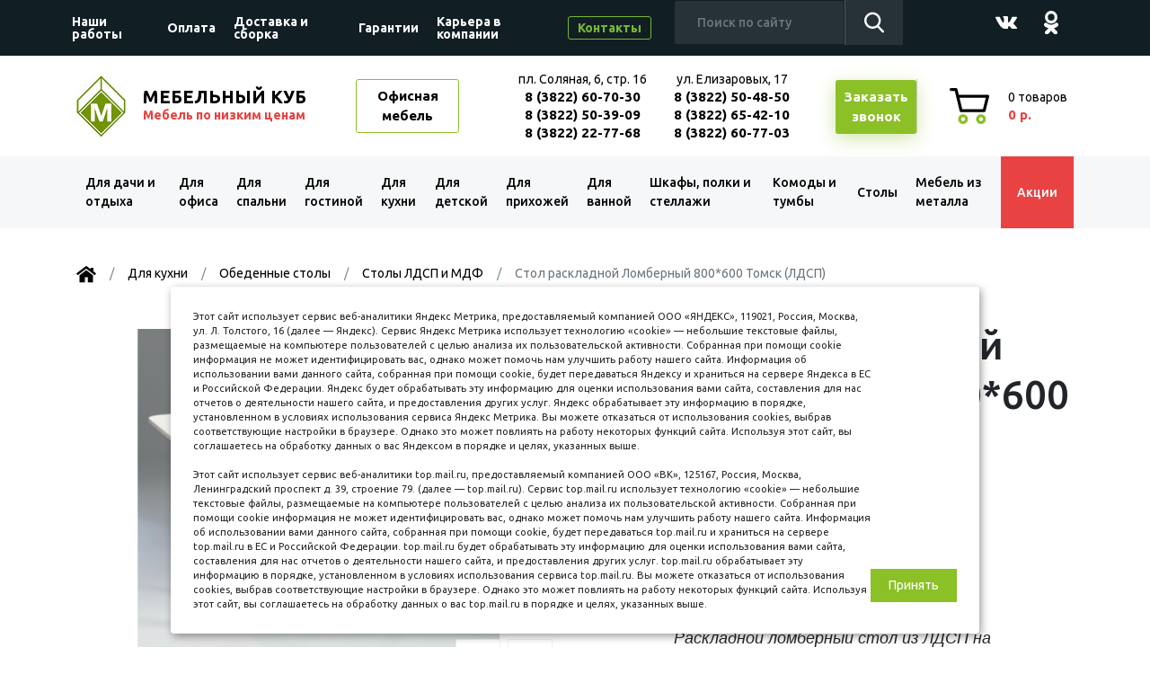

--- FILE ---
content_type: text/html; charset=utf-8
request_url: https://mkub.ru/dlja-kuhni/obedennie-stoli/stoli-ldsp-i-mdf/stol-raskladnoj-lombernyj-800-ldsp/
body_size: 15674
content:
<!DOCTYPE html>
<!--[if IE]><![endif]-->
<!--[if IE 8 ]><html dir="ltr" lang="ru" class="ie8"><![endif]-->
<!--[if IE 9 ]><html dir="ltr" lang="ru" class="ie9"><![endif]-->
<!--[if (gt IE 9)|!(IE)]><!-->
<html dir="ltr" lang="ru">
<!--<![endif]-->
<head>
<meta charset="UTF-8" />
<meta name="viewport" content="width=device-width, initial-scale=1">
<meta http-equiv="X-UA-Compatible" content="IE=edge">
<title>Стол раскладной Ломберный 800*600 Томск (ЛДСП): купить в Томске</title>
<base href="https://mkub.ru/" />
<meta name="description" content="Купить Стол раскладной Ломберный 800*600 Томск (ЛДСП) в интернет-магазине Мебельный Куб в городе Томск." />
<meta property="og:title" content="Стол раскладной Ломберный 800*600 Томск (ЛДСП): купить в Томске" />
<meta property="og:type" content="website" />
<meta property="og:url" content="https://mkub.ru/dlja-kuhni/obedennie-stoli/stoli-ldsp-i-mdf/stol-raskladnoj-lombernyj-800-ldsp/" />
<meta property="og:image" content="" />
<meta property="og:site_name" content="Мебельный куб" />
<script src="catalog/view/javascript/jquery/jquery-2.1.1.min.js" type="text/javascript"></script>
<script src="catalog/view/javascript/bootstrap/js/bootstrap.min.js" type="text/javascript"></script>
<link href="css/bootstrap.css" rel="stylesheet">        
<link href="css/all.css?ver=20240731_1007" rel="stylesheet">        
<link href="https://fonts.googleapis.com/css2?family=Ubuntu:wght@400;500;700&display=swap" rel="stylesheet"> 
<link href="catalog/view/javascript/jquery/datetimepicker/bootstrap-datetimepicker.min.css" type="text/css" rel="stylesheet" media="screen" />
<script src="catalog/view/javascript/jquery/datetimepicker/moment/moment.min.js" type="text/javascript"></script>
<script src="catalog/view/javascript/jquery/datetimepicker/moment/moment-with-locales.min.js" type="text/javascript"></script>
<script src="catalog/view/javascript/jquery/datetimepicker/bootstrap-datetimepicker.min.js" type="text/javascript"></script>
<script src="catalog/view/theme/extension_liveopencart/related_options/js/product_page_with_related_options.js?v=1623904139" type="text/javascript"></script>
<script src="catalog/view/theme/extension_liveopencart/related_options/js/liveopencart.select_option_toggle.js?v=1623904139" type="text/javascript"></script>
<script src="catalog/view/theme/extension_liveopencart/related_options/js/liveopencart.ro_common.js?v=1623904139" type="text/javascript"></script>
<script src="catalog/view/theme/extension_liveopencart/related_options/js/liveopencart.related_options.js?v=1623904139" type="text/javascript"></script>
<script src="catalog/view/theme/extension_liveopencart/related_options/js/liveopencart.ro_init.js?v=1623904139" type="text/javascript"></script>
<script src="catalog/view/theme/extension_liveopencart/live_price/theme/default/code.js?v=1658494755" type="text/javascript"></script>
<script src="catalog/view/theme/extension_liveopencart/live_price/liveopencart.live_price.js?v=1658494755" type="text/javascript"></script>
<script src="catalog/view/javascript/common.js" type="text/javascript"></script>
<link href="https://mkub.ru/dlja-kuhni/obedennie-stoli/stoli-ldsp-i-mdf/stol-raskladnoj-lombernyj-800-ldsp/" rel="canonical" />
<link href="https://mkub.ru/image/catalog/favicon.png" rel="icon" />

<!-- Global site tag (gtag.js) - Google Analytics -->
<script async src="https://www.googletagmanager.com/gtag/js?id=G-9PNWZCTSHD"></script>
<script>
  window.dataLayer = window.dataLayer || [];
  function gtag(){dataLayer.push(arguments);}
  gtag('js', new Date());

  gtag('config', 'G-9PNWZCTSHD');
</script>
<script src="https://www.google.com/recaptcha/api.js" async defer></script>


								</head>
			
<body>
    <!-- super-header -->
    <div class="super-header">
      <div class="container">
        <button id="hamburger" class="nav-ico"><span></span><span></span><span></span></button>
        <div class="row">
          <div class="d-none d-lg-block col-lg-7 col-xl-7">
            <ul class="super-nav">              
                            <li><a href="https://mkub.ru/nashi-raboti/">Наши работы</a></li>
                            <li><a href="https://mkub.ru/oplata/">Оплата</a></li>
                            <li><a href="https://mkub.ru/dostavka/">Доставка и сборка</a></li>
                            <li><a href="https://mkub.ru/garantii/">Гарантии</a></li>
                            <li><a href="https://mkub.ru/karera-v-kompanii/">Карьера в компании</a></li>
                            <li><a href="https://mkub.ru/kontakty/">Контакты</a></li>
                          </ul>
          </div>
          <div class="col-sm-8 col-md-8 col-lg-3 col-xl-3">
            <div class="search">
              <div>
			  <div id="search" class="input-group">
                  <input type="text" name="search" value="" placeholder="Поиск по сайту" class="form-control">
                  <button type="button" class="form-btn"></button>
</div>
              </div>
            </div>
            <a href="#footer" class="go-contact">Контакты</a>
          </div>
          <div class="d-none d-sm-block col-sm-4 col-md-4 col-lg-2 col-xl-2">
            <ul class="socials">
                            <li><a href="https://vk.com/mebkub" target="_blank"><img src="img/svg/vk.svg" width="24" alt="Вконтакте"></a></li>
                            <li><a href="https://ok.ru/group/54168454168664" target="_blank"><img src="img/svg/odnoklassniki.svg" width="16" alt="Одноклассники"></a></li>
            </ul>
          </div>
        </div>
      </div>
    </div>
    <!--/ super-header -->
    <!-- header -->
    <header class="header">
      <div class="container">
        <div class="row align-items-center">
          <div class="col-2 col-sm-2 col-md-2 col-lg-3 col-xl-4 header-lft">
                        <a href="/" class="logo">
              МЕБЕЛЬНЫЙ КУБ <span>Мебель по низким ценам</span>
            </a>
            <a href="/office/" class="btn-outline">Офисная мебель</a>
                      </div>
          <div class="col-7 col-sm-7 col-md-8 col-lg-7 col-xl-6 header-mdl">
            <div class="contact">
                          <div class="contact-col d-none d-sm-block">
                <span>пл. Соляная, 6, стр. 16</span>
                <span><a href="tel:+73822607030">8 (3822) 60-70-30</a></span>
                <span><a href="tel:+73822503909">8 (3822) 50-39-09</a></span>
                <span><a href="tel:+73822227768">8 (3822) 22-77-68</a></span>
              </div>
              <div class="contact-col d-none d-md-block">
                <span>ул. Елизаровых, 17</span>
                <span><a href="tel:+73822504850">8 (3822) 50-48-50</a></span>
                <span><a href="tel:+73822654210">8 (3822) 65-42-10</a></span>
                <span><a href="tel:+73822607703">8 (3822) 60-77-03</a></span>
              </div>                        </div>
            <a href="#call-form" class="btn-call">
              <span class="ico"><svg class="icon"><use xlink:href="#phone-ico"></use></svg></span>
              Заказать<br>звонок
            </a>
          </div>
          <div class="col-3 col-sm-3 col-md-2 col-lg-2 col-xl-2 header-rht">
            <div id="cart" class="head-cart">
              <a href="https://mkub.ru/checkout/" id="cart-total">
			  <span><i>0</i> товаров</span><span class="cart-sum">0 р.</span>
              </a>
</div>
	
          </div>
        </div>
      </div>
    </header>
    <!--/ header -->
	
	<div class="menu">
      <div class="container">
        <ul class="main-nav">
          
                    <li>
            <a href="https://mkub.ru/dlja-dachi-i-otdiha/">Для дачи и отдыха</a>
            <ul>
			                                         		<li><a href="https://mkub.ru/dlja-dachi-i-otdiha/mebel-iz-metalla-dlja-dachi/">Мебель из металла для дачи</a></li>
                	                                                    		<li><a href="https://mkub.ru/dlja-dachi-i-otdiha/mebel-iz-rotanga/">Мебель из ротанга</a></li>
                	                				            </ul>
          </li>
		                           <li>
            <a href="https://mkub.ru/office/">Для офиса</a>
            <ul>
			                                         		<li><a href="https://mkub.ru/office/kresla-ofisnie/">Kресла офисные</a>
                			<ul>
                				                                	<li><a class="gchild" href="https://mkub.ru/office/kresla-ofisnie/gejmerskie-kresla/">Геймерские кресла</a></li>
                                                                	<li><a class="gchild" href="https://mkub.ru/office/kresla-ofisnie/kresla-bez-podlokotnikov/">Кресла без подлокотников</a></li>
                                                                	<li><a class="gchild" href="https://mkub.ru/office/kresla-ofisnie/kresla-dlja-posetitelej/">Кресла для посетителей</a></li>
                                                                	<li><a class="gchild" href="https://mkub.ru/office/kresla-ofisnie/kresla-dlja-rukovoditelej/">Кресла для руководителей</a></li>
                                                                	<li><a class="gchild" href="https://mkub.ru/office/kresla-ofisnie/operatorskie-i-ofisnie-kresla/">Операторские и офисные кресла</a></li>
                                                			</ul>
                		</li>
                	                                                    		<li><a href="https://mkub.ru/office/aksessuari-ofisnie/">Аксессуары офисные</a></li>
                	                                                    		<li><a href="https://mkub.ru/office/divani-ofisnie/">Диваны офисные</a></li>
                	                                                    		<li><a href="https://mkub.ru/office/dopolnitelnie-jelementi/">Дополнительные элементы</a></li>
                	                                                    		<li><a href="https://mkub.ru/office/metallicheskaja-mebel/">Металлическая мебель</a>
                			<ul>
                				                                	<li><a class="gchild" href="https://mkub.ru/office/metallicheskaja-mebel/mebel-dlya-prihozhih-i-razdevalok/">Мебель для прихожих и раздевалок</a></li>
                                                                	<li><a class="gchild" href="https://mkub.ru/office/metallicheskaja-mebel/ofisnye-shkafy/">Офисные шкафы</a></li>
                                                                	<li><a class="gchild" href="https://mkub.ru/office/metallicheskaja-mebel/podstavki-dlya-cvetov/">Подставки для цветов</a></li>
                                                                	<li><a class="gchild" href="https://mkub.ru/office/metallicheskaja-mebel/seify/">Сейфы</a></li>
                                                                	<li><a class="gchild" href="https://mkub.ru/office/metallicheskaja-mebel/skamia/">Скамьи</a></li>
                                                                	<li><a class="gchild" href="https://mkub.ru/office/metallicheskaja-mebel/stellaji/">Стеллажи</a></li>
                                                			</ul>
                		</li>
                	                                                    		<li><a href="https://mkub.ru/office/serii-ofisnoj-mebeli/">Серии офисной мебели</a>
                			<ul>
                				                                	<li><a class="gchild" href="https://mkub.ru/office/serii-ofisnoj-mebeli/seriya-grand/">Серия для руководителей «Grand»</a></li>
                                                                	<li><a class="gchild" href="https://mkub.ru/office/serii-ofisnoj-mebeli/serija-dlja-rukovoditelej-argentum/">Серия для руководителей «Аргентум»</a></li>
                                                                	<li><a class="gchild" href="https://mkub.ru/office/serii-ofisnoj-mebeli/serija-dlja-rukovoditelej-%C2%ABargentum-m%C2%BB/">Серия для руководителей на металлокаркасе «Аргентум-М»</a></li>
                                                                	<li><a class="gchild" href="https://mkub.ru/office/serii-ofisnoj-mebeli/seriya-rio/">Серия офисной мебели «Rio»</a></li>
                                                                	<li><a class="gchild" href="https://mkub.ru/office/serii-ofisnoj-mebeli/seriya-work/">Серия офисной мебели «Work»</a></li>
                                                                	<li><a class="gchild" href="https://mkub.ru/office/serii-ofisnoj-mebeli/seriya-agat/">Серия офисной мебели «Агат»</a></li>
                                                                	<li><a class="gchild" href="https://mkub.ru/office/serii-ofisnoj-mebeli/serija-ofisnoj-mebeli-argo/">Серия офисной мебели «Арго»</a></li>
                                                                	<li><a class="gchild" href="https://mkub.ru/office/serii-ofisnoj-mebeli/seriya-germes/">Серия офисной мебели «Гермес»</a></li>
                                                                	<li><a class="gchild" href="https://mkub.ru/office/serii-ofisnoj-mebeli/serija-ofisnoj-mebeli-germes-loft/">Серия офисной мебели Гермес Лофт</a></li>
                                                                	<li><a class="gchild" href="https://mkub.ru/office/serii-ofisnoj-mebeli/serija-ofisnoj-mebeli-loft/">Серия офисной мебели Лофт</a></li>
                                                                	<li><a class="gchild" href="https://mkub.ru/office/serii-ofisnoj-mebeli/serija-ofisnoj-mebeli-na-metallokarkase-%C2%ABargo-m%C2%BB/">Серия офисной мебели на металлокаркасе «Арго-М»</a></li>
                                                			</ul>
                		</li>
                	                                                    		<li><a href="https://mkub.ru/office/stoli-ofisnie/">Столы офисные</a></li>
                	                                                    		<li><a href="https://mkub.ru/office/stulja-ofisnie/">Стулья офисные</a></li>
                	                                                    		<li><a href="https://mkub.ru/office/tumbi-ofisnie/">Тумбы офисные</a></li>
                	                                                    		<li><a href="https://mkub.ru/office/shkafi-ofisnie/">Шкафы офисные</a></li>
                	                				            </ul>
          </li>
		                           <li>
            <a href="https://mkub.ru/dlja-spalni/">Для спальни</a>
            <ul>
			                                         		<li><a href="https://mkub.ru/dlja-spalni/zerkala/">Зеркала</a></li>
                	                                                    		<li><a href="https://mkub.ru/dlja-spalni/namatrasniki-i-topperi/">Наматрасники и топперы</a></li>
                	                                                    		<li><a href="https://mkub.ru/dlja-spalni/krovati/">Кровати</a>
                			<ul>
                				                                	<li><a class="gchild" href="https://mkub.ru/dlja-spalni/krovati/krovati-s-podjomnim-mehanizmom/">Кровати с подъёмным механизмом</a></li>
                                                                	<li><a class="gchild" href="https://mkub.ru/dlja-spalni/krovati/krovati-s-jashhikami/">Кровати с ящиками</a></li>
                                                                	<li><a class="gchild" href="https://mkub.ru/dlja-spalni/krovati/krovati-ldsp/">Кровати ЛДСП</a></li>
                                                                	<li><a class="gchild" href="https://mkub.ru/dlja-spalni/krovati/krovati-kovannie/">Кровати кованные</a></li>
                                                                	<li><a class="gchild" href="https://mkub.ru/dlja-spalni/krovati/krovati-s-mjagkim-izgolovem/">Интерьерные кровати</a></li>
                                                			</ul>
                		</li>
                	                                                    		<li><a href="https://mkub.ru/dlja-spalni/matrasi/">Матрасы</a></li>
                	                                                    		<li><a href="https://mkub.ru/dlja-spalni/mebel-dlja-spalni/">Мебель для спальни</a></li>
                	                                                    		<li><a href="https://mkub.ru/dlja-spalni/tualetnie-stoliki/">Туалетные столики</a></li>
                	                                                    		<li><a href="https://mkub.ru/dlja-spalni/tumbi-prikrovatnie/">Тумбы прикроватные</a></li>
                	                				            </ul>
          </li>
		                           <li>
            <a href="https://mkub.ru/dlja-gostinoj/">Для гостиной</a>
            <ul>
			                                         		<li><a href="https://mkub.ru/dlja-gostinoj/vitrini-i-bufeti/">Витрины и буфеты</a></li>
                	                                                    		<li><a href="https://mkub.ru/dlja-gostinoj/mjagkaja-mebel/">Мягкая мебель</a>
                			<ul>
                				                                	<li><a class="gchild" href="https://mkub.ru/dlja-gostinoj/mjagkaja-mebel/divani/">Диваны</a></li>
                                                                	<li><a class="gchild" href="https://mkub.ru/dlja-gostinoj/mjagkaja-mebel/divani-detskie/">Диваны детские</a></li>
                                                                	<li><a class="gchild" href="https://mkub.ru/dlja-gostinoj/mjagkaja-mebel/kresla/">Кресла</a></li>
                                                                	<li><a class="gchild" href="https://mkub.ru/dlja-gostinoj/mjagkaja-mebel/kresla-kachalki/">Кресла-качалки</a></li>
                                                                	<li><a class="gchild" href="https://mkub.ru/dlja-gostinoj/mjagkaja-mebel/banketki-i-pufiki/">Банкетки и пуфики</a></li>
                                                			</ul>
                		</li>
                	                                                    		<li><a href="https://mkub.ru/dlja-gostinoj/modulnie-gostinie/">Модульные гостиные</a></li>
                	                                                    		<li><a href="https://mkub.ru/dlja-gostinoj/stenki-i-gorki-dlja-gostinoj/">Стенки и горки для гостиной</a>
                			<ul>
                				                                	<li><a class="gchild" href="https://mkub.ru/dlja-gostinoj/stenki-i-gorki-dlja-gostinoj/stenki-bolshe-3-metrov/">Стенки больше 3 метров</a></li>
                                                                	<li><a class="gchild" href="https://mkub.ru/dlja-gostinoj/stenki-i-gorki-dlja-gostinoj/stenki-do-2-metrov/">Стенки до 2 метров</a></li>
                                                                	<li><a class="gchild" href="https://mkub.ru/dlja-gostinoj/stenki-i-gorki-dlja-gostinoj/stenki-ot-2-metrov-do-25-metrov/">Стенки от 2 метров до 2,5 метров</a></li>
                                                                	<li><a class="gchild" href="https://mkub.ru/dlja-gostinoj/stenki-i-gorki-dlja-gostinoj/stenki-ot-25-metrov-do-3-metrov/">Стенки от 2,5 метров до 3 метров</a></li>
                                                			</ul>
                		</li>
                	                                                    		<li><a href="https://mkub.ru/dlja-gostinoj/mebel-iz-rotanga2/">Мебель из ротанга</a></li>
                	                                                    		<li><a href="https://mkub.ru/dlja-gostinoj/tumbi-dlja-tv/">Тумбы для TV</a>
                			<ul>
                				                                	<li><a class="gchild" href="https://mkub.ru/dlja-gostinoj/tumbi-dlja-tv/napolnie-tv-tumbi/">Напольные TV-тумбы</a></li>
                                                                	<li><a class="gchild" href="https://mkub.ru/dlja-gostinoj/tumbi-dlja-tv/podvesnie-tv-tumbi/">Подвесные TV-тумбы</a></li>
                                                			</ul>
                		</li>
                	                				            </ul>
          </li>
		                           <li>
            <a href="https://mkub.ru/dlja-kuhni/">Для кухни</a>
            <ul>
			                                         		<li><a href="https://mkub.ru/dlja-kuhni/stoleshnici/">Столешницы</a>
                			<ul>
                				                                	<li><a class="gchild" href="https://mkub.ru/dlja-kuhni/stoleshnici/stoleshnici-skif/">Столешницы Скиф</a></li>
                                                			</ul>
                		</li>
                	                                                    		<li><a href="https://mkub.ru/dlja-kuhni/kuhonnie-garnituri/">Кухонные гарнитуры</a>
                			<ul>
                				                                	<li><a class="gchild" href="https://mkub.ru/dlja-kuhni/kuhonnie-garnituri/kuhonnie-garnituri-10-metr/">Кухонные гарнитуры 1,0 метр</a></li>
                                                                	<li><a class="gchild" href="https://mkub.ru/dlja-kuhni/kuhonnie-garnituri/kuhonnie-garnituri-12-metra/">Кухонные гарнитуры 1,2 метра</a></li>
                                                                	<li><a class="gchild" href="https://mkub.ru/dlja-kuhni/kuhonnie-garnituri/kuhonnie-garnituri-13-metra/">Кухонные гарнитуры 1,3 метра</a></li>
                                                                	<li><a class="gchild" href="https://mkub.ru/dlja-kuhni/kuhonnie-garnituri/kuhonnie-garnituri-15-metra/">Кухонные гарнитуры 1,5 метра</a></li>
                                                                	<li><a class="gchild" href="https://mkub.ru/dlja-kuhni/kuhonnie-garnituri/kuhonnie-garnituri-16-metra/">Кухонные гарнитуры 1,6 метра</a></li>
                                                                	<li><a class="gchild" href="https://mkub.ru/dlja-kuhni/kuhonnie-garnituri/kuhonnie-garnituri-17-metra/">Кухонные гарнитуры 1,7 метра</a></li>
                                                                	<li><a class="gchild" href="https://mkub.ru/dlja-kuhni/kuhonnie-garnituri/kuhonnie-garnituri-18-metra/">Кухонные гарнитуры 1,8 метра</a></li>
                                                                	<li><a class="gchild" href="https://mkub.ru/dlja-kuhni/kuhonnie-garnituri/kuhonnie-garnituri-20-metra/">Кухонные гарнитуры 2,0 метра</a></li>
                                                                	<li><a class="gchild" href="https://mkub.ru/dlja-kuhni/kuhonnie-garnituri/kuhonnie-garnituri-22-metra/">Кухонные гарнитуры 2,2 метра</a></li>
                                                                	<li><a class="gchild" href="https://mkub.ru/dlja-kuhni/kuhonnie-garnituri/kuhonnie-garnituri-24-metra/">Кухонные гарнитуры 2,4 метра</a></li>
                                                                	<li><a class="gchild" href="https://mkub.ru/dlja-kuhni/kuhonnie-garnituri/kuhonnie-garnituri-uglovie/">Кухонные гарнитуры угловые</a></li>
                                                			</ul>
                		</li>
                	                                                    		<li><a href="https://mkub.ru/dlja-kuhni/modulnie-kuhni/">Модульные кухни</a>
                			<ul>
                				                                	<li><a class="gchild" href="https://mkub.ru/dlja-kuhni/modulnie-kuhni/domani-g-penza/">Domani (г. Пенза)</a></li>
                                                                	<li><a class="gchild" href="https://mkub.ru/dlja-kuhni/modulnie-kuhni/mebelson-g-izhevsk/">Mebelson (г. Ижевск)</a></li>
                                                                	<li><a class="gchild" href="https://mkub.ru/dlja-kuhni/modulnie-kuhni/realmebel-/">RealMebel (г.Новокузнецк)</a></li>
                                                                	<li><a class="gchild" href="https://mkub.ru/dlja-kuhni/modulnie-kuhni/sv-mebel-g-penza/">SV-мебель (г. Пенза)</a></li>
                                                                	<li><a class="gchild" href="https://mkub.ru/dlja-kuhni/modulnie-kuhni/aljonushka-mebel-g-krasnojarsk/">Алёнушка Мебель (г. Пенза)</a></li>
                                                                	<li><a class="gchild" href="https://mkub.ru/dlja-kuhni/modulnie-kuhni/albina-mf-/">Альбина МФ (г. Кузнецк)</a></li>
                                                                	<li><a class="gchild" href="https://mkub.ru/dlja-kuhni/modulnie-kuhni/kuhni-dsv-mebel/">ДСВ Мебель (г. Пенза)</a></li>
                                                                	<li><a class="gchild" href="https://mkub.ru/dlja-kuhni/modulnie-kuhni/interer-centr-g-penza/">Интерьер-Центр (г. Пенза)</a></li>
                                                                	<li><a class="gchild" href="https://mkub.ru/dlja-kuhni/modulnie-kuhni/mebelnij-fond-stm/">Мебельный фонд (СТМ)</a></li>
                                                                	<li><a class="gchild" href="https://mkub.ru/dlja-kuhni/modulnie-kuhni/surskaja-mebel-i-stolica-mebeli-g-penza/">Сурская мебель и Столица Мебели (г. Пенза)</a></li>
                                                			</ul>
                		</li>
                	                                                    		<li><a href="https://mkub.ru/dlja-kuhni/obedennie-zoni-i-ugolki/">Обеденные зоны и уголки</a></li>
                	                                                    		<li><a href="https://mkub.ru/dlja-kuhni/obedennie-stoli/">Обеденные столы</a>
                			<ul>
                				                                	<li><a class="gchild" href="https://mkub.ru/dlja-kuhni/obedennie-stoli/stoli-keramogranit/">Столы Керамогранит</a></li>
                                                                	<li><a class="gchild" href="https://mkub.ru/dlja-kuhni/obedennie-stoli/stoli-knizhki/">Столы-книжки</a></li>
                                                                	<li><a class="gchild" href="https://mkub.ru/dlja-kuhni/obedennie-stoli/stoli-ldsp-i-mdf/">Столы ЛДСП и МДФ</a></li>
                                                                	<li><a class="gchild" href="https://mkub.ru/dlja-kuhni/obedennie-stoli/stoli-massiv/">Столы массив</a></li>
                                                                	<li><a class="gchild" href="https://mkub.ru/dlja-kuhni/obedennie-stoli/stoli-plastik/">Столы пластик</a></li>
                                                                	<li><a class="gchild" href="https://mkub.ru/dlja-kuhni/obedennie-stoli/stoli-steklo/">Столы стекло</a></li>
                                                			</ul>
                		</li>
                	                                                    		<li><a href="https://mkub.ru/dlja-kuhni/stulja-i-tabureti/">Стулья и табуреты</a>
                			<ul>
                				                                	<li><a class="gchild" href="https://mkub.ru/dlja-kuhni/stulja-i-tabureti/interernie-stulja-i-kresla/">Интерьерные стулья и кресла</a></li>
                                                                	<li><a class="gchild" href="https://mkub.ru/dlja-kuhni/stulja-i-tabureti/barnie-stulja/">Барные стулья</a></li>
                                                                	<li><a class="gchild" href="https://mkub.ru/dlja-kuhni/stulja-i-tabureti/plastikovie-stulja/">Пластиковые стулья</a></li>
                                                                	<li><a class="gchild" href="https://mkub.ru/dlja-kuhni/stulja-i-tabureti/stulja-na-metallokarkase/">Стулья на металлокаркасе</a></li>
                                                                	<li><a class="gchild" href="https://mkub.ru/dlja-kuhni/stulja-i-tabureti/stulja-iz-massiva-dereva/">Стулья из массива дерева</a></li>
                                                                	<li><a class="gchild" href="https://mkub.ru/dlja-kuhni/stulja-i-tabureti/tabureti/">Табуреты</a></li>
                                                			</ul>
                		</li>
                	                                                    		<li><a href="https://mkub.ru/dlja-kuhni/mojki-i-komplektujushhie/">Мойки и комплектующие</a>
                			<ul>
                				                                	<li><a class="gchild" href="https://mkub.ru/dlja-kuhni/mojki-i-komplektujushhie/kvarcevie-kuhonnie-mojki--granula/">Кварцевые кухонные мойки  GRANULA</a></li>
                                                                	<li><a class="gchild" href="https://mkub.ru/dlja-kuhni/mojki-i-komplektujushhie/mojki--kitchen-space/">Кварцевые кухонные мойки Kitchen Space</a></li>
                                                                	<li><a class="gchild" href="https://mkub.ru/dlja-kuhni/mojki-i-komplektujushhie/mojki-kamennie-granicom/">Мойки каменные GRANICOM</a></li>
                                                                	<li><a class="gchild" href="https://mkub.ru/dlja-kuhni/mojki-i-komplektujushhie/mojki-kamennie-novell/">Мойки каменные NOVELL</a></li>
                                                                	<li><a class="gchild" href="https://mkub.ru/dlja-kuhni/mojki-i-komplektujushhie/mojki-kamennie-ulgran/">Мойки каменные Ulgran</a></li>
                                                                	<li><a class="gchild" href="https://mkub.ru/dlja-kuhni/mojki-i-komplektujushhie/mojki-kvarcevie-ulgran-quartz/">Мойки кварцевые ULGRAN Quartz</a></li>
                                                                	<li><a class="gchild" href="https://mkub.ru/dlja-kuhni/mojki-i-komplektujushhie/mojki-stalnie-ulgran-steel/">Мойки стальные ULGRAN Steel</a></li>
                                                                	<li><a class="gchild" href="https://mkub.ru/dlja-kuhni/mojki-i-komplektujushhie/stalnie-mojki-kitchen-space/">Стальные мойки Kitchen Space и Granula</a></li>
                                                                	<li><a class="gchild" href="https://mkub.ru/dlja-kuhni/mojki-i-komplektujushhie/mojki-kamennie-axellux/">Мойки каменные AXELLUX</a></li>
                                                                	<li><a class="gchild" href="https://mkub.ru/dlja-kuhni/mojki-i-komplektujushhie/mojki-nerzhavejushhaja-stal/">Мойки нержавеющая сталь</a></li>
                                                                	<li><a class="gchild" href="https://mkub.ru/dlja-kuhni/mojki-i-komplektujushhie/smesiteli/">Смесители</a></li>
                                                                	<li><a class="gchild" href="https://mkub.ru/dlja-kuhni/mojki-i-komplektujushhie/posudosushiteli/">Посудосушители</a></li>
                                                                	<li><a class="gchild" href="https://mkub.ru/dlja-kuhni/mojki-i-komplektujushhie/komplektujushhie/">Комплектующие</a></li>
                                                			</ul>
                		</li>
                	                                                    		<li><a href="https://mkub.ru/dlja-kuhni/fartuki-dekorativnie-paneli/">Фартуки, Декоративные панели</a>
                			<ul>
                				                                	<li><a class="gchild" href="https://mkub.ru/dlja-kuhni/fartuki-dekorativnie-paneli/mebelnie-shhiti/">Мебельные щиты</a></li>
                                                                	<li><a class="gchild" href="https://mkub.ru/dlja-kuhni/fartuki-dekorativnie-paneli/paneli-lakkom/">Панели &quot;ЛакКом&quot;</a></li>
                                                			</ul>
                		</li>
                	                				            </ul>
          </li>
		                           <li>
            <a href="https://mkub.ru/dlja-detskoj/">Для детской</a>
            <ul>
			                                         		<li><a href="https://mkub.ru/dlja-detskoj/komodi-dlja-detskoj/">Комоды для детской</a></li>
                	                                                    		<li><a href="https://mkub.ru/dlja-detskoj/kresla-dlja-detskoj/">Кресла для детской</a></li>
                	                                                    		<li><a href="https://mkub.ru/dlja-detskoj/mebel-dlja-detskih-sadov/">Мебель для детских садов</a></li>
                	                                                    		<li><a href="https://mkub.ru/dlja-detskoj/stellazhi-dlja-detskoj/">Стеллажи для детской</a></li>
                	                                                    		<li><a href="https://mkub.ru/dlja-detskoj/mebel-dlja-detej-i-podrostkov/">Мебель для детей и подростков</a></li>
                	                                                    		<li><a href="https://mkub.ru/dlja-detskoj/krovati-dlja-detskoj/">Кровати для детской</a>
                			<ul>
                				                                	<li><a class="gchild" href="https://mkub.ru/dlja-detskoj/krovati-dlja-detskoj/krovati-detskie/">Кровати детские</a></li>
                                                                	<li><a class="gchild" href="https://mkub.ru/dlja-detskoj/krovati-dlja-detskoj/krovatki-dlja-malishej/">Кроватки для малышей</a></li>
                                                                	<li><a class="gchild" href="https://mkub.ru/dlja-detskoj/krovati-dlja-detskoj/krovati-cherdaki-detskie/">Кровати-чердаки детские</a></li>
                                                                	<li><a class="gchild" href="https://mkub.ru/dlja-detskoj/krovati-dlja-detskoj/dvuhjarusnie-krovati/">Двухъярусные кровати</a></li>
                                                			</ul>
                		</li>
                	                                                    		<li><a href="https://mkub.ru/dlja-detskoj/matrasi-i-namatrasniki-ot-3-h-let/">Матрасы и наматрасники от 3-х лет</a></li>
                	                                                    		<li><a href="https://mkub.ru/dlja-detskoj/matrasi-dlja-malishej/">Матрасы для малышей</a></li>
                	                                                    		<li><a href="https://mkub.ru/dlja-detskoj/shkafi-stellazhi-komodi/">Шкафы для детской</a></li>
                	                                                    		<li><a href="https://mkub.ru/dlja-detskoj/pelenalnie-komodi/">Пеленальные комоды</a></li>
                	                                                    		<li><a href="https://mkub.ru/dlja-detskoj/stoli-stulja-i-kresla/">Столы для детской</a></li>
                	                                                    		<li><a href="https://mkub.ru/dlja-detskoj/divani-detskie2/">Диваны детские</a></li>
                	                				            </ul>
          </li>
		                           <li>
            <a href="https://mkub.ru/dlja-prihozhej/">Для прихожей</a>
            <ul>
			                                         		<li><a href="https://mkub.ru/dlja-prihozhej/veshalki/">Вешалки</a></li>
                	                                                    		<li><a href="https://mkub.ru/dlja-prihozhej/komplekti-dlja-prihozhej/">Комплекты для прихожей</a>
                			<ul>
                				                                	<li><a class="gchild" href="https://mkub.ru/dlja-prihozhej/komplekti-dlja-prihozhej/gotovie-prihozhie/">Готовые прихожие</a></li>
                                                                	<li><a class="gchild" href="https://mkub.ru/dlja-prihozhej/komplekti-dlja-prihozhej/modulnie-prihozhie/">Модульные прихожие</a></li>
                                                			</ul>
                		</li>
                	                                                    		<li><a href="https://mkub.ru/dlja-prihozhej/obuvnici/">Обувницы</a>
                			<ul>
                				                                	<li><a class="gchild" href="https://mkub.ru/dlja-prihozhej/obuvnici/obuvnici-s-sidenem/">Обувницы с сиденьем</a></li>
                                                                	<li><a class="gchild" href="https://mkub.ru/dlja-prihozhej/obuvnici/stellazhi-dlja-obuvi/">Стеллажи для обуви</a></li>
                                                			</ul>
                		</li>
                	                				            </ul>
          </li>
		                           <li>
            <a href="https://mkub.ru/dlja-vannoj/">Для ванной</a>
            <ul>
			                                         		<li><a href="https://mkub.ru/dlja-vannoj/penali-dlja-vannoj/">Пеналы для ванной</a></li>
                	                                                    		<li><a href="https://mkub.ru/dlja-vannoj/tumbi-dlja-vannoj/">Тумбы для ванной</a></li>
                	                                                    		<li><a href="https://mkub.ru/dlja-vannoj/shkafi-i-zerkala-dlja-vannoj/">Шкафы и зеркала для ванной</a></li>
                	                				            </ul>
          </li>
		                           <li>
            <a href="https://mkub.ru/shkafi-stellazhi-i-polki/">Шкафы, полки и стеллажи</a>
            <ul>
			                                         		<li><a href="https://mkub.ru/shkafi-stellazhi-i-polki/sistemi-hranenija/">Системы хранения</a></li>
                	                                                    		<li><a href="https://mkub.ru/shkafi-stellazhi-i-polki/uglovie-shkafi/">Шкафы угловые</a></li>
                	                                                    		<li><a href="https://mkub.ru/shkafi-stellazhi-i-polki/shkafi-raspashnie/">Шкафы распашные</a>
                			<ul>
                				                                	<li><a class="gchild" href="https://mkub.ru/shkafi-stellazhi-i-polki/shkafi-raspashnie/shkafi-raspashnie-2-stvorchatie/">Шкафы распашные 2-хстворчатые</a></li>
                                                                	<li><a class="gchild" href="https://mkub.ru/shkafi-stellazhi-i-polki/shkafi-raspashnie/shkafi-raspashnie-3-hstvorchatie/">Шкафы распашные 3-хстворчатые</a></li>
                                                                	<li><a class="gchild" href="https://mkub.ru/shkafi-stellazhi-i-polki/shkafi-raspashnie/shkafi-raspashnie-4-hstvorchatie/">Шкафы распашные 4-хстворчатые</a></li>
                                                                	<li><a class="gchild" href="https://mkub.ru/shkafi-stellazhi-i-polki/shkafi-raspashnie/shkafi-raspashnie-5-hstvorchatie/">Шкафы распашные 5-хстворчатые</a></li>
                                                                	<li><a class="gchild" href="https://mkub.ru/shkafi-stellazhi-i-polki/shkafi-raspashnie/penali-i-antresoli/">Пеналы и антресоли</a></li>
                                                			</ul>
                		</li>
                	                                                    		<li><a href="https://mkub.ru/shkafi-stellazhi-i-polki/shkafi-kupe/">Шкафы-купе</a>
                			<ul>
                				                                	<li><a class="gchild" href="https://mkub.ru/shkafi-stellazhi-i-polki/shkafi-kupe/kupe-bez-zerkal/">Купе без зеркал</a></li>
                                                                	<li><a class="gchild" href="https://mkub.ru/shkafi-stellazhi-i-polki/shkafi-kupe/kupe-s-zerkalami/">Купе с зеркалами</a></li>
                                                			</ul>
                		</li>
                	                                                    		<li><a href="https://mkub.ru/shkafi-stellazhi-i-polki/stellazhi/">Стеллажи</a></li>
                	                                                    		<li><a href="https://mkub.ru/shkafi-stellazhi-i-polki/polki/">Полки</a></li>
                	                                                    		<li><a href="https://mkub.ru/shkafi-stellazhi-i-polki/biblioteki-i-shkafi-dlja-knig/">Библиотеки и шкафы для книг</a></li>
                	                				            </ul>
          </li>
		                           <li>
            <a href="https://mkub.ru/komodi-i-tumbi/">Комоды и тумбы</a>
            <ul>
			                                         		<li><a href="https://mkub.ru/komodi-i-tumbi/komodi/">Комоды</a>
                			<ul>
                				                                	<li><a class="gchild" href="https://mkub.ru/komodi-i-tumbi/komodi/gladilnie-komodi/">Гладильные комоды</a></li>
                                                                	<li><a class="gchild" href="https://mkub.ru/komodi-i-tumbi/komodi/komodi-dlinoj-40-60-sm/">Комоды длиной 40-60 см</a></li>
                                                                	<li><a class="gchild" href="https://mkub.ru/komodi-i-tumbi/komodi/komodi-dlinoj-60-90-sm/">Комоды длиной 60-90 см</a></li>
                                                                	<li><a class="gchild" href="https://mkub.ru/komodi-i-tumbi/komodi/komodi-dlinoj-90-120-sm/">Комоды длиной 90-120 см</a></li>
                                                                	<li><a class="gchild" href="https://mkub.ru/komodi-i-tumbi/komodi/komodi-ot-120-sm-/">Комоды от 120 см </a></li>
                                                                	<li><a class="gchild" href="https://mkub.ru/komodi-i-tumbi/komodi/uglovie-komodi/">Угловые комоды</a></li>
                                                			</ul>
                		</li>
                	                                                    		<li><a href="https://mkub.ru/komodi-i-tumbi/tumbi/">Тумбы</a></li>
                	                				            </ul>
          </li>
		                           <li>
            <a href="https://mkub.ru/stoli/">Столы</a>
            <ul>
			                                         		<li><a href="https://mkub.ru/stoli/zhurnalnie-i-servirovochnie-stoli/">Журнальные и сервировочные столы</a></li>
                	                                                    		<li><a href="https://mkub.ru/stoli/kompjuternie-stoli/">Компьютерные столы</a></li>
                	                                                    		<li><a href="https://mkub.ru/stoli/pismennie-stoli/">Письменные столы</a>
                			<ul>
                				                                	<li><a class="gchild" href="https://mkub.ru/stoli/pismennie-stoli/prjamie-pismennie-stoli/">Прямые письменные столы</a></li>
                                                                	<li><a class="gchild" href="https://mkub.ru/stoli/pismennie-stoli/uglovie-pismennie-stoli/">Угловые письменные столы</a></li>
                                                			</ul>
                		</li>
                	                                                    		<li><a href="https://mkub.ru/stoli/raskladnie-i-razdvizhnie-stoli/">Раскладные и раздвижные столы</a></li>
                	                				            </ul>
          </li>
		                           <li>
            <a href="https://mkub.ru/mebel-iz-metalla/">Мебель из металла</a>
            <ul>
			                                         		<li><a href="https://mkub.ru/mebel-iz-metalla/stellazhi2/">Стеллажи</a></li>
                	                                                    		<li><a href="https://mkub.ru/mebel-iz-metalla/mebel-dlja-prihozhih-i-razdevalok/">Мебель для прихожих и раздевалок</a></li>
                	                                                    		<li><a href="https://mkub.ru/mebel-iz-metalla/ofisnie-shkafi/">Офисные шкафы</a></li>
                	                                                    		<li><a href="https://mkub.ru/mebel-iz-metalla/sejfi/">Сейфы</a></li>
                	                                                    		<li><a href="https://mkub.ru/mebel-iz-metalla/podstavki-dlja-cvetov/">Подставки для цветов</a></li>
                	                                                    		<li><a href="https://mkub.ru/mebel-iz-metalla/furnitura-dlja-mebeli/">Фурнитура для мебели</a>
                			<ul>
                				                                	<li><a class="gchild" href="https://mkub.ru/mebel-iz-metalla/furnitura-dlja-mebeli/krepezhnie-izdelija/">Крепежные изделия</a></li>
                                                                	<li><a class="gchild" href="https://mkub.ru/mebel-iz-metalla/furnitura-dlja-mebeli/mebelnie-petli/">Мебельные петли</a></li>
                                                                	<li><a class="gchild" href="https://mkub.ru/mebel-iz-metalla/furnitura-dlja-mebeli/napravljajushhie/">Направляющие</a></li>
                                                			</ul>
                		</li>
                	                				            </ul>
          </li>
		         		<li><a href="/akcii/">Акции</a></li>
        </ul>
        <ul class="super-nav d-block d-xl-none">
                          <li><a href="https://mkub.ru/nashi-raboti/">Наши работы</a></li>
                          <li><a href="https://mkub.ru/oplata/">Оплата</a></li>
                          <li><a href="https://mkub.ru/dostavka/">Доставка и сборка</a></li>
                          <li><a href="https://mkub.ru/garantii/">Гарантии</a></li>
                          <li><a href="https://mkub.ru/karera-v-kompanii/">Карьера в компании</a></li>
                          <li><a href="https://mkub.ru/kontakty/">Контакты</a></li>
                    </ul>
        <ul class="socials d-flex d-sm-none">
          <li><a href="https://vk.com/mebkub" target="_blank"><img src="img/svg/vk.svg" width="24" alt="Вконтакте"></a></li>
          <li><a href="https://www.instagram.com/mebelnyikub/" target="_blank"><img src="img/svg/instagram.svg" width="22" alt="Инстаграм"></a></li>
          <li><a href="https://ok.ru/group/54168454168664" target="_blank"><img src="img/svg/odnoklassniki.svg" width="16" alt="Одноклассники"></a></li>
        </ul>
      </div>
    </div>
  
    <div class="backdrop"></div>
 <!-- main -->
    <main class="main">
      <div class="container">
        <nav aria-label="breadcrumb">
          <ol class="breadcrumb">
       		      		            <li class="breadcrumb-item"><a href="https://mkub.ru/">&nbsp;</a></li>
        		            <li class="breadcrumb-item"><a href="https://mkub.ru/dlja-kuhni/">Для кухни</a></li>
        		            <li class="breadcrumb-item"><a href="https://mkub.ru/dlja-kuhni/obedennie-stoli/">Обеденные столы</a></li>
        		            <li class="breadcrumb-item"><a href="https://mkub.ru/dlja-kuhni/obedennie-stoli/stoli-ldsp-i-mdf/">Столы ЛДСП и МДФ</a></li>
             <li class="breadcrumb-item active" aria-current="page">Стол раскладной Ломберный 800*600 Томск (ЛДСП)</li>
                  
          </ol>
        </nav>
        
        <div class="row product-row">
          <div class="col-lg-6 col-xl-6">                                      
            <div class="swiper-container prod-slider">
			                <div class="swiper-wrapper">
                <!-- Slides -->
                <div class="swiper-slide"><a class="thumbnail" href="https://mkub.ru/image/cache/catalog/%20NEW%20V/2022-06-16_11-47-58-2-1024x768.png" title="Стол раскладной Ломберный 800*600 Томск (ЛДСП)"><img src="https://mkub.ru/image/cache/catalog/%20NEW%20V/2022-06-16_11-47-58-2-625x469.png" alt="Стол раскладной Ломберный 800*600 Томск (ЛДСП)"></a></div>
				
			                      <div class="swiper-slide"><a class="thumbnail" href="https://mkub.ru/image/cache/catalog/%20NEW%20V/2022-06-16_11-47-50-2-1024x768.png" title="Сосна выбеленная"><img src="https://mkub.ru/image/cache/catalog/%20NEW%20V/2022-06-16_11-47-50-2-625x469.png" alt="Сосна выбеленная"></a></div>
                                  <div class="swiper-slide"><a class="thumbnail" href="https://mkub.ru/image/cache/catalog/%20NEW%20V/2022-06-16_11-48-35-1024x768.png" title="Дуб Интра"><img src="https://mkub.ru/image/cache/catalog/%20NEW%20V/2022-06-16_11-48-35-625x469.png" alt="Дуб Интра"></a></div>
                                  <div class="swiper-slide"><a class="thumbnail" href="https://mkub.ru/image/cache/catalog/%20NEW%20V/2022-06-16_11-48-27-1024x768.png" title="Дуб Интра"><img src="https://mkub.ru/image/cache/catalog/%20NEW%20V/2022-06-16_11-48-27-625x469.png" alt="Дуб Интра"></a></div>
                                  <div class="swiper-slide"><a class="thumbnail" href="https://mkub.ru/image/cache/catalog/-02/image-1024x768.png" title="ЛДСП Лофт"><img src="https://mkub.ru/image/cache/catalog/-02/image-625x469.png" alt="ЛДСП Лофт"></a></div>
                                  <div class="swiper-slide"><a class="thumbnail" href="https://mkub.ru/image/cache/catalog/-02/c6jnamrjw6wlbv0p268p1qa17nil41xl-1024x768.jpg" title="ЛДСП Лофт"><img src="https://mkub.ru/image/cache/catalog/-02/c6jnamrjw6wlbv0p268p1qa17nil41xl-625x469.jpg" alt="ЛДСП Лофт"></a></div>
                                  <div class="swiper-slide"><a class="thumbnail" href="https://mkub.ru/image/cache/catalog/-02/image%20(1)-1024x768.png" title="ЛДСП Цемент"><img src="https://mkub.ru/image/cache/catalog/-02/image%20(1)-625x469.png" alt="ЛДСП Цемент"></a></div>
                                  <div class="swiper-slide"><a class="thumbnail" href="https://mkub.ru/image/cache/catalog/-02/qkf9q8nytbay5j4hhsn1n8fooj3yznvt-1024x768.jpg" title="ЛДСП Цемент"><img src="https://mkub.ru/image/cache/catalog/-02/qkf9q8nytbay5j4hhsn1n8fooj3yznvt-625x469.jpg" alt="ЛДСП Цемент"></a></div>
                			
              </div>                                    
              <div class="product-nav">
                <div class="swiper-button-prev swiper-button-prev-4"></div>
                <div class="swiper-button-next swiper-button-next-4"></div>
              </div>
            </div>
            <div class="swiper-pagination-prod"></div>
            <script>
            var imgmenu = [
                    'https://mkub.ru/image/cache/catalog/%20NEW%20V/2022-06-16_11-47-58-2-625x469.png',
                                                                        'https://mkub.ru/image/cache/catalog/%20NEW%20V/2022-06-16_11-47-50-2-625x469.png',
                                                    'https://mkub.ru/image/cache/catalog/%20NEW%20V/2022-06-16_11-48-35-625x469.png',
                                                    'https://mkub.ru/image/cache/catalog/%20NEW%20V/2022-06-16_11-48-27-625x469.png',
                                                    'https://mkub.ru/image/cache/catalog/-02/image-625x469.png',
                                                    'https://mkub.ru/image/cache/catalog/-02/c6jnamrjw6wlbv0p268p1qa17nil41xl-625x469.jpg',
                                                    'https://mkub.ru/image/cache/catalog/-02/image%20(1)-625x469.png',
                                                    'https://mkub.ru/image/cache/catalog/-02/qkf9q8nytbay5j4hhsn1n8fooj3yznvt-625x469.jpg',
                                                            ],
                altitle = [
                    'Стол раскладной Ломберный 800*600 Томск (ЛДСП)',
                                                                        'Сосна выбеленная',
                                                    'Дуб Интра',
                                                    'Дуб Интра',
                                                    'ЛДСП Лофт',
                                                    'ЛДСП Лофт',
                                                    'ЛДСП Цемент',
                                                    'ЛДСП Цемент',
                                                            ];
            </script>
			
            <div class="product-tabs">
              <ul class="nav tabs-nav">
                <li><a data-toggle="list" class="active" href="#tab-3" role="tab">Характеристики</a></li>
              </ul>          
              <div class="tab-content">
                                <div class="tab-pane active" id="tab-3" role="tabpanel">
                         			 <table class="table table-bordered">
			    			                                                                    <tr>
                  <td>Ножки</td>
                  <td>металл</td>
                </tr>
                                <tr>
                  <td>Длина, мм</td>
                  <td>600 (1200)</td>
                </tr>
                                <tr>
                  <td>Ширина, мм</td>
                  <td>800</td>
                </tr>
                                <tr>
                  <td>Высота, мм</td>
                  <td>750</td>
                </tr>
                                <tr>
                  <td>Материал столешницы</td>
                  <td>ЛДСП;
Кромка столешницы: ПВХ 2 мм;
Петля: «Ломберная»</td>
                </tr>
                                                                                </table>
			                  </div>              
              </div>
            </div>            
          </div>
          <div class="col-lg-6 col-xl-5 prod-describ" id="product">
            <h1>Стол раскладной Ломберный 800*600 Томск (ЛДСП)</h1>
            <div class="model">Код товара: 1604</div>
                        <div class="price-bar">
                            <div class="prod-price">
                <div class="prod-price-label"><span>Цена</span></div>
                <div class="price-item"><span id="thisIsOriginal">6240 р.</span></div>
              </div>
                          </div>
                                    <div class="prod-text">
             <em><font face="Arial"><span style="font-size: 18px;">Раскладной ломберный стол из ЛДСП на металлических хромированных опорах. Размеры столешницы в сложенном виде: 800*600мм, в разложенном: 800*1200мм</span></font><br></em>


            </div>
			
			            			
            			
			            <div class="prod-color">
              <div class="prod-color-label">Цвет</div>
              <ul id="input-option1282" class="prod-color-list">
			                  <li>
				  <input class="option" type="radio" name="option[1282]" id="color-3640" value="3640" data-price="0 р." />
                  <label for="color-3640"><img src="https://mkub.ru/image/cache/catalog/cveta/-100x100-80x80.jpg" alt="Сосна выбеленная"></label>
                  <p class="color-name">Сосна выбеленная</p>
                </li>
                               <li>
				  <input class="option" type="radio" name="option[1282]" id="color-3641" value="3641" data-price="0 р." />
                  <label for="color-3641"><img src="https://mkub.ru/image/cache/catalog/cveta/интра-100x100-80x80.jpg" alt="Дуб интра"></label>
                  <p class="color-name">Дуб интра</p>
                </li>
                               <li>
				  <input class="option" type="radio" name="option[1282]" id="color-3639" value="3639" data-price="0 р." />
                  <label for="color-3639"><img src="https://mkub.ru/image/cache/color/-Бунратти-80x80.png" alt="Дуб Бунратти"></label>
                  <p class="color-name">Дуб Бунратти</p>
                </li>
                               <li>
				  <input class="option" type="radio" name="option[1282]" id="color-23134" value="23134" data-price="0 р." />
                  <label for="color-23134"><img src="https://mkub.ru/image/cache/catalog/-02/c6jnamrjw6wlbv0p268p1qa17nil41xl-80x80.jpg" alt="ЛДСП Лофт"></label>
                  <p class="color-name">ЛДСП Лофт</p>
                </li>
                               <li>
				  <input class="option" type="radio" name="option[1282]" id="color-23133" value="23133" data-price="0 р." />
                  <label for="color-23133"><img src="https://mkub.ru/image/cache/catalog/-02/qkf9q8nytbay5j4hhsn1n8fooj3yznvt-80x80.jpg" alt="ЛДСП Цемент"></label>
                  <p class="color-name">ЛДСП Цемент</p>
                </li>
                             </ul>
            </div>
						
			 			 
			 			
            <div class="prod-final">
              <div class="prod-qty">                
                <buton type='button' value='-' class='qtyminus' field='quantity'></buton>                
			    <input type="text" name="quantity" value="1" size="2" id="input-quantity" class='qtyValue' />
                <input type="hidden" name="product_id" value="1851" />
                <buton type='button' value='+' class='qtyplus' field='quantity'></buton>                
              </div>
                            <div id="priceUpdate" class="prod-total">6240 р.</div>
                                          <button id="button-cart" class="btn prod-btn">В корзину</button>
                          </div>
            
          </div>
        </div>
      </div>
    </main>
    <!--/ main --> 
    <div class="section has-bg">
      <div class="container">
       		<h2>Похожие товары</h2>
        <div class="row unit-list">
		          <div class="col-12 col-sm-6  col-md-6 col-lg-3">
            <div class="unit">                
              <div class="unit-img"><a href="https://mkub.ru/dlja-kuhni/stul-kredo/"><img src="https://mkub.ru/image/cache/catalog/stulia/_745__2501455_4-298x220.jpeg" alt="Стул Кредо"></a></div>                
              <div class="unit-txt">
                <div class="unit-inf">
                  <div class="unit-title">Стул Кредо</div>
                                    				  <div class="unit-price">
                    <span class="price-new">4600 р.</span>
                  </div>
				  				                  </div>
                                <button onclick="cart.add('5578', '1');" class="cart-btn"></button>
                              </div>                
            </div>
          </div>
                   <div class="col-12 col-sm-6  col-md-6 col-lg-3">
            <div class="unit">                
              <div class="unit-img"><a href="https://mkub.ru/dlja-kuhni/obedennie-stoli/stoli-ldsp-i-mdf/stol-razdvizhnoj-%C2%ABpromo%C2%BB-tip-4/"><img src="https://mkub.ru/image/cache/catalog/%20NEW%20V/augolki%20triya/_4__2876549_1-298x220.jpeg" alt="Стол раздвижной Промо тип 4"></a></div>                
              <div class="unit-txt">
                <div class="unit-inf">
                  <div class="unit-title">Стол раздвижной Промо тип 4</div>
                                    				  <div class="unit-price">
                    <span class="price-new">7000 р.</span>
                  </div>
				  				                  </div>
                                <button onclick="cart.add('6601', '1');" class="cart-btn"></button>
                              </div>                
            </div>
          </div>
                   <div class="col-12 col-sm-6  col-md-6 col-lg-3">
            <div class="unit">                
              <div class="unit-img"><a href="https://mkub.ru/stoli/stol-pismennyj-siti-1-om/"><img src="https://mkub.ru/image/cache/catalog/fromwp/2020/09/стол-9_интерьер_104_2-1-298x220.jpg" alt="Стол письменный Сити-1 (Омскмебель)"></a></div>                
              <div class="unit-txt">
                <div class="unit-inf">
                  <div class="unit-title">Стол письменный Сити-1 (Омскмебель)</div>
                                    				  <div class="unit-price">
                    <span class="price-new">12310 р.</span>
                  </div>
				  				                  </div>
                                <button onclick="cart.add('3661', '1');" class="cart-btn"></button>
                              </div>                
            </div>
          </div>
                   <div class="col-12 col-sm-6  col-md-6 col-lg-3">
            <div class="unit">                
              <div class="unit-img"><a href="https://mkub.ru/dlja-kuhni/kuhonnaja-mojka-ulgran-u-610-odnosekcionnaja-reversivnaja-/"><img src="https://mkub.ru/image/cache/catalog/%20NEW%20V/1%20Olmeko/o99h5gasgax934n5i89j8dfb08j1fy86-298x220.png" alt="Кухонная мойка ULGRAN U-610 односекционная реверсивная (780х500)"></a></div>                
              <div class="unit-txt">
                <div class="unit-inf">
                  <div class="unit-title">Кухонная мойка ULGRAN U-610 односекционная реверсивная (780х500)</div>
                                    				  <div class="unit-price">
                    <span class="price-new">11330 р.</span>
                  </div>
				  				                  </div>
                                <button onclick="cart.add('9122', '1');" class="cart-btn"></button>
                              </div>                
            </div>
          </div>
                 </div> 
        		
		         <h2>С этим товаром также покупают</h2>
        <div class="row unit-list">
		          <div class="col-12 col-sm-6  col-md-6 col-lg-3">
            <div class="unit">                
              <div class="unit-img"><a href="https://mkub.ru/dlja-spalni/stol-tualetnij-parnas/"><img src="https://mkub.ru/image/cache/catalog/%20NEW%20V/1%20Olmeko/_туалетный%20столик_кашемир-200x200.jpg" alt="Стол туалетный Парнас"></a></div>                
              <div class="unit-txt">
                <div class="unit-inf">
                  <div class="unit-title">Стол туалетный Парнас</div>
                                    				  <div class="unit-price">
                    <span class="price-new">3290 р.</span>
                  </div>
				  				                  </div>
                <button onclick="cart.add('11116');" class="cart-btn"></button>
              </div>                
            </div>
          </div>
                   <div class="col-12 col-sm-6  col-md-6 col-lg-3">
            <div class="unit">                
              <div class="unit-img"><a href="https://mkub.ru/shkafi-stellazhi-i-polki/uglovie-shkafi/shkaf-nelson-nshup/"><img src="https://mkub.ru/image/cache/catalog/%20NEW%20V/1%20Olmeko/Микон%20Шкаф%20Нельсон%20НШУП%20кашемир-200x200.jpeg" alt="Шкаф Нельсон НШУП (105х105 см)"></a></div>                
              <div class="unit-txt">
                <div class="unit-inf">
                  <div class="unit-title">Шкаф Нельсон НШУП (105х105 см)</div>
                                    				  <div class="unit-price">
                    <span class="price-new">36850 р.</span>
                  </div>
				  				                  </div>
                <button onclick="cart.add('11115');" class="cart-btn"></button>
              </div>                
            </div>
          </div>
                   <div class="col-12 col-sm-6  col-md-6 col-lg-3">
            <div class="unit">                
              <div class="unit-img"><a href="https://mkub.ru/shkafi-stellazhi-i-polki/shkafi-raspashnie/shkafi-raspashnie-4-hstvorchatie/shkaf-nelson-nsh-24/"><img src="https://mkub.ru/image/cache/catalog/%20NEW%20V/1%20Olmeko/%20Шкаф%20Нельсон%20НШ-24%20Графит%20серый-200x200.jpeg" alt="Шкаф Нельсон НШ-24 (1,8 м)"></a></div>                
              <div class="unit-txt">
                <div class="unit-inf">
                  <div class="unit-title">Шкаф Нельсон НШ-24 (1,8 м)</div>
                                    				  <div class="unit-price">
                    <span class="price-new">49460 р.</span>
                  </div>
				  				                  </div>
                <button onclick="cart.add('11114');" class="cart-btn"></button>
              </div>                
            </div>
          </div>
                   <div class="col-12 col-sm-6  col-md-6 col-lg-3">
            <div class="unit">                
              <div class="unit-img"><a href="https://mkub.ru/shkafi-stellazhi-i-polki/shkafi-raspashnie/shkafi-raspashnie-3-hstvorchatie/shkaf-nelson-nsh-23-09-m-s-zerkalombez-zerkala/"><img src="https://mkub.ru/image/cache/catalog/%20NEW%20V/1%20Olmeko/Микон%20Шкаф%20Нельсон%20НШ-23%20Графит%20серый-200x200.jpeg" alt="Шкаф Нельсон НШ-23 (1,35 м) (с зеркалом/без зеркала)"></a></div>                
              <div class="unit-txt">
                <div class="unit-inf">
                  <div class="unit-title">Шкаф Нельсон НШ-23 (1,35 м) (с зеркалом/без зеркала)</div>
                                    				  <div class="unit-price">
                    <span class="price-new">39020 р.</span>
                  </div>
				  				                  </div>
                <button onclick="cart.add('11113');" class="cart-btn"></button>
              </div>                
            </div>
          </div>
                 </div>      

       
      </div>
    </div>
	
<script type="text/javascript"><!--
$('select[name=\'recurring_id\'], input[name="quantity"]').change(function(){
	$.ajax({
		url: 'index.php?route=product/product/getRecurringDescription',
		type: 'post',
		data: $('input[name=\'product_id\'], input[name=\'quantity\'], select[name=\'recurring_id\']'),
		dataType: 'json',
		beforeSend: function() {
			$('#recurring-description').html('');
		},
		success: function(json) {
			$('.alert-dismissible, .text-danger').remove();

			if (json['success']) {
				$('#recurring-description').html(json['success']);
			}
		}
	});
});
//--></script> 
<script type="text/javascript">
/*
$('.option').on('change', calcPrice);

function calcPrice() {
    var OriginalPrice = $('#thisIsOriginal').text(),
        OriginalCurrency = OriginalPrice.substring(OriginalPrice.length-3, OriginalPrice.length),
        finalPriceValue = parseFloat(OriginalPrice),
        inputQty = $("#input-quantity").val(),
        inputPrice = $('input.option:checked').data('price');
    
    $('select.option').each(function(index, opt) {
        
      var optionPrice = $(opt).find(':selected').data('price');
      
      if (typeof optionPrice !== "undefined") {
        var optionPrice = optionPrice.slice(0, -3);
      } else {
        optionPrice = 0.0;
      }
      
      finalPriceValue += parseFloat(optionPrice);
      
    })
    
    finalPriceValue += typeof inputPrice !== "undefined" ? parseFloat(inputPrice) : 0.0;
    
    finalPriceValue = finalPriceValue.toFixed(0) * inputQty;
    
    $('#priceUpdate').text(finalPriceValue + OriginalCurrency);
}
*/
$('#button-cart').on('click', function() {
				// << Related Options
								// >> Related Options
    $.ajax({
        url: 'index.php?route=checkout/cart/add',
        type: 'post',
        data: $('#product input[type=\'text\'], #product input[type=\'hidden\'], #product input[type=\'radio\']:checked, #product input[type=\'checkbox\']:checked, #product select, #product textarea'),
        dataType: 'json',
        beforeSend: function() {
            $('#button-cart').button('loading');
        },
        complete: function() {
            $('#button-cart').button('reset');
        },
        success: function(json) {
            $('.alert-dismissible, .text-danger').remove();
            $('.form-group').removeClass('has-error');

            if (json['error']) {
                if (json['error']['option']) {
                    for (i in json['error']['option']) {
                        var element = $('#input-option' + i.replace('_', '-'));

                        if (element.parent().hasClass('input-group')) {
                            element.parent().after('<div class="text-danger">' + json['error']['option'][i] + '</div>');
                        } else {
                            element.after('<div class="text-danger">' + json['error']['option'][i] + '</div>');
                        }
                    }
                }

                if (json['error']['recurring']) {
                    $('select[name=\'recurring_id\']').after('<div class="text-danger">' + json['error']['recurring'] + '</div>');
                }

                // Highlight any found errors
                $('.text-danger').parent().addClass('has-error');
            }

            if (json['success']) {
                $('#cart').html('<a href="/index.php?route=checkout/simplecheckout" id="cart-total">' + json['total'] + '</a>');
                
$('html, body').animate({ scrollTop: 0 }, 'slow');

                $('#cart > ul').load('index.php?route=common/cart/info ul li');
            }
        },
        error: function(xhr, ajaxOptions, thrownError) {
            alert(thrownError + "\r\n" + xhr.statusText + "\r\n" + xhr.responseText);
        }
    });
});
</script> 
<script type="text/javascript"><!--
$('.date').datetimepicker({
	language: '',
	pickTime: false
});

$('.datetime').datetimepicker({
	language: '',
	pickDate: true,
	pickTime: true
});

$('.time').datetimepicker({
	language: '',
	pickDate: false
});

$('button[id^=\'button-upload\']').on('click', function() {
	var node = this;

	$('#form-upload').remove();

	$('body').prepend('<form enctype="multipart/form-data" id="form-upload" style="display: none;"><input type="file" name="file" /></form>');

	$('#form-upload input[name=\'file\']').trigger('click');

	if (typeof timer != 'undefined') {
    	clearInterval(timer);
	}

	timer = setInterval(function() {
		if ($('#form-upload input[name=\'file\']').val() != '') {
			clearInterval(timer);

			$.ajax({
				url: 'index.php?route=tool/upload',
				type: 'post',
				dataType: 'json',
				data: new FormData($('#form-upload')[0]),
				cache: false,
				contentType: false,
				processData: false,
				beforeSend: function() {
					$(node).button('loading');
				},
				complete: function() {
					$(node).button('reset');
				},
				success: function(json) {
					$('.text-danger').remove();

					if (json['error']) {
						$(node).parent().find('input').after('<div class="text-danger">' + json['error'] + '</div>');
					}

					if (json['success']) {
						alert(json['success']);

						$(node).parent().find('input').val(json['code']);
					}
				},
				error: function(xhr, ajaxOptions, thrownError) {
					alert(thrownError + "\r\n" + xhr.statusText + "\r\n" + xhr.responseText);
				}
			});
		}
	}, 500);
});
//--></script> 
<script type="text/javascript"><!--
$('#review').delegate('.pagination a', 'click', function(e) {
    e.preventDefault();

    $('#review').fadeOut('slow');

    $('#review').load(this.href);

    $('#review').fadeIn('slow');
});

$('#review').load('index.php?route=product/product/review&product_id=1851');

$('#button-review').on('click', function() {
	$.ajax({
		url: 'index.php?route=product/product/write&product_id=1851',
		type: 'post',
		dataType: 'json',
		data: $("#form-review").serialize(),
		beforeSend: function() {
			$('#button-review').button('loading');
		},
		complete: function() {
			$('#button-review').button('reset');
		},
		success: function(json) {
			$('.alert-dismissible').remove();

			if (json['error']) {
				$('#review').after('<div class="alert alert-danger alert-dismissible"><i class="fa fa-exclamation-circle"></i> ' + json['error'] + '</div>');
			}

			if (json['success']) {
				$('#review').after('<div class="alert alert-success alert-dismissible"><i class="fa fa-check-circle"></i> ' + json['success'] + '</div>');

				$('input[name=\'name\']').val('');
				$('textarea[name=\'text\']').val('');
				$('input[name=\'rating\']:checked').prop('checked', false);
			}
		}
	});
});

$(document).ready(function() {
	$('.swiper-wrapper').magnificPopup({
		type:'image',
		delegate: 'a',
		gallery: {
			enabled: true
		}
	});
});
//--></script> 

<!-- << Live Price -->
				
									
	<script type="text/javascript">
		
		(function(){
			
			let livepriceInit = function($){
				let lp_product_id = 1851;
			
				if ( lp_product_id ) {
				
					let params = {
						'lp_settings' 			: {"status":"1","multiplied_price":"1","hide_tax":"1","discount_quantity":"0"},
						'theme_name'			: 'default',
						'product_id'			: lp_product_id,
												'get_custom_methods'	: ( typeof(liveprice_getCustomMethodsOfTheme) == 'function' ? liveprice_getCustomMethodsOfTheme : false ),
					};
					
										
					// standard for most of themes
					$container = $('body, div:first').first();
					
					var liveprice = $container.liveopencart_LivePrice( params );
					
				}
			}
			
			if ( typeof(jQuery) == 'undefined' ) {
				window.addEventListener('load', function(){
					livepriceInit(jQuery);
				})
				
			} else {
				if ( jQuery.fn.liveopencart_LivePrice ) {
					livepriceInit(jQuery);
				} else {
					jQuery().ready(function(){
						livepriceInit(jQuery);
					});
				}
			}
			
		})();
	</script>

								
				<!-- >> Live Price -->
				<!-- << Related Options  -->
				
													
			
				
	
		
	
					
				<!-- >> Related Options  -->
				<!-- footer -->
    <footer id="footer" class="footer">
      <div class="container">
        <div class="footer-top">
          <div class="row">
            <div class="col-lg-7">
              <div class="row">
                <div class="col-md-6 col-lg-6">
                  <ul class="foot-nav">
                      <li><a href="https://mkub.ru/nashi-raboti/">Наши работы</a></li>
                    <li><a href="https://mkub.ru/oplata/">Оплата</a></li>
                    <li><a href="https://mkub.ru/dostavka/">Доставка и сборка</a></li>
                    <li><a href="https://mkub.ru/garantii/">Гарантии</a></li>
                    <li><a href="https://mkub.ru/karera-v-kompanii/">Карьера в компании</a></li>
                    <li><a href="https://mkub.ru/kontakty/">Контакты</a></li>
                            </ul>
                </div>
                <div class="col-md-6 col-lg-5">
                  <div class="foot-title">Принимаем к оплате</div>
                  <ul class="pay-way">
                    <li><span><img src="img/pay-1.png" alt="VISA"></span></li>
                    <li><span><img src="img/pay-2.png" alt="MasterCard"></span></li>
                    <li><span><img src="img/pay-3.png" alt="МИР"></span></li>
                    <li><span>Наличные</span></li>
                  </ul>
                </div>
              </div>
            </div>
            <div class="col-lg-5">
              <div class="row">
                                <div class="col-md-1 col-xl-1"></div>
                <div class="col-md-5 col-xl-5">
                  <div class="foot-adress text-center">
                    <div class="foot-title text-center">пл. Соляная, 6, стр. 16</div>
                    <span><a href="tel:+73822607030">8 (3822) 60-70-30</a></span>
                    <span><a href="tel:+73822503909">8 (3822) 50-39-09</a></span>
                    <span><a href="tel:+73822227768">8 (3822) 22-77-68</a></span>
                  </div>
                </div>
                <div class="col-md-5 col-xl-5">
                  <div class="foot-adress text-center">
                    <div class="foot-title text-center">ул. Елизаровых, 17</div>
                    <span><a href="tel:+73822504850">8 (3822) 50-48-50</a></span>
                    <span><a href="tel:+73822654210">8 (3822) 65-42-10</a></span>
                    <span><a href="tel:+73822607703">8 (3822) 60-77-03</a></span>
                  </div>
                </div>                              </div>
            </div>
          </div>
        </div>
        <div class="footer-btm">
          <div class="row">
            <div class="col-lg-7 foot-copy">
              &copy; 2015-2026. Компания «Мебельный куб».<br>
              ИП Саворенко Валерий Александрович. Россия, г. Томск, пл. Соляная, 6 стр. 16, Цокольный этаж
            </div>
            <div class="col-lg-5">
              <div class="row">
                <div class="col-md-8">
                  <div class="foot-socials">
                    <span>Мы в соц. сетях</span>
                    <ul class="socials">
                      <li><a href="https://vk.com/mebkub" target="_blank"><img src="img/svg/vk.svg" width="24" alt="Вконтакте"></a></li>
                                            <li><a href="https://ok.ru/group/54168454168664" target="_blank"><img src="img/svg/odnoklassniki.svg" width="16" alt="Одноклассники"></a></li>
                    </ul>
                  </div>
                </div>
                <div class="col-md-4">
                  <div class="dev-by">
                    <span>Разработка сайта</span><a href="https://sinect.ru" target="_blank">«Синект»</a>
                  </div>  
                </div>
              </div>
            </div>
          </div>
        </div>
      </div> 
    </footer>
    <!--/ footer -->
    
    <svg width="0" height="0" style="display: none;">
      <symbol viewBox="0 0 13 18" id="phone-ico">
        <path d="M5.512 14.376c.417-.854.38-1.353.053-1.55l-1.224-.543c-.454-.199-.655-.769-.47-1.304.37-1.069.868-2.082 1.483-3.005l-.024-.018.066-.101c.072-.11.152-.215.224-.325l.016.012a12.546 12.546 0 0 1 2.12-2.514c.402-.367.963-.349 1.286.052l.875 1.077c.285.261.717.138 1.328-.566 1.825-2.133 1.67-2.433 1.67-2.433.175-.251.045-.767-.149-.972-.654-.698-2.04-2.156-3.654-1.188-.034.016-.57.21-2.8 2.446a15.69 15.69 0 0 0-2.159 2.787l-.015-.011L4 6.43c-.104.141-.2.288-.29.426l.015.012c-.745 1.071-1.343 2.2-1.708 3.136C.813 13.032.83 13.653.82 13.686c-.31 1.976 1.422 2.924 2.23 3.368.242.132.72.099.893-.168.008.006.325.057 1.569-2.51z"></path>
      </symbol>
    </svg>
    <form id="call-form" class="mfp-hide white-popup-block">
    	<h3>Заказ обратного звонка</h3>
    	<fieldset>
          <div class="form-group">
            <label class="control-label" for="clientname">Имя</label>
            <input class="form-control" type="text" name="clientname" placeholder="Введите Ваше имя">
          </div>
          <div class="form-group">
            <label class="control-label" for="clientphone">Телефон *</label>
            <input class="form-control" type="text" name="clientphone" placeholder="Введите Ваш номер телефона" required="required">
          </div>
          
          <label for="personal-dannye"><input type="checkbox" id="personal-dannye" name="personal-dannye" checked /> Даю <a href="/soglasie-na-obrabotku-personalnih-dannih/" target="_blank">согласие на обработку персональных данных</a> и согласен с политикой обработки данных</label>
          <div class="g-recaptcha form-group" data-sitekey="6LfLW2YUAAAAAEjjpKJsftLJS9zasA3CwkCh-vrz"></div>
          <input type="submit" value="Заказать звонок" class="btn">
        </fieldset>
    </form>
    <div id="cookie-notification">
        <p>
            Этот сайт использует сервис веб-аналитики Яндекс Метрика, предоставляемый компанией ООО «ЯНДЕКС», 119021, Россия, Москва, ул. Л. Толстого, 16 (далее — Яндекс).
            Сервис Яндекс Метрика использует технологию «cookie» — небольшие текстовые файлы, размещаемые на компьютере пользователей с целью анализа их пользовательской активности.
            Собранная при помощи cookie информация не может идентифицировать вас, однако может помочь нам улучшить работу нашего сайта. Информация об использовании вами данного сайта, собранная при помощи cookie, будет передаваться Яндексу и храниться на сервере Яндекса в ЕС и Российской Федерации. Яндекс будет обрабатывать эту информацию для оценки использования вами сайта, составления для нас отчетов о деятельности нашего сайта, и предоставления других услуг. Яндекс обрабатывает эту информацию в порядке, установленном в условиях использования сервиса Яндекс Метрика.
            Вы можете отказаться от использования cookies, выбрав соответствующие настройки в браузере.  Однако это может повлиять на работу некоторых функций сайта. Используя этот сайт, вы соглашаетесь на обработку данных о вас Яндексом в порядке и целях, указанных выше.
            <br /><br />
        Этот сайт использует сервис веб-аналитики top.mail.ru, предоставляемый компанией ООО «ВК», 125167, Россия, Москва, Ленинградский проспект д. 39, строение 79. (далее — top.mail.ru).
        Сервис top.mail.ru использует технологию «cookie» — небольшие текстовые файлы, размещаемые на компьютере пользователей с целью анализа их пользовательской активности.
        Собранная при помощи cookie информация не может идентифицировать вас, однако может помочь нам улучшить работу нашего сайта. Информация об использовании вами данного сайта, собранная при помощи cookie, будет передаваться top.mail.ru и храниться на сервере top.mail.ru в ЕС и Российской Федерации. top.mail.ru будет обрабатывать эту информацию для оценки использования вами сайта, составления для нас отчетов о деятельности нашего сайта, и предоставления других услуг. top.mail.ru обрабатывает эту информацию в порядке, установленном в условиях использования сервиса top.mail.ru.
        Вы можете отказаться от использования cookies, выбрав соответствующие настройки в браузере. Однако это может повлиять на работу некоторых функций сайта. Используя этот сайт, вы соглашаетесь на обработку данных о вас top.mail.ru в порядке и целях, указанных выше.
        </p>
        <button class="button cookie-accept">Принять</button>
    </div>
    <script src="js/libs.min.js"></script>    
    <script src="js/f.js"></script>
    
    <!-- Yandex.Metrika counter -->
    <script type="text/javascript">
        (function (d, w, c) {
            (w[c] = w[c] || []).push(function () {
                try {
                    w.yaCounter35078205 = new Ya.Metrika({
                        id:                  35078205,
                        clickmap:            true,
                        trackLinks:          true,
                        accurateTrackBounce: true,
                        webvisor:            true
                    });
                } catch (e) {
                }
            });
    
            var n   = d.getElementsByTagName("script")[0],
                s   = d.createElement("script"),
                f   = function () {
                    n.parentNode.insertBefore(s, n);
                };
            s.type  = "text/javascript";
            s.async = true;
            s.src   = "https://mc.yandex.ru/metrika/watch.js";
    
            if (w.opera == "[object Opera]") {
                d.addEventListener("DOMContentLoaded", f, false);
            } else {
                f();
            }
        })(document, window, "yandex_metrika_callbacks");
    </script>
    <noscript>
        <div>
            <img src="https://mc.yandex.ru/watch/35078205" style="position:absolute; left:-9999px;" alt=""/>
        </div>
    </noscript>
    <!-- /Yandex.Metrika counter -->
    
    <!-- Yandex.Metrika goals-->
    <script type="text/javascript">
    	window.onload = function() {
    		jQuery( document ).ready( function ( $ ) {
    		$( 'body' ).on( 'click', '.single_add_to_cart_button', function ( ) {
    			yaCounter35078205.reachGoal('ADDTOCART');
    		} );
    		$( 'body' ).on( 'click', '#place_order', function ( ) {
    			yaCounter35078205.reachGoal('PLACEORDER');
    		} );
    		} );
    	}
    </script>
    <!-- /Yandex.Metrika goals -->
    
  </body>
</html>
 


--- FILE ---
content_type: text/html; charset=utf-8
request_url: https://www.google.com/recaptcha/api2/anchor?ar=1&k=6LfLW2YUAAAAAEjjpKJsftLJS9zasA3CwkCh-vrz&co=aHR0cHM6Ly9ta3ViLnJ1OjQ0Mw..&hl=en&v=PoyoqOPhxBO7pBk68S4YbpHZ&size=normal&anchor-ms=20000&execute-ms=30000&cb=kuteiwghrnjo
body_size: 49408
content:
<!DOCTYPE HTML><html dir="ltr" lang="en"><head><meta http-equiv="Content-Type" content="text/html; charset=UTF-8">
<meta http-equiv="X-UA-Compatible" content="IE=edge">
<title>reCAPTCHA</title>
<style type="text/css">
/* cyrillic-ext */
@font-face {
  font-family: 'Roboto';
  font-style: normal;
  font-weight: 400;
  font-stretch: 100%;
  src: url(//fonts.gstatic.com/s/roboto/v48/KFO7CnqEu92Fr1ME7kSn66aGLdTylUAMa3GUBHMdazTgWw.woff2) format('woff2');
  unicode-range: U+0460-052F, U+1C80-1C8A, U+20B4, U+2DE0-2DFF, U+A640-A69F, U+FE2E-FE2F;
}
/* cyrillic */
@font-face {
  font-family: 'Roboto';
  font-style: normal;
  font-weight: 400;
  font-stretch: 100%;
  src: url(//fonts.gstatic.com/s/roboto/v48/KFO7CnqEu92Fr1ME7kSn66aGLdTylUAMa3iUBHMdazTgWw.woff2) format('woff2');
  unicode-range: U+0301, U+0400-045F, U+0490-0491, U+04B0-04B1, U+2116;
}
/* greek-ext */
@font-face {
  font-family: 'Roboto';
  font-style: normal;
  font-weight: 400;
  font-stretch: 100%;
  src: url(//fonts.gstatic.com/s/roboto/v48/KFO7CnqEu92Fr1ME7kSn66aGLdTylUAMa3CUBHMdazTgWw.woff2) format('woff2');
  unicode-range: U+1F00-1FFF;
}
/* greek */
@font-face {
  font-family: 'Roboto';
  font-style: normal;
  font-weight: 400;
  font-stretch: 100%;
  src: url(//fonts.gstatic.com/s/roboto/v48/KFO7CnqEu92Fr1ME7kSn66aGLdTylUAMa3-UBHMdazTgWw.woff2) format('woff2');
  unicode-range: U+0370-0377, U+037A-037F, U+0384-038A, U+038C, U+038E-03A1, U+03A3-03FF;
}
/* math */
@font-face {
  font-family: 'Roboto';
  font-style: normal;
  font-weight: 400;
  font-stretch: 100%;
  src: url(//fonts.gstatic.com/s/roboto/v48/KFO7CnqEu92Fr1ME7kSn66aGLdTylUAMawCUBHMdazTgWw.woff2) format('woff2');
  unicode-range: U+0302-0303, U+0305, U+0307-0308, U+0310, U+0312, U+0315, U+031A, U+0326-0327, U+032C, U+032F-0330, U+0332-0333, U+0338, U+033A, U+0346, U+034D, U+0391-03A1, U+03A3-03A9, U+03B1-03C9, U+03D1, U+03D5-03D6, U+03F0-03F1, U+03F4-03F5, U+2016-2017, U+2034-2038, U+203C, U+2040, U+2043, U+2047, U+2050, U+2057, U+205F, U+2070-2071, U+2074-208E, U+2090-209C, U+20D0-20DC, U+20E1, U+20E5-20EF, U+2100-2112, U+2114-2115, U+2117-2121, U+2123-214F, U+2190, U+2192, U+2194-21AE, U+21B0-21E5, U+21F1-21F2, U+21F4-2211, U+2213-2214, U+2216-22FF, U+2308-230B, U+2310, U+2319, U+231C-2321, U+2336-237A, U+237C, U+2395, U+239B-23B7, U+23D0, U+23DC-23E1, U+2474-2475, U+25AF, U+25B3, U+25B7, U+25BD, U+25C1, U+25CA, U+25CC, U+25FB, U+266D-266F, U+27C0-27FF, U+2900-2AFF, U+2B0E-2B11, U+2B30-2B4C, U+2BFE, U+3030, U+FF5B, U+FF5D, U+1D400-1D7FF, U+1EE00-1EEFF;
}
/* symbols */
@font-face {
  font-family: 'Roboto';
  font-style: normal;
  font-weight: 400;
  font-stretch: 100%;
  src: url(//fonts.gstatic.com/s/roboto/v48/KFO7CnqEu92Fr1ME7kSn66aGLdTylUAMaxKUBHMdazTgWw.woff2) format('woff2');
  unicode-range: U+0001-000C, U+000E-001F, U+007F-009F, U+20DD-20E0, U+20E2-20E4, U+2150-218F, U+2190, U+2192, U+2194-2199, U+21AF, U+21E6-21F0, U+21F3, U+2218-2219, U+2299, U+22C4-22C6, U+2300-243F, U+2440-244A, U+2460-24FF, U+25A0-27BF, U+2800-28FF, U+2921-2922, U+2981, U+29BF, U+29EB, U+2B00-2BFF, U+4DC0-4DFF, U+FFF9-FFFB, U+10140-1018E, U+10190-1019C, U+101A0, U+101D0-101FD, U+102E0-102FB, U+10E60-10E7E, U+1D2C0-1D2D3, U+1D2E0-1D37F, U+1F000-1F0FF, U+1F100-1F1AD, U+1F1E6-1F1FF, U+1F30D-1F30F, U+1F315, U+1F31C, U+1F31E, U+1F320-1F32C, U+1F336, U+1F378, U+1F37D, U+1F382, U+1F393-1F39F, U+1F3A7-1F3A8, U+1F3AC-1F3AF, U+1F3C2, U+1F3C4-1F3C6, U+1F3CA-1F3CE, U+1F3D4-1F3E0, U+1F3ED, U+1F3F1-1F3F3, U+1F3F5-1F3F7, U+1F408, U+1F415, U+1F41F, U+1F426, U+1F43F, U+1F441-1F442, U+1F444, U+1F446-1F449, U+1F44C-1F44E, U+1F453, U+1F46A, U+1F47D, U+1F4A3, U+1F4B0, U+1F4B3, U+1F4B9, U+1F4BB, U+1F4BF, U+1F4C8-1F4CB, U+1F4D6, U+1F4DA, U+1F4DF, U+1F4E3-1F4E6, U+1F4EA-1F4ED, U+1F4F7, U+1F4F9-1F4FB, U+1F4FD-1F4FE, U+1F503, U+1F507-1F50B, U+1F50D, U+1F512-1F513, U+1F53E-1F54A, U+1F54F-1F5FA, U+1F610, U+1F650-1F67F, U+1F687, U+1F68D, U+1F691, U+1F694, U+1F698, U+1F6AD, U+1F6B2, U+1F6B9-1F6BA, U+1F6BC, U+1F6C6-1F6CF, U+1F6D3-1F6D7, U+1F6E0-1F6EA, U+1F6F0-1F6F3, U+1F6F7-1F6FC, U+1F700-1F7FF, U+1F800-1F80B, U+1F810-1F847, U+1F850-1F859, U+1F860-1F887, U+1F890-1F8AD, U+1F8B0-1F8BB, U+1F8C0-1F8C1, U+1F900-1F90B, U+1F93B, U+1F946, U+1F984, U+1F996, U+1F9E9, U+1FA00-1FA6F, U+1FA70-1FA7C, U+1FA80-1FA89, U+1FA8F-1FAC6, U+1FACE-1FADC, U+1FADF-1FAE9, U+1FAF0-1FAF8, U+1FB00-1FBFF;
}
/* vietnamese */
@font-face {
  font-family: 'Roboto';
  font-style: normal;
  font-weight: 400;
  font-stretch: 100%;
  src: url(//fonts.gstatic.com/s/roboto/v48/KFO7CnqEu92Fr1ME7kSn66aGLdTylUAMa3OUBHMdazTgWw.woff2) format('woff2');
  unicode-range: U+0102-0103, U+0110-0111, U+0128-0129, U+0168-0169, U+01A0-01A1, U+01AF-01B0, U+0300-0301, U+0303-0304, U+0308-0309, U+0323, U+0329, U+1EA0-1EF9, U+20AB;
}
/* latin-ext */
@font-face {
  font-family: 'Roboto';
  font-style: normal;
  font-weight: 400;
  font-stretch: 100%;
  src: url(//fonts.gstatic.com/s/roboto/v48/KFO7CnqEu92Fr1ME7kSn66aGLdTylUAMa3KUBHMdazTgWw.woff2) format('woff2');
  unicode-range: U+0100-02BA, U+02BD-02C5, U+02C7-02CC, U+02CE-02D7, U+02DD-02FF, U+0304, U+0308, U+0329, U+1D00-1DBF, U+1E00-1E9F, U+1EF2-1EFF, U+2020, U+20A0-20AB, U+20AD-20C0, U+2113, U+2C60-2C7F, U+A720-A7FF;
}
/* latin */
@font-face {
  font-family: 'Roboto';
  font-style: normal;
  font-weight: 400;
  font-stretch: 100%;
  src: url(//fonts.gstatic.com/s/roboto/v48/KFO7CnqEu92Fr1ME7kSn66aGLdTylUAMa3yUBHMdazQ.woff2) format('woff2');
  unicode-range: U+0000-00FF, U+0131, U+0152-0153, U+02BB-02BC, U+02C6, U+02DA, U+02DC, U+0304, U+0308, U+0329, U+2000-206F, U+20AC, U+2122, U+2191, U+2193, U+2212, U+2215, U+FEFF, U+FFFD;
}
/* cyrillic-ext */
@font-face {
  font-family: 'Roboto';
  font-style: normal;
  font-weight: 500;
  font-stretch: 100%;
  src: url(//fonts.gstatic.com/s/roboto/v48/KFO7CnqEu92Fr1ME7kSn66aGLdTylUAMa3GUBHMdazTgWw.woff2) format('woff2');
  unicode-range: U+0460-052F, U+1C80-1C8A, U+20B4, U+2DE0-2DFF, U+A640-A69F, U+FE2E-FE2F;
}
/* cyrillic */
@font-face {
  font-family: 'Roboto';
  font-style: normal;
  font-weight: 500;
  font-stretch: 100%;
  src: url(//fonts.gstatic.com/s/roboto/v48/KFO7CnqEu92Fr1ME7kSn66aGLdTylUAMa3iUBHMdazTgWw.woff2) format('woff2');
  unicode-range: U+0301, U+0400-045F, U+0490-0491, U+04B0-04B1, U+2116;
}
/* greek-ext */
@font-face {
  font-family: 'Roboto';
  font-style: normal;
  font-weight: 500;
  font-stretch: 100%;
  src: url(//fonts.gstatic.com/s/roboto/v48/KFO7CnqEu92Fr1ME7kSn66aGLdTylUAMa3CUBHMdazTgWw.woff2) format('woff2');
  unicode-range: U+1F00-1FFF;
}
/* greek */
@font-face {
  font-family: 'Roboto';
  font-style: normal;
  font-weight: 500;
  font-stretch: 100%;
  src: url(//fonts.gstatic.com/s/roboto/v48/KFO7CnqEu92Fr1ME7kSn66aGLdTylUAMa3-UBHMdazTgWw.woff2) format('woff2');
  unicode-range: U+0370-0377, U+037A-037F, U+0384-038A, U+038C, U+038E-03A1, U+03A3-03FF;
}
/* math */
@font-face {
  font-family: 'Roboto';
  font-style: normal;
  font-weight: 500;
  font-stretch: 100%;
  src: url(//fonts.gstatic.com/s/roboto/v48/KFO7CnqEu92Fr1ME7kSn66aGLdTylUAMawCUBHMdazTgWw.woff2) format('woff2');
  unicode-range: U+0302-0303, U+0305, U+0307-0308, U+0310, U+0312, U+0315, U+031A, U+0326-0327, U+032C, U+032F-0330, U+0332-0333, U+0338, U+033A, U+0346, U+034D, U+0391-03A1, U+03A3-03A9, U+03B1-03C9, U+03D1, U+03D5-03D6, U+03F0-03F1, U+03F4-03F5, U+2016-2017, U+2034-2038, U+203C, U+2040, U+2043, U+2047, U+2050, U+2057, U+205F, U+2070-2071, U+2074-208E, U+2090-209C, U+20D0-20DC, U+20E1, U+20E5-20EF, U+2100-2112, U+2114-2115, U+2117-2121, U+2123-214F, U+2190, U+2192, U+2194-21AE, U+21B0-21E5, U+21F1-21F2, U+21F4-2211, U+2213-2214, U+2216-22FF, U+2308-230B, U+2310, U+2319, U+231C-2321, U+2336-237A, U+237C, U+2395, U+239B-23B7, U+23D0, U+23DC-23E1, U+2474-2475, U+25AF, U+25B3, U+25B7, U+25BD, U+25C1, U+25CA, U+25CC, U+25FB, U+266D-266F, U+27C0-27FF, U+2900-2AFF, U+2B0E-2B11, U+2B30-2B4C, U+2BFE, U+3030, U+FF5B, U+FF5D, U+1D400-1D7FF, U+1EE00-1EEFF;
}
/* symbols */
@font-face {
  font-family: 'Roboto';
  font-style: normal;
  font-weight: 500;
  font-stretch: 100%;
  src: url(//fonts.gstatic.com/s/roboto/v48/KFO7CnqEu92Fr1ME7kSn66aGLdTylUAMaxKUBHMdazTgWw.woff2) format('woff2');
  unicode-range: U+0001-000C, U+000E-001F, U+007F-009F, U+20DD-20E0, U+20E2-20E4, U+2150-218F, U+2190, U+2192, U+2194-2199, U+21AF, U+21E6-21F0, U+21F3, U+2218-2219, U+2299, U+22C4-22C6, U+2300-243F, U+2440-244A, U+2460-24FF, U+25A0-27BF, U+2800-28FF, U+2921-2922, U+2981, U+29BF, U+29EB, U+2B00-2BFF, U+4DC0-4DFF, U+FFF9-FFFB, U+10140-1018E, U+10190-1019C, U+101A0, U+101D0-101FD, U+102E0-102FB, U+10E60-10E7E, U+1D2C0-1D2D3, U+1D2E0-1D37F, U+1F000-1F0FF, U+1F100-1F1AD, U+1F1E6-1F1FF, U+1F30D-1F30F, U+1F315, U+1F31C, U+1F31E, U+1F320-1F32C, U+1F336, U+1F378, U+1F37D, U+1F382, U+1F393-1F39F, U+1F3A7-1F3A8, U+1F3AC-1F3AF, U+1F3C2, U+1F3C4-1F3C6, U+1F3CA-1F3CE, U+1F3D4-1F3E0, U+1F3ED, U+1F3F1-1F3F3, U+1F3F5-1F3F7, U+1F408, U+1F415, U+1F41F, U+1F426, U+1F43F, U+1F441-1F442, U+1F444, U+1F446-1F449, U+1F44C-1F44E, U+1F453, U+1F46A, U+1F47D, U+1F4A3, U+1F4B0, U+1F4B3, U+1F4B9, U+1F4BB, U+1F4BF, U+1F4C8-1F4CB, U+1F4D6, U+1F4DA, U+1F4DF, U+1F4E3-1F4E6, U+1F4EA-1F4ED, U+1F4F7, U+1F4F9-1F4FB, U+1F4FD-1F4FE, U+1F503, U+1F507-1F50B, U+1F50D, U+1F512-1F513, U+1F53E-1F54A, U+1F54F-1F5FA, U+1F610, U+1F650-1F67F, U+1F687, U+1F68D, U+1F691, U+1F694, U+1F698, U+1F6AD, U+1F6B2, U+1F6B9-1F6BA, U+1F6BC, U+1F6C6-1F6CF, U+1F6D3-1F6D7, U+1F6E0-1F6EA, U+1F6F0-1F6F3, U+1F6F7-1F6FC, U+1F700-1F7FF, U+1F800-1F80B, U+1F810-1F847, U+1F850-1F859, U+1F860-1F887, U+1F890-1F8AD, U+1F8B0-1F8BB, U+1F8C0-1F8C1, U+1F900-1F90B, U+1F93B, U+1F946, U+1F984, U+1F996, U+1F9E9, U+1FA00-1FA6F, U+1FA70-1FA7C, U+1FA80-1FA89, U+1FA8F-1FAC6, U+1FACE-1FADC, U+1FADF-1FAE9, U+1FAF0-1FAF8, U+1FB00-1FBFF;
}
/* vietnamese */
@font-face {
  font-family: 'Roboto';
  font-style: normal;
  font-weight: 500;
  font-stretch: 100%;
  src: url(//fonts.gstatic.com/s/roboto/v48/KFO7CnqEu92Fr1ME7kSn66aGLdTylUAMa3OUBHMdazTgWw.woff2) format('woff2');
  unicode-range: U+0102-0103, U+0110-0111, U+0128-0129, U+0168-0169, U+01A0-01A1, U+01AF-01B0, U+0300-0301, U+0303-0304, U+0308-0309, U+0323, U+0329, U+1EA0-1EF9, U+20AB;
}
/* latin-ext */
@font-face {
  font-family: 'Roboto';
  font-style: normal;
  font-weight: 500;
  font-stretch: 100%;
  src: url(//fonts.gstatic.com/s/roboto/v48/KFO7CnqEu92Fr1ME7kSn66aGLdTylUAMa3KUBHMdazTgWw.woff2) format('woff2');
  unicode-range: U+0100-02BA, U+02BD-02C5, U+02C7-02CC, U+02CE-02D7, U+02DD-02FF, U+0304, U+0308, U+0329, U+1D00-1DBF, U+1E00-1E9F, U+1EF2-1EFF, U+2020, U+20A0-20AB, U+20AD-20C0, U+2113, U+2C60-2C7F, U+A720-A7FF;
}
/* latin */
@font-face {
  font-family: 'Roboto';
  font-style: normal;
  font-weight: 500;
  font-stretch: 100%;
  src: url(//fonts.gstatic.com/s/roboto/v48/KFO7CnqEu92Fr1ME7kSn66aGLdTylUAMa3yUBHMdazQ.woff2) format('woff2');
  unicode-range: U+0000-00FF, U+0131, U+0152-0153, U+02BB-02BC, U+02C6, U+02DA, U+02DC, U+0304, U+0308, U+0329, U+2000-206F, U+20AC, U+2122, U+2191, U+2193, U+2212, U+2215, U+FEFF, U+FFFD;
}
/* cyrillic-ext */
@font-face {
  font-family: 'Roboto';
  font-style: normal;
  font-weight: 900;
  font-stretch: 100%;
  src: url(//fonts.gstatic.com/s/roboto/v48/KFO7CnqEu92Fr1ME7kSn66aGLdTylUAMa3GUBHMdazTgWw.woff2) format('woff2');
  unicode-range: U+0460-052F, U+1C80-1C8A, U+20B4, U+2DE0-2DFF, U+A640-A69F, U+FE2E-FE2F;
}
/* cyrillic */
@font-face {
  font-family: 'Roboto';
  font-style: normal;
  font-weight: 900;
  font-stretch: 100%;
  src: url(//fonts.gstatic.com/s/roboto/v48/KFO7CnqEu92Fr1ME7kSn66aGLdTylUAMa3iUBHMdazTgWw.woff2) format('woff2');
  unicode-range: U+0301, U+0400-045F, U+0490-0491, U+04B0-04B1, U+2116;
}
/* greek-ext */
@font-face {
  font-family: 'Roboto';
  font-style: normal;
  font-weight: 900;
  font-stretch: 100%;
  src: url(//fonts.gstatic.com/s/roboto/v48/KFO7CnqEu92Fr1ME7kSn66aGLdTylUAMa3CUBHMdazTgWw.woff2) format('woff2');
  unicode-range: U+1F00-1FFF;
}
/* greek */
@font-face {
  font-family: 'Roboto';
  font-style: normal;
  font-weight: 900;
  font-stretch: 100%;
  src: url(//fonts.gstatic.com/s/roboto/v48/KFO7CnqEu92Fr1ME7kSn66aGLdTylUAMa3-UBHMdazTgWw.woff2) format('woff2');
  unicode-range: U+0370-0377, U+037A-037F, U+0384-038A, U+038C, U+038E-03A1, U+03A3-03FF;
}
/* math */
@font-face {
  font-family: 'Roboto';
  font-style: normal;
  font-weight: 900;
  font-stretch: 100%;
  src: url(//fonts.gstatic.com/s/roboto/v48/KFO7CnqEu92Fr1ME7kSn66aGLdTylUAMawCUBHMdazTgWw.woff2) format('woff2');
  unicode-range: U+0302-0303, U+0305, U+0307-0308, U+0310, U+0312, U+0315, U+031A, U+0326-0327, U+032C, U+032F-0330, U+0332-0333, U+0338, U+033A, U+0346, U+034D, U+0391-03A1, U+03A3-03A9, U+03B1-03C9, U+03D1, U+03D5-03D6, U+03F0-03F1, U+03F4-03F5, U+2016-2017, U+2034-2038, U+203C, U+2040, U+2043, U+2047, U+2050, U+2057, U+205F, U+2070-2071, U+2074-208E, U+2090-209C, U+20D0-20DC, U+20E1, U+20E5-20EF, U+2100-2112, U+2114-2115, U+2117-2121, U+2123-214F, U+2190, U+2192, U+2194-21AE, U+21B0-21E5, U+21F1-21F2, U+21F4-2211, U+2213-2214, U+2216-22FF, U+2308-230B, U+2310, U+2319, U+231C-2321, U+2336-237A, U+237C, U+2395, U+239B-23B7, U+23D0, U+23DC-23E1, U+2474-2475, U+25AF, U+25B3, U+25B7, U+25BD, U+25C1, U+25CA, U+25CC, U+25FB, U+266D-266F, U+27C0-27FF, U+2900-2AFF, U+2B0E-2B11, U+2B30-2B4C, U+2BFE, U+3030, U+FF5B, U+FF5D, U+1D400-1D7FF, U+1EE00-1EEFF;
}
/* symbols */
@font-face {
  font-family: 'Roboto';
  font-style: normal;
  font-weight: 900;
  font-stretch: 100%;
  src: url(//fonts.gstatic.com/s/roboto/v48/KFO7CnqEu92Fr1ME7kSn66aGLdTylUAMaxKUBHMdazTgWw.woff2) format('woff2');
  unicode-range: U+0001-000C, U+000E-001F, U+007F-009F, U+20DD-20E0, U+20E2-20E4, U+2150-218F, U+2190, U+2192, U+2194-2199, U+21AF, U+21E6-21F0, U+21F3, U+2218-2219, U+2299, U+22C4-22C6, U+2300-243F, U+2440-244A, U+2460-24FF, U+25A0-27BF, U+2800-28FF, U+2921-2922, U+2981, U+29BF, U+29EB, U+2B00-2BFF, U+4DC0-4DFF, U+FFF9-FFFB, U+10140-1018E, U+10190-1019C, U+101A0, U+101D0-101FD, U+102E0-102FB, U+10E60-10E7E, U+1D2C0-1D2D3, U+1D2E0-1D37F, U+1F000-1F0FF, U+1F100-1F1AD, U+1F1E6-1F1FF, U+1F30D-1F30F, U+1F315, U+1F31C, U+1F31E, U+1F320-1F32C, U+1F336, U+1F378, U+1F37D, U+1F382, U+1F393-1F39F, U+1F3A7-1F3A8, U+1F3AC-1F3AF, U+1F3C2, U+1F3C4-1F3C6, U+1F3CA-1F3CE, U+1F3D4-1F3E0, U+1F3ED, U+1F3F1-1F3F3, U+1F3F5-1F3F7, U+1F408, U+1F415, U+1F41F, U+1F426, U+1F43F, U+1F441-1F442, U+1F444, U+1F446-1F449, U+1F44C-1F44E, U+1F453, U+1F46A, U+1F47D, U+1F4A3, U+1F4B0, U+1F4B3, U+1F4B9, U+1F4BB, U+1F4BF, U+1F4C8-1F4CB, U+1F4D6, U+1F4DA, U+1F4DF, U+1F4E3-1F4E6, U+1F4EA-1F4ED, U+1F4F7, U+1F4F9-1F4FB, U+1F4FD-1F4FE, U+1F503, U+1F507-1F50B, U+1F50D, U+1F512-1F513, U+1F53E-1F54A, U+1F54F-1F5FA, U+1F610, U+1F650-1F67F, U+1F687, U+1F68D, U+1F691, U+1F694, U+1F698, U+1F6AD, U+1F6B2, U+1F6B9-1F6BA, U+1F6BC, U+1F6C6-1F6CF, U+1F6D3-1F6D7, U+1F6E0-1F6EA, U+1F6F0-1F6F3, U+1F6F7-1F6FC, U+1F700-1F7FF, U+1F800-1F80B, U+1F810-1F847, U+1F850-1F859, U+1F860-1F887, U+1F890-1F8AD, U+1F8B0-1F8BB, U+1F8C0-1F8C1, U+1F900-1F90B, U+1F93B, U+1F946, U+1F984, U+1F996, U+1F9E9, U+1FA00-1FA6F, U+1FA70-1FA7C, U+1FA80-1FA89, U+1FA8F-1FAC6, U+1FACE-1FADC, U+1FADF-1FAE9, U+1FAF0-1FAF8, U+1FB00-1FBFF;
}
/* vietnamese */
@font-face {
  font-family: 'Roboto';
  font-style: normal;
  font-weight: 900;
  font-stretch: 100%;
  src: url(//fonts.gstatic.com/s/roboto/v48/KFO7CnqEu92Fr1ME7kSn66aGLdTylUAMa3OUBHMdazTgWw.woff2) format('woff2');
  unicode-range: U+0102-0103, U+0110-0111, U+0128-0129, U+0168-0169, U+01A0-01A1, U+01AF-01B0, U+0300-0301, U+0303-0304, U+0308-0309, U+0323, U+0329, U+1EA0-1EF9, U+20AB;
}
/* latin-ext */
@font-face {
  font-family: 'Roboto';
  font-style: normal;
  font-weight: 900;
  font-stretch: 100%;
  src: url(//fonts.gstatic.com/s/roboto/v48/KFO7CnqEu92Fr1ME7kSn66aGLdTylUAMa3KUBHMdazTgWw.woff2) format('woff2');
  unicode-range: U+0100-02BA, U+02BD-02C5, U+02C7-02CC, U+02CE-02D7, U+02DD-02FF, U+0304, U+0308, U+0329, U+1D00-1DBF, U+1E00-1E9F, U+1EF2-1EFF, U+2020, U+20A0-20AB, U+20AD-20C0, U+2113, U+2C60-2C7F, U+A720-A7FF;
}
/* latin */
@font-face {
  font-family: 'Roboto';
  font-style: normal;
  font-weight: 900;
  font-stretch: 100%;
  src: url(//fonts.gstatic.com/s/roboto/v48/KFO7CnqEu92Fr1ME7kSn66aGLdTylUAMa3yUBHMdazQ.woff2) format('woff2');
  unicode-range: U+0000-00FF, U+0131, U+0152-0153, U+02BB-02BC, U+02C6, U+02DA, U+02DC, U+0304, U+0308, U+0329, U+2000-206F, U+20AC, U+2122, U+2191, U+2193, U+2212, U+2215, U+FEFF, U+FFFD;
}

</style>
<link rel="stylesheet" type="text/css" href="https://www.gstatic.com/recaptcha/releases/PoyoqOPhxBO7pBk68S4YbpHZ/styles__ltr.css">
<script nonce="Umi6K7LX1eVoWGhESv0p_Q" type="text/javascript">window['__recaptcha_api'] = 'https://www.google.com/recaptcha/api2/';</script>
<script type="text/javascript" src="https://www.gstatic.com/recaptcha/releases/PoyoqOPhxBO7pBk68S4YbpHZ/recaptcha__en.js" nonce="Umi6K7LX1eVoWGhESv0p_Q">
      
    </script></head>
<body><div id="rc-anchor-alert" class="rc-anchor-alert"></div>
<input type="hidden" id="recaptcha-token" value="[base64]">
<script type="text/javascript" nonce="Umi6K7LX1eVoWGhESv0p_Q">
      recaptcha.anchor.Main.init("[\x22ainput\x22,[\x22bgdata\x22,\x22\x22,\[base64]/[base64]/[base64]/KE4oMTI0LHYsdi5HKSxMWihsLHYpKTpOKDEyNCx2LGwpLFYpLHYpLFQpKSxGKDE3MSx2KX0scjc9ZnVuY3Rpb24obCl7cmV0dXJuIGx9LEM9ZnVuY3Rpb24obCxWLHYpe04odixsLFYpLFZbYWtdPTI3OTZ9LG49ZnVuY3Rpb24obCxWKXtWLlg9KChWLlg/[base64]/[base64]/[base64]/[base64]/[base64]/[base64]/[base64]/[base64]/[base64]/[base64]/[base64]\\u003d\x22,\[base64]\\u003d\x22,\[base64]/Cq8Kxw57CgsO9WMO3w7gYwpvCssK/InQ1UzIuM8KXwqXCoUHDnlTClzsswo0GwpLClsOoMcK/GAHDv0ULb8OYwrDCtUx+VGktwrPClQh3w75kUW3DmQzCnXE+I8Kaw4HDicKdw7o5O3DDoMOBwqbCksO/AsOhQMO/f8Kzw53DkFTDhyrDscOxKsKQLA3Cvil2IMO2wqUjEMOAwoEsE8K6w5pOwpBaAsOuwqDDtMKTSTcQw4DDlsKvCx3Dh1XCnsOeETXDixhWLX5Zw7nCnWLDpCTDuQgNR1/DkgrChExBTCwjw4jDqsOEbk/DrV5ZHThye8OTwr3Ds1pUw403w7sLw587wrLCiMKZKiPDssKPwos6wqHDr1MEw4d7BFwud1bCqlbClkQ0w5YDRsO7ICE0w6vCucOHwpPDrAcRGsOXw5JnUkMUwozCpMK+wo/DvsOew4jCtcOFw4HDtcKlQHNhworCvSt1EgvDvMOAIsOzw4fDmcOHw6VWw4TCrcKywqPCj8KwOnrCjRRLw4/Cp0HChl3DlsOIw5UKRcK0bsKDJF3Cmhcfw77Cv8O8wrBEw7XDjcKewq3DsFEeJsOOwqLCm8KHw6l/[base64]/wqzCvwXDhsO9w5dlRkZeJFvCuF0Bw5rCh8O2w6TCiFxVwrHDnH5Sw7HCgC1aw5tkb8KswpNfBsKxw51tSQ4Gw4bDqjR7WUkZRcKnw5x2eFsHFMKnYw7Dh8KDAV3Ch8KUH8OGeQPDtMOSwr9nLcKvw5xew5XDhVpfw4zCgSXDll/ClcKsw4jCiRc5AsOHw4g8ai3Cv8KGPzsQw6UoKcO5HiNoRMOQwpJra8KowpDCnm/[base64]/Cnl7ChFN/w4/ChsK8w7HDuB08w5JCwqhvDMOLwrjCjMOawpHCjsKiax8dwrPCpMKwVjfDlsOEw74yw6HDqsK4w4FVbGvDl8KSeSHCocKIwqxYVRBpw65JOsOZw6fCl8ONB2wxwpcqd8OZwqdVKQRDw6RBUFfDsMKFfQvDvk9ydMOzwprCgsO4w5/DiMOew6VUw7XDt8KwwrRqw7HDo8OhwqrCqMOwVDQew5zCgsOdwpXDmz47fgFyw7/CksONXlvDuWTDosOQbmHCv8O3e8KawoPDm8OPw4/CgMK9woZiw5EJwrFQw57Dmm7CkSrDjlLDqMKLw7fCly8/wop7asKbBsKwHcOMwrHCssKLUcKWwoVbO1R6D8KAHcOnw5o+wpJAVcKqwrgoUiVww4FdYMKGwo82w6PDk0lJcj3DkMOLwpfCkcOXKRLCqMOKwrs7wpslw4xjFcOTRVJxCMOqQMKoKMO6IzjCoUMHw6HDp0M3w7Zlwp4Uw57CkW4eH8OSwrbDqGYWw7HCjGbCk8KUK1/DssOLDG5mU1crAsKnwoTDh1bCj8OTw77DnlLDlsOqZw3DlyJdwotZw5xTwoLCjsKiwo4iCsKrbDPCpB3CjzrCsgTDj3Ulw6HDvMKsAgA7w4E+TsOKwqAkWcO3bVtVZcOYFsOxe8ObwqXChE/CilgcGMOcAzrCnMOYwobDnWNOwqRDO8OcBcOtw5TDrSdow67DjH58w67CgMKBwoLDiMOWwojCqV7DoClfw7zCswHCkcKfEH4zw6/DscKLKnDCn8KXw7szLXzDjFHCksKGw73Cuz8vwonCtDTCmcODw7siwqUzw5rDuzgGFcKFw7fDjmcnHcOGa8KhFA/[base64]/Do8Kgw6Z6LMKEw4jCiCjDj8OOVQLCsHPCr8K/AADClsK8Y0nCh8O/wrEcDmA6wpfDsnIXTMOocMO6wq/[base64]/Dr0Nkw7N8FcK/AsO7wptacsK/MUdewo/CgQLDksK5wog5K8K5IisjwoMpwrpQHjzDpyUBw5M8w7l/w5fCplDCoV1ewpPDqFgmBFbCkG5mwobCrWTDj13DqMKKRkgJwpfCmADDjEzCvMOuw7LCnMOFw5FjwoYANjzDsHh4w7bCusKmFcKrwrPCksKFwpsJJ8OkQcK/w6xmw60hWzUCbjzDjsOOw7vDhyfCtjnDhlbDnDEqTntHbw3Cv8O4cGAjwrbCk8O5woBTHcOFwpRQcBLCqmEsw7fDg8KUw6bDvVkaeEvCj2xgwoYDLcKfwrLCjSXDo8Odw68cw6Q/w6Jnwow9wrTDpsOlw43CocOAcMO6w4lBw7nCgSAOUsOcAcKJw6XDpcKgwoLCg8KQZ8KXwq/ChCpLw6JEwpRUYTzDs1zDvy1jfSs1w5tZMcOzGMKEw4xgAcKhMcOxZCQfw5LCoMKBw5XDqGrDug3DunhAw7J6woBLwqzCoSBgwrvCukE1IcK5wq1kwpnCicKzw4I+wq5yJsKKfGrDmyp5A8KBFBEPwq7CgsK8Q8O8M0Avw48cSMKeM8KUw4hQw6TCjsO+ezY5w7k1w7/CkSvCmMOmb8OoFSHDjcO8woRNw7wfw67Din3Dj0pvw7tDKSLCjg8OHsOAwo/DkwsXwqjCt8KASGx0wrbCu8OEwp7Cp8OmVkELwqEvwp3DthkBV0jDriPCm8Oaw7XClxlNfMKQB8OMwqPDu3vCqH7CocKHCG0vw7xJPmvCgcOvV8Oww7HDrm7Cs8Kmw6sBRl9jw4nDncOHwq8bw73Dk2PDmg/[base64]/[base64]/[base64]/[base64]/[base64]/CvMKqCld1ClBZDMKxw6wgKhPDn3x5wo3DqGFMw64BworCs8OfC8KjwpLDvsO0MV/CvMOLP8KBwqVcwqDDscKKNUfCnUYlw4fDhXldS8K/[base64]/CvsOsw7bCnsK8w5fDriPDm2E0w7fClsOAIsKWZwrCoGLDhk/CvcKmYRxLZGPCmR/DjMKmwoAvagl3w5/[base64]/ChcKlacKxGT0nW0HDs8Ohw50pK8KFw4DDm2PDiMO6w5nDk8Kpw4bCr8Ogw5rCjcK2w5Imw7xKw6jClMKJYifDksKiCW1+w4MtWDAlw7rDm2LCrUrDlMO0w4oySmDCkCxtw5HCvV/Dv8KndsKNZMKgeh7CnMOCf03Dm1wbFMK3X8OZwqQkw5lnDS1lwr9fw64/Z8OvEMK7wqN4F8OVw6/DuMKmBSd8w7g6w4vDhXdgw7XDv8KwTW/DpsKaw51lZMKuGcOmw5HClsOLCMOFFhJ5wrUlBcKXf8K0w5/DqgdmwqVmGjwYwpjDrMKdcMOjwrcuw6HDgsOLwq/ChSFcE8KJBsKgfRnDuFHDrcKSwqDDkMOmwoDDjsOrW3hgwpIkUm5/GcO/ZhnDhsKmb8KoEcKewrrCjTHDjx4xw4VJw4Bmw7/Dv0VhTcOJwpTDkgxNw4ZyNsKPwpvCmsOUw4NRNcKYNAdvwrrCu8KkXcK5LcOaO8KxwqYvw4vDvUMLw69cJRwMw6nDtMOSwoXCm3BwccOAwrPCrcKRbsKeRsOUSDwmw79IwobCncK4w5DCvsOoBsOewqZuwqwgWsOXwrHCq0scScKDFcOKwpc9ElDCng7Cuk/CkxPDi8KZw4gjw5nDscO5wq4JDhXDu3rDiRV2w49df2PClk3CvMK/w65HB0Ecw7zCsMKpw5/Ds8OeSAIrw4QUwphYMSRLR8OCCxDDr8OzwqzCscKOwqrDn8OQwpnCtS/CtcOJLTHDpwxGBFVpwonDksO8DMKKBMOrAUHDrsKWw5ELG8KmJEooT8KIfsOkfgzCjzPDm8KHwqrCnsORDMOlw53Cr8Ksw6zChBAJw7dew7NPAy0vbBQawovCkEPDhlnCqQ/DrG/DimfDqzDDsMOQw4ddLEvCkTJGBsOgwqovwozDt8Ouw6Y+w6cTLMOCPsORwqlHCsKuwoPCuMKyw44/[base64]/Dlk0hUMORBmbCi8O1D8K/[base64]/Dk8KOX8K8w5B6wqnCpsK1wqnClkZVwr7CrcKLJsKmwq3CmcKxB1PCuVDCp8O7wrvCq8KncMOUGgXCicKIwqjDpy/CmcOcGBbCtcK1c0A2w7ACw7bDiW7DlGfDk8K8w4wBBF3DkFLDucKjbMOwd8OzHsKGZnPDnnxtw4EDQ8ONMiRXRFZ/wrLClMK0KkvDuMK9w5bDgsOvBgQBXWnDqcOgeMKCBgdeWVlMwpHCriJYw5LDl8OLAycWw4DCjMKtwrlOw5ssw6HCvWluw4EoEA9ow6LDjcKEwovCijvDlQ4eScK6JMK/wqPDqMOrwqMIHmF0RCo7cMOoUMKiP8OICnDChsKuWcK5NMKwwp3DnjrCti8sb28Vw7zDlcOLOSDCjsKOLmXDsMKbch7DvSLDhGrDuyrCv8Khw50Ow4LCk3xBUX7CicOoYMK+wr1gK0TDj8KcLCIRwqN7IHowT0ksw7XCtsO/[base64]/ChWNVBGzCucOMw4DDlzvCj8K6w5UDd8K8IMOxFcKkw7tiwp7Dg2vCqwfCm2/[base64]/[base64]/[base64]/CsFjDlMK7AxzCrk/DrcOXO2DCucKqRgzDucOJfW1Vw7TCvlDCosOjUsKlHBfDocKYwrzDq8Khwr/[base64]/ZMKmwrjDlMORw6Iaw4AAw63CqHfDug53GsOgwo/CvcKiDioicMKow6xNw7fDqVvCvMO6EEYIw7E3wrd+fcKhdwQ0Q8O3SsO9w5/CtRxSwp9xwo/Doj0ywqwvw6nDocKYdcKhw7HDtjY5w5RjDxwcw63Dn8KVw6nDusK3fWjCuW3DiMKmOzByNCLDj8KyE8KFYSlyKVhqF2bDoMOAG3pQA2hywqjDignDjsKpw6hkw47Cvn46wp8MwqB8Q23CtMOPUMOvwpvCpcObRMOnf8OqFjtsJWlPCi1/wpzCk0TCs1YKFhLDvMKJH1zDucKtPzXCrCd7U8K6SRLDt8KawqTDslooecKaRsOMwo0MwonCscODYWIDwrnCvcKxwrAtZAbCssKvw4hWwpHCgcOMBsOjUzRmwp/CuMOcw59TwpnCggnDgBINKsKjwqsjB3EkAsKGWcOQwozDpMKMw6PDqsKQw49QwpzCp8OaQMOZEsOjSADCjMOBwpVCwrctw4oHXljCjmrCmX9GYsOaU1DCm8KBB8KgHW/CusOtQcOhQFDCucOAIQ7DrzTDo8OsDcK0HzDDlMK9UlMLIEl7AcO7HR1Jw4Fad8O6w6ZJw6rDgU0fwpjDl8KXw7DDtMOHJcObdXk6ODp2bmXDtcK8I11sUcKjamXDs8KUw7jDpjcxw4fCjcKpXSMQw68FFcKWa8KrHjPCgsOGwp0yDhvDmMOINMKnw749wp/DnCrCtQLDnS5Sw7xCwpPDlcOxw4wHLm3DkMOjwonDpAtUw5fDo8KdLcK8w4PDuDjCncOgwrbCh8K/wr7DkcO8wpbDj3HDvMKsw7pySCJSwqTCl8KTw6jDiyljP3fCi0FaZcKRI8Oqw5rDsMKdwqsRwosRD8O8XzzCiznDhGjCg8KRGMO3w7pHFsOGX8OGwpTDq8OlFMOiRMK1w7rCj244EsKWVDHCumrDr2PDvWQRw5FLIU/[base64]/PMO6w7DDuW/DgMOVw6zDsmrCkcKYwrweIyXCjcKUCsKLckhfw5xfwpLClsKqwqnCqMK8w5MNUMKCw59Ha8OAFVp6LEjCj23CrBDCscKYwoLCjcKCwpDCrSd4KcO/aQjDssKlwqVsEVDDq2PDp2XDlMKcwqfDusOTw48+PE3Do2zCrlI4UcKCw6XCtnbCrljCrT5JOsOww6kdciRVOsK6wrk6w57CgsO2w4FIwoTDhAcowoDCo0/[base64]/[base64]/CvsKjVTwrQFtaGcK3ScO2AxbCjx8/XcKNO8OiM346w6bDn8KiUsOFwoRjKU7Dg0VMeQDDiMOaw7jDvAXCsQnDlW3Ci8OfMU5dfsKNdyFDw4M3w63DosO4F8KnacK9PAcNwqDCv2gYY8KTw5rCnMKkJ8KWw43DksOvbFs7C8OhNsOnwq/[base64]/w4TCl1nDgUrDisKAEcOpOnQKw4PDu33DjB7DtxpYw4FrbcOWwpnDkjx6wotBw5ELQcKrw4cfIRTCvTnCjsK1w4lrLsK4w6F4w4ZrwoxYw7FNwp82w47CncKRVnzClHhiw7E2wr7DqX7Dk1J6w4BEwqV9w5QtwoLCvzQjcsOqbcONw6LCgMKuw5s+wr/DmcO1w5DDm2U6w6Y0w5vDp33Dp1/[base64]/DiGh5w7tCNHnCuSzDp8KeZiLCvsKpw5MeCQ5dH8KHcMOTw43Dj8KpwobCkHAuSmTCtcO4fsKhwotkZnLCmMK7wp/DpxMbHgzDrsOlBsKawrbCvXZFwq9ewp/Do8O2VsOdwpzCj0bDiWIyw47Dp09+wrnDisOswqDChcKcGcO5wpzCshfCnmzCujJYw6nDsCnCu8KyNyUnSMOUwoPDnjpPZkPDucOvOsKiwo3DoXTDoMOHPcO2O0JyFsOCdcOaPzEISsKPNMKqwofDm8KnwoPDhFd1wrtgw4nDtMO/[base64]/CjMOmRhHDlsKmw4bDnGdRw4tBw7zCvzHCm8KWGsOJw5bDv8OGwr3CnyNaw4nCty5Lw5zCjsO+woTCiUBowo3Csn/Cv8KFAMKqwoPDokQVwr5bek/CscK7wo1SwpRbQEtcw6zDmUV6wp1fworDrhMEMg5Aw54SworCsmIWw6oKw5/[base64]/ChsKRwpnCscO8EHp9Y8ORNiQ8wptOS8KTf8ORU8Khw7Zdw63Dn8Kfw79Fw7pTZsKiw4jCtFfDhTpfwqrCqsOIOcKfwqdXE3nDlhjCr8K7H8OrAMKbGQPCsWApF8K+wqfCnMK3wrJDwqvDocKIN8OYIHtGBcK6DBxoRlvClMKkw54mwpTDtB/[base64]/DkMKBf2F7Z8OpVThJw6TCmcOHw5nDkRRZwp4iw4dTwpjDusKAK3Uww5DDpcOPWsOlw6FrCg7CocOFOi4fw6xTBMKTwozDhyfCplbChsOaPUHDt8Kuwq3DtsKhNGzCosKTw4Y4SB/[base64]/DqcObwoNAQ0VTwpjDsADCpcO5csOaf8O/w4LChTVmISFMWBTCgn7Dsj/DsmTDnEs9TFEnQMOYWCbCnE/[base64]/[base64]/Cj2hkXRvDuA0Nwp91wqkPdzkwYgjDhMOawoAUYMO6B1lSKsO4JFEewppWwqrDljICXCzDhV7CncKLIsO1worCiH4zbMOawrNCacKuIz/Dh1Q6PGQmPFrCiMOnw6jDucKIwrLDgsORfcK4T1MBw6LDhDZAwp10HMOjeSPDmMKFwoLChcOAw6vDqcOPKcOJOMO3w4TCqzbCocKWw75/ZUsywrbDgMOEasO6OcKMPsKUwrY6ImEbTTMcTkTDpxDDhk7ChcKKwrHCjkrDm8OVQsKufsOyNz5fwrQSB0IEwotNwrTCjcOiwpBWSEDDosO0wpXCik3DusOrwqFvOMO/[base64]/wp7DpUUwN3fDrsOOw4XDgcOqwo/DqwNjwpZ1w7/Dv3vCgMOcIMKSwpLDhcKmcMOuV1EfIsObwrDDtCPDpsONXMKMw711wqcVwrbDgMONwr/DgXfCssKtLMKOwpnDlcKiTMKnw4QGw6I6w6xNUsKIw5low7YWREnCi2LDh8OeWcObw4DCs37CpA8CdXzDjsK5w6/Dg8ONwqrCl8Ouw5vCtTDCo0sxwpVzw4jDs8Otwr/DkMO8wrHCowjDlsOCL0tHby4awrXDoj/[base64]/DgcKIwq/Dqzk5w4Q3w5c8w71/D05Jw6XDmcKhbzh8w6NudRJ8N8KUdMOXwoYLeUvDm8O5d37CpDswMcOcf2LCtcOFW8OvVTB/S0fDssK8Wn1Bw63CjBTCv8OPGC/[base64]/CqyTCqnDDsn/Do8KYUMKsa8KuH8KCNsOCw597wofCocKMw47CiMOdw7nDmsKCVRwHw41VVMO+IhnDmMKoY3XDt0xnWMKlN8KHccKrw61cw4YBwoB6wqdJNHBdVhfDpSBNwpnDtMO5ZATDpV/[base64]/[base64]/Doy7CrcKtwoPDtMKdW8OuwrRwwofDpcOLwodBw6bCg8KFUsOrw6Q7WMOkdCB7w6bCm8KhwoN3MHrDuGrDsTMUVCdEw4PCucOZwpjCrsKYD8KMw4fDunQ6EMKAwrRlwo7CosKzPx/CjMKiw5zCoRciw4fChW9ywq03BcKlw74/LsKYUcKyCsO4OsKOw6vCkx7CqcKyfjNNOE/DmMO6YMK3AUMLSzo2w6xNw7V0SsKfwpweU0wgGsO4QsKLw7jCoDDDjcOIwr/CpVjDiD/[base64]/[base64]/woIGaTrCvmjCozd7w6tIw53CmkLCnMOswqfChV3CjFfCoSw2IsOuV8OmwookV3DDvcKqbMKnwpPCiiElw4/Dl8K8RhZ8woYDWcKmwptxw6vDpyjDn1PDhzbDoTQ5w5NjChTCtUTDpMKtw4l0J2/Dm8KYTkUxw6DChsOVwoHDlhQSZcKEwpQMw6NGDcKVD8OFQsOqwpoTa8KdIsKOfsKnwovCoMKAHh0yaGN1EgQnwqF+wq3Ch8K2W8OBFjvDrMOGPE0uB8KCJsO4w7/Cu8KScx96wrzCqyLDgGHCgMOQwpzCsz16w7IFASPCmnzDrcKVwqF1DDEldRnDmATCuz/[base64]/NQDCicK+wpFdLB5PwoTCpcKhHsOvLlLDr8OHNiJYwqUvb8OaI8KwwpQCw6IFEsKew7h/wrdiwoLDvMOWfQchAsOjPTXCi1fCvMOAwrdqwrwRwpIRw5HDhMOZw4DCpHvDrg/CrcOJb8KJPRx4Tn3DixHDnsKeTXdPQAFrPiDChW15XH0hw4bCqsK5JMONNE8Rw4rDvFbDoVLCj8K5w6PCvBIKTMK3wq4NWMOOR1LDm0DCncKkwpZ4wrvDpHHCjMKXaHVZw7PDpsOuQcOPOsOuw4TDpXzCtnQIC2HCpsKtwpTDvcKrAFbDscOgwp/[base64]/DtsOWLyZaAAvDlH/ChEQew6IPwqIyKsOOwoxSVcOnw7AaWsO1w4gWJG5cHVZ8woHCijZMK2jCjCMvIsK3CzcsCR5xSRJ4GMOyw5nCo8K3w4Z8w7kCW8KLPcOawot0wqPDo8OOLB0iPAvDmMOjw6R/ZcOBwpvDnExNw6rCphrCrsKHJsKJwqZGXlJxCnVewotkQQ7Cg8KvC8K1VMKKc8O3wrTDjcOpKwt1TkLDvcOIXlnCvFPDuVQww75NK8Opwrt8wpnCrGpEwqTDlMKTwqlBH8KHwofChknCrcKIw5B1KyYjwr/CjcOawp3CtQUjVHsyG3DCtcKYwpPCocOgwr9Pw6c3w6bChcOEw6d0Qk/DtkfDh3J5fX7Dl8KBbcKyO01tw7/DrkV4RXfCncKEw45FasO3NVEhZ0dNw61hwo/CvcKXw5/DqRsPw4fCqsOPwpjCvzMqGyVswp3DsEJWwoQEF8K8fcOsZhd1w5jDm8OATEVQZgDCgsOdRhHCqMOfeS42TQM2w5B4AFnDt8KBP8KKwq1XwrfDnsK5SUTCon1eSCMUDMKBw7/Dj3TCm8Ojw6Voc2Vgw5xpLcK3TMOPwpAlZnQRccKvwq8nOlNFIjfDkTbDlcOxA8Okw7YHw45mZMOXw6U9LsOWwoIARxbDvcKGAcOrw6HDv8KfwrXCsm/CqcO6wo5BXMO6bMO4SjjCrQzDgsKAB0bDosKUGcKrQhvDosOIe0Qpw5DCjcKzAsOiYUTClirCi8Kswr7DqBpPcWp8wodGwp0Aw6rCkWDCvMK4woHDlzUcISJMwrM+MVQwbm/[base64]/DrDHCjsKPw6A4wpDCpzfCjQ1ZdsKzw6fClMKNFwjCk8KEwp5LwpLDlSbCl8KeL8O4wrbChcO/[base64]/Du8KkaMKqw41Vw6/CkWfDhCBbwozCiFzCu8ODwp9Hwq7DiRHCvUx5w7s5w6rDsHQywpo4w6TClFXCtnRxBEhjZDxfwo/Ci8OzDsKlbz0KfMKnwoDClMODw6rCs8OdwpcwLTrCkgMsw7YzasObwrTDgErDgcKZw6crw6/Ci8K2Xi/[base64]/DljFrAwIyD8KqRH0EwqBkbBxQQjjDoGskwpPDmcK+w4EkOyvDk1Qiwo4Zw53CqQZpWsK9Wjd9wq1fOcOww7Usw4XDk1Mbwo7CnsOmYyHCrA7DhmoxwpU1UcOZw58/wqnDosOWw4LCgGdPT8KgQ8O2FCrCnC7DkcKIwqZ8ZsO8w7MSEcOfw4QawpdZPMKbHGvDi1DCu8KjI3IMw5UyPCXCmwdKwp3Co8OUT8K+asOrBsKiw4fCiMOBwr1Aw559awHDg0FaUzhVw61wCMKCwolRwoXDtjMhd8O7Dy1uTsO/wrPCtXxKwqAWHFvDi3PCggvCr3LDt8K0dsK4w7AeMT91w7Rjw6opwrBDYG/CjsOnEAHDlzZlIMKxw6fDoRxQS3HDuQvCgsKLwrMEwosMNj9dZMKBwrVAw75Kw6lgbgk1Q8Oywp1pw4TDgMO2BcKJfXlXfMOsMDlzdhjDo8O4FcOyEcOPdcKEw5LClcO1w4w6w6Q6wrjCqjZefWpnwpzClsKLwqlAw5sDbn8kw7fDiFjDlMOOWEfCuMOUw6/[base64]/CvypNRRjCgcOCaUPCmMOPYsO6woIzw4PCkXVBwroDw6tcw6LCgMOhWVnCisK/w5XDkhHDpMO3w4rCk8KwcMOUwqTDrBg5acKWw7xgRUMLwpXCmAjDtQdaOWLCk0rCtwwPbcO1ET1hwrEVw5ZDwo/DmxnDj1LCtMODY1VJacO0XzTDrXAWNVIpwrHDnsOiMgw9fMKPesKUw6QVw7nDuMOZw5pNCCsVfXlRDMOWRcKXX8OjJQDDiXzDplrCqBl2JywHwpNjGT7DhFoKCcOPw7ZWW8KKw60VwoZQwofCusKBwpDDsz/[base64]/CnQFZw5PCicOrIcO3fw0fBUvCmHrCrsKjwoPDscOrw5fDkMOUwopkw4fCl8OSfjYRwrxOwpfCuV/DlMOMw617WsOJwrQ1F8KSw4lYwr4lMALDhsKAL8OCb8OxwoHDs8Oaw6p4X0UAw6/CvX9hFCfCjcOXYkxNwr7DicOjwpxEbsK2Al0cQMKUEMKhw7rDksKxOcORw53DhMKxYcOQI8OiWjYbw6sXZSEfWMOveHFZSyjCtsKSw6sIWEp7AMKsw57CiTcqBCVyAsKfw47ChcOpwonDm8KYJ8O+w6nDpcKKU1zCmsOAwrnDhsK0wpYNX8OKwrHDnU3DjxDDh8Ocwr/DhSjDr1QSWl5Lw7BHNMK3f8Obw4hxw6kdwo/[base64]/Cq8O4akAYAsK9L8KHATYZTcOVAcKQRsK4L8KGKgMdCmcwWcONCSxMYnzDhhVww6lRClpraMKuRU3Cmwhuw7ZPwqcCbkc0wp3ChsKyPV5mwqcPw6UrwpfCujHDhWXCq8OfXhTDhEDCo8K4fMKqw5AQI8KyDzLCh8KYw6HDrFTDkWDDqHwbwq/ClEPCt8OLSsO9aRNnMmbCssKLwoRmw79sw4hRw6/DuMK1a8KNVcKOwrVaRBZCd8OJUDYYwoEHEmAfwoQxwoI0VyEwAxhdwpXDvjvDjVTDlcOCwpQcw6fChlrDqsOET0PDl2t9wp7CrhZLYRfDhSxEw4zDngA6wpHCscKsw4PDmyrDvDTCq1IHYBE4w4/CiB0cwp/DgsOmwoXDsXoZwqEDShDCjDxgwqLDt8OicwrCvcO2fCHCqjTCkMO0w5/CkMKuwqbDv8OlWkzCucKgMQ0cfcKBwqLDqS43bnQUS8KQAcKjMlLCiGbDpMOSfDrCqcKAMsO+cMK5wrxhDcOoZcONNzh0EMOzwrFESnnCpsOXfMO/P8OgeHjDgMOPw7rCq8ORMnjDmy5Hw5Ilw4/DvMKHw7RzwoZMwo3Cp8Oqwrsnw4p6w4kjw4bChsKEwpnDrRLCicOfBx3Du0bCkEfDvzjCmMOiS8O9G8OkwpfCr8KgYEjCi8Ouw5JmaF/Cq8KkOMKFI8OMY8Oxb0zDkT7DtBrCrR4TI1gqcmF8w4EFw57CpDXDucKySCkkZgTDncKCwqM/w4UIEh3CusOrw4fCgcObw7LChXTCuMOQw6h7wpvDpsKyw7lRBz/[base64]/DrcKceE3CgRdgwpzDi3AELShjM2U7wp9Bcm1Nw6/CpFcSS2jCnFLCtMOUw7kww5LDpsK0KcOAwplPwobDtEkzwqjDvlzDigl7wph3w6pib8K/NMOTW8KKwow4w5HCo2tlwrTDtRZgw4Eww49hfcOSwoYjBMKHNcOjwqMeM8KYCXTDthfCgsKcwo44A8OhwpvDoH3DvcKsbMO/[base64]/CocK1w4DCrjgrFXYcw60Dwr3Cul9fHGfCs1fDucOZw5jDshvCkMKsJ33ClsK/awTDk8Olw6c+f8Odw5bCtkrDmcOZGMKPdsO9wp/Di2/CucOXR8O1w5jDkQddw6h3ccKewrPDpEZlwr5nwqfCpmLDgScGw6LDl2zDgyJcDcKyGADCvzFTasKaVVsYHMKcNMK1Rk3CrT7DkcOBbUxBw6twwrwbFcKSw7jCpMKlYjvCksOJw4Qdw60NwqJ/QgjChcORwr8/wp/DliHCgR/Ch8OzG8KETCF+cSNJw7bDnys0w5/DnMKqwobDjxhgJw3Cn8O7GsOMwp57XmkXFsOnFsOJXnpSDSvCoMOiTVojwoR8wqB/RcKow5PDqMODJsOHw54qZsOywr3ChUrDrhdtGUlVbcOcw58Qw4BVSkg3w5PDlhTCoMOCdMKcaTHCisOlw6Jbw7lMYMKKCS/DrlDCucKfwrxOR8O9JHYLw4bCt8O/w7dbwrTDj8KbTsOLPA1QwpB9OG0Cwq1ywr/CszTDkijClcKfwqbDvcK6SxzDgsK6cHhNw4DCij0Rw6Ydfyxcw6bDr8ORw6bDscKafcKDworCmcKkVcO9YsKzBMOrwpZ/acK6C8K5N8OcJXzCiyfCh0jChMO2MkTCrcKRYgzDhcO7NsOQecKWRsKnwprDmhnCu8O3wpUWAcKQScOfAmYDe8Omw4bCm8KPw6U/wqHCqiXChMOpCCnDp8KWUnFHworDqsKowqUEwprCsizCrMOqw6BbwrXDqsO/AsK/w7Zic0QuVmjChMKQRsORw7TCnCvDm8OVwrvDoMKbwpTDsnYGIATCujDCkEsZLFtJwo0XdsKWSk5uw6fDuxzDtgzDmMKiGsKTw6EbR8ODw5DCnEzDhXcbw6rCncOicGtbw4/Ctx5QIsKyFVbDqcOBEcO2wpovwq0CwqAzw6DDtGHCs8Krw78uw4zCrcKdw4dIVR/CgGLCjcKaw4dHw5XCtHvCh8O1woPCvwRxD8KIwqxXw48Sw7xISFnCv1tsbyfClsO7wqvCukUYwqYOw74kwq/CosOTZMKIGlPDlsOuw6zDvcOaCcKlNC7DpSYbZsKEC1Jlw5/DinjDpsOCwrZCPhgaw6BRw63CrMOywpXDpcKLw44EDsOfw41EwqbCrsOSP8K7wqI/[base64]/woBBNMOnwphpA8Oiw6EDRMK5NsK7wrlCwr07Ui/Cv8KcfBjDjlnChwTCg8KZBsO6wopJwpHDhwIXJT8KwpIZwo0iN8KhXFbCsD9mUzDDqcKNwrlIZsKMUMOhwrZQRsOVw6NIKiEtwr7DhMOfIhnDpMKdwrbDqsOyDC1Fw7A8FQ02XiXCuBEwen9jwoTDuWQFLm4DQcO1wpnDkcK2wrbDo3FzDAXCgcKSPsOHEMOGw4/CgWMWw74HQlzDh24IwozCgAUbw6HDlDnCl8OIesKnw7Ujw7RAwoElwqRFwr9jw5TCvhY+EcORWsOoGwDCtmXCliMBd2cLwrsHwpInwopxwr9xw4jCrcOCdMKTw7rDrgtow7tpwp7CgnNzwrcew5HCqsOrOyXChThpGcOCwpJJw5sQwrLCjEjCp8KMw7w/G0tYwpk3wplnwo4wU30wwoPCtMKwH8OSw4fCg3wSwrceXTRxwpLCksKDw5tpw7zDn0Iaw43DkBtfRcOIUMO2w53ClGNkwoTDsTk7WFHCqRkWwoMrw4LCu0xGwpwKaT/Cq8K7w5vCo1LDicKcwocad8OgXsKzQ0l5wovDpivDtsKQUDB4QTEofznCgho/TFInwqEYVho3YMKxwrcjwqLDgsOJwpjDoMOeBz8Two7DgcOEPXQVw6zDsWRMasKEDlRkZQTCqsOewrHClcKCV8OZDB4pw5xeDzjCvMOiB0DDs8OrQ8K1aU/DjcK2IQ1cIcOVUEDCm8OmXMOLwp7CnCp+woTCrnd4eMOnIsK+Rx0Kw6/DnhJSwqwkSBc1FUEMDsKXd0Ugw5MYw7bCrhUFZRHCmxDCp8KXXgMpw6B1woZ8AMKpDWp6w5PDu8Oew64uw7vDhWfDrMOLHgx/[base64]/w53Crj/DmEDCv1vDk8OlwoFaw5XDowXDowhPw6o6wqDDhcOawrQCRn/DlsKYVxl3al0VwqAwOHXCvsOSU8KeHT54wo19wqQyOsKUaMObw7LDpcK5w4zDoQ0zW8KsOXbDhGRSMyolwol4Z2YKT8KwDXtLaXxSVk9zZCIJLsObHCtbwo3DhnrDmsKiw70kw6PDvwHDhGZ/PMK6w4DCmWQ5AsKhLUPDhMKywpgdw4bDl30WwpbDisObw47CosKCHMOBw53Cm2NQDMOqwq1GwqJZwpoyA2U6PXQSa8KBwqzDrMKAMsOBwqPDvU9aw63DlWAtwrF2w6h0w7gufsOIGMOKwrg1Q8OfwqM1aCJowol1JWtawqssA8OOw67Clh/DksKOwrPCvDLCqwDClMOlfcOLOMKowpk4woEFF8KOwqQ0Q8Kqwp82w5vDjh3DsmczQAjDvy4bHsKdwqDDvsOzWGHCinJtwp4bw70twoLCvzkTdF3DmcOPwpAtwr/DvsOrw7dPVFxLw5PDpMOhwrvDjsKDwro/[base64]/Dk0HCkC/[base64]/LMOOwpECVcOjEsOrBcO+D8KqWGLCkBBzcMK7R8KIVTcowqDDtcOYwoEDJcOGTH/DpsO1w4zCqRgVT8Ovwoxmw5UmwqjCi1gBDsKbwoZCOMO6woYrUEtMw4zDl8KqMcKMwqvDvcKYJMKSNFrDlMOUwrZdwpzDoMKCwobDsMK3a8OAEyMRw7wLI8KkPsOQPEMIw4Q1Dz3CqGg2aAgHw5vCt8OmwrJdwq/CiMOmHgDDtynChMKVSsO1woDDnDHDlMOLE8KQAcOoVy8mw7x8GcKbLMOvacKUw7PDqDPDpMKEw4kxfcOhOkPCoElWwppNacOrNT90a8OQw7QHUlvDuXPDln/CsQnCoEJ7woUQw6nDkRvClwQLwrBLw4bDszfDp8O9cn3CilTCj8O3w6PDuMKcP1/DlMK7w4E5wpLCocKJw7fDqCZoai4ew7N2w6ZsLwLCkQQjwrLCr8O7GSpaBcK7wqXDs3MkwrQhRcO7wrk6fljCiivDiMOUQsKpbW4DScK5woorw5nCgxZtV3YlHH1SwpDDmAghw5s3w5pgYxvCrcOTwpXCiFsBP8OvTMK6w7AKF0dswohJFcKLc8KTZ1ZBYj/DoMK1w7rCssKjZMKnwrfCjCt+wo/CvMKeV8KCwopvwoLDmS4Zwp/[base64]/Chj7DnDYVw5xfwpXCucOFwrlAUcKWOcKncsOww4oUwpLCujMMBMKDOsK/woTCt8Oywq/DkMK+b8KMw73Cg8OXw4vCu8KVw7w5wqMuUTkYJ8K3wpnDo8OMAGh8LFwEw6ApBx3Cn8OVPsO8w7LCqMO0wqPDmsOTHcKNI1HDusKpOsOnSwXDiMKCwop1wr3Dn8OPwrnDjRDCm1DDmsKVSQDDhlzDkFlkwr/CucOmw4Qxw63CiMK3FsOiw7/CncKWw6xsMMKXw5PDojfDll/Dt3nDmAXDp8OKVsKXwrfDhcOmwrjDpsO5w6nDsy3CicOHP8OKUh7CisO3AcKIw5JAJ2lMBcOYVsKhfi4gdV/DrMKUwozCv8OWwoc1w6YCNHfDnkfDthPDssOvwqvCgA8Lw4UwTQUuwqDDiRfDg3xoWkXCrCgJwojCgxzDocK/wr/DnAjChsOww5Q6w48vw6lgwqXDk8OswojCvztiFQ1vVSQSwpvDiMOwwq7Cj8KWw5TDlE7ClSo3Yl1CE8KTA3XDnHEEw6HChMOaIMOJwpQDOsKfwqfDrMKRwoIKw4/DvcOUw6/DvcKfb8KJYAbCgsKew47Coy7DoS3Cq8KEwrzDtGZYwpkww6plwqbDicO7XwZCTCfDj8K6EwDCtMK8w7/DrD1vw5nCkWjCksKvwozCphHDvCtmX253wrHCtEfDoT4fCsOfw5Z6EgTCqUsDQMKuwprDmldew5zCgMOyTGTCm07DgcOVfsO0Tz7DmsOhQm8ZaGVeLnZZw5DCpiLCjWwBw7jClz/CsUl9A8KvwofDmkHCgmUDw6zDmsOjPA3CnMOdfcOdOwsHcnHDil9fwq8swp3DnB/Dnw0uwqPDnMKtZsKcHcKBw6jChMKfw7x1CMOrEsK1ZljCtgLDoGEzCwPCgMOJwoc6X3Bgw7vDgCA2YQTCpVQDFcKERxN4w4bCjCPCnXkhwqZYw6lPARnDj8KBV1cVVDADwqTCugZ5wqHCjcKzRCbCpcKvw77DklHDqUzCu8KVwpzCscKew4MLVsOXw4nDl3rCuwTCjW/[base64]/DhFBwZijDkFZzS8Knw7fCocKwwoTChwTDkw83Vk8qc09mUHnDrVPDk8Klw5jCk8K6KsO5wrbDhcOxKmTDjE7DjXLCl8O0GsOdwofDgsK3wrPDpMKvI2ZUwopNw4bDmVtKw6TCsMO/w5xlwrwOwrPDucKhfXnCrFTDr8O1w5wNw78PecKaw7rCkFbDtcO3w73DnMOJcxrDsMONw4/DjDPCoMK9UXbCl38Cw47DuMKTwpomB8OKw6/Cg35zw7B8w6TCtMOFacKaHzPCisKPInTDryUOwobCuwIkwr91w5kheW/Do2xowpB3wq1uw5ZYwrM8w5B8EVTDkBHCmsOfwpvCsMKHw45Yw5xTwp0TwrrCkcOUXgFMw4Vmw5wewqbClwPDtcOqd8KnEF3CgWtgcMOfeg5aT8OxwpvDuQbChw0Cw7k3wrLDjsKrw40ZTsKAw6tRw7JQCx0Ew5JKOX8cwqvDlQ/DmMO3McOYBsKhAkMzeSQ7wpTCtsOLwpdhGcOcwpYkw5Mxw4DDv8OfCnIyNXDCkcKYw4TCg1LCt8OYCsKvVcOMWzPChsKNTcOhSsK9TQzDrj4Fb0/CpcOhO8K8w6bCgsKJN8OUw6QQw7YQwpjClhtZQz7DuknCkhFIQsOQUcOQWsO6asOtKMKgwoN3w4DDqzDDjcOJZsOlw6HDrnPDi8K9w6EKeRUsw6ErwqjCoS/ClifDhjI/YcO3P8O3w6RSKMK+w79FZWnDukU8w6M\\u003d\x22],null,[\x22conf\x22,null,\x226LfLW2YUAAAAAEjjpKJsftLJS9zasA3CwkCh-vrz\x22,0,null,null,null,1,[21,125,63,73,95,87,41,43,42,83,102,105,109,121],[1017145,855],0,null,null,null,null,0,null,0,1,700,1,null,0,\[base64]/76lBhmnigkZhAoZnOKMAhk\\u003d\x22,0,0,null,null,1,null,0,0,null,null,null,0],\x22https://mkub.ru:443\x22,null,[1,1,1],null,null,null,0,3600,[\x22https://www.google.com/intl/en/policies/privacy/\x22,\x22https://www.google.com/intl/en/policies/terms/\x22],\x22JljDK7mEgK+s+3Nb9OuM/QHIhKupl41hhvdKHXABqyk\\u003d\x22,0,0,null,1,1768733367305,0,0,[214,253,68],null,[28,91,1],\x22RC-ZEb8lCUi3ZGD1w\x22,null,null,null,null,null,\x220dAFcWeA5irL0QuvO0x7Fl0FmZqtgCrGRuFBMhwEX1alSOujZYIPj7DWj4NE2lYlzPQwZSwhPT3dlrCMl3Z4pcebdbsV8TbRLJdw\x22,1768816167244]");
    </script></body></html>

--- FILE ---
content_type: text/css
request_url: https://mkub.ru/css/all.css?ver=20240731_1007
body_size: 15844
content:
@charset "UTF-8";
@media (min-width: 1320px) {
  .container {
    max-width: 1310px;
  }
}
body {
  font-family: "Ubuntu", sans-serif;
  background-color: #fff;
  font-size: 14px;
}

ul, ol {
  margin: 0;
  padding: 0;
}
.img-responsive {
    max-width: 100%;
}
.table-bordered {
    width: 100%;
}
.table-bordered td {
    padding: 8px 15px;
    border: 1px solid #cfd8dc;
}
.super-header {
  background-color: #111e24;
}
.super-header .container {
  padding-left: 50px;
  position: relative;
}

.nav-ico {
  display: block;
  top: 7px;
  left: 7px;
  padding: 0;
  border: 1px solid #fff;
  border-radius: 3px;
  background: transparent;
  width: 36px;
  height: 34px;
  overflow: hidden;
  z-index: 205;
  transition: all 0.3s ease-in-out;
  outline: none !important;
  position: absolute;
}

.nav-ico span {
  display: block;
  position: absolute;
  left: 7px;
  height: 2px;
  width: 19px;
  background: #fff;
  transition: all 0.3s ease-in-out;
}

.nav-ico span:first-child {
  top: 8px;
}

.nav-ico span:nth-child(2) {
  top: 15px;
}

.nav-ico span:last-child {
  top: 22px;
}

.js-open {
  overflow: hidden;
}

/* .js-open .nav-ico span:first-child{    	      
  top: 14px;
  -moz-transform: rotate(-45deg);
  -ms-transform: rotate(-45deg);
  -webkit-transform: rotate(-45deg);
  -o-transform: rotate(-45deg);
  transform: rotate(-45deg);
}
.js-open .nav-ico span:last-child{
  top: 14px;
  -moz-transform: rotate(45deg);
  -ms-transform: rotate(45deg);
  -webkit-transform: rotate(45deg);
  -o-transform: rotate(45deg);
  transform: rotate(45deg);
}
.js-open .nav-ico span:nth-child(2){
  left: 150px;
} */
.js-open .backdrop {
  z-index: 800;
  opacity: 1;
}

.backdrop {
  opacity: 0;
  position: fixed;
  z-index: -1;
  top: 0;
  left: 0;
  right: 0;
  bottom: 0;
  background: rgba(0, 0, 0, 0.5);
  height: 100vh;
  transition: opacity 0.25s ease-in-out;
}

.super-nav {
  display: flex;
  margin: 0 -15px;
  align-items: center;
}
.super-nav li {
  display: inline-block;
  font-weight: bold;
  padding: 5px 10px;
}
.super-nav li a {
  color: #fff;
  padding: 5px 0;
  line-height: 14px;
  display: inline-block;
  transition: all 0.15s ease-in-out;
}

.menu {
  background: #f5f7f8;
  z-index: 250;
}

.main-nav {
  display: block;
}
.main-nav li {
  display: block;
  border-bottom: 1px solid rgba(255, 255, 255, 0.3);
}
.main-nav li br {
  display: none;
}
.main-nav li a {
  display: block;
  text-transform: uppercase;
  padding: 10px 0;
  color: #fff;
  font-size: 15px;
}
.main-nav li ul {
  display: none;
}
.main-nav li.js-expand > ul {
  display: block;
}

.main-nav > li > ul {
  padding-left: 20px;
}

.main-nav > li > ul > li > ul {
  padding-left: 20px;
}

.menu {
  position: fixed;
  left: 0;
  top: 0;
  bottom: 0;
  overflow: auto;
  width: 80%;
  transform: translateX(-120%);
  transition: all 0.25s ease-in-out;
  box-shadow: 0 3px 6px rgba(0, 0, 0, 0.5);
  padding: 20px 15px;
  background: #111e24;
}
.menu .super-nav {
  display: block;
  margin: 0;
}
.menu .super-nav li {
  display: block;
  padding: 0;
  border-bottom: 1px solid rgba(255, 255, 255, 0.3);
}
.menu .super-nav li a {
  height: auto;
  color: #8bc027;
  line-height: normal;
  font-weight: normal;
  font-size: 15px;
  padding: 10px 0;
}
.super-nav li:last-child a {
    color: #78b833;
    border: 1px solid #78b833;
    border-radius: 3px;
    padding: 5px 10px;
}
.super-nav li:last-child a:hover,
.super-nav li:last-child a:focus {
    border: 1px solid #8bc027;
}
.super-nav li a:hover, .super-nav li a:focus {
  text-decoration: none;
  color: #8bc027;
}
.menu .super-nav li:last-child, .menu .super-nav li:nth-last-child(2) {
    border: 0;
    display: inline-block;
    margin: 11px 7px 0 0;
}

.js-open .menu {
  transform: translateX(0);
  z-index: 801;
}

.go-contact {
  color: #fff;
  font-size: 14px;
  padding-left: 10px;
}

.go-contact:hover, .go-contact:focus {
  color: #fff;
}

.search {
    display: inline-block;
    max-width: 177px;
}

.search .form-control {
  height: 50px;
  background-color: #263238;
  border-color: transparent;
  box-shadow: none;
  font-size: 14px;
  font-weight: 500;
  padding-left: 15px;
  color: #fff;
}
.search .form-btn {
  flex: 0 0 50px;
  max-width: 50px;
  background: url("../img/svg/search.svg") center center no-repeat #263238;
  background-size: 22px 24px;
  border-width: 0 0 0 1px;
  border-color: #515b60;
  display: inline-block;
}

.socials {
  display: flex;
  align-items: center;
  justify-content: flex-end;
}
.socials li {
  display: inline-block;
}
.socials li.weather {
  color: #fff;
  margin-right: 15px;
  font-size: 16px;
}
.socials li a {
  display: flex;
  justify-content: center;
  align-items: center;
  height: 50px;
  width: 42px;
  line-height: 50px;
  transition: all 0.15s ease-in-out;
}
.socials li a:hover, .socials li a:focus {
  opacity: 0.5;
}

.logo {
  display: flex;
  flex-direction: column;
  font-size: 0px;
  line-height: 20px;
  font-weight: bold;
  padding-left: 74px;
  position: relative;
  color: #000;
  flex: 0 0 85px;
  max-width: 85px;
  height: 69px;
  justify-content: center;
  transition: all 0.25s ease-in-out;
}
.logo span {
  display: none;
  color: #e94242;
  font-size: 11px;
  text-transform: none;
  transition: all 0.25s ease-in-out;
}
.logo:before {
  content: "";
  display: block;
  position: absolute;
  width: 55px;
  height: 69px;
  background: url("../img/logo_znak.jpeg") 0 0 no-repeat;
  background-size: 100%;
  left: 0;
  top: 0;
}
.logo:hover, .logo:focus {
  text-decoration: none;
  color: #e94242;
}
.logo:hover span, .logo:focus span {
  color: #000;
}

.header {
  padding: 5px 0;
}

.btn-outline {
  font-size: 15px;
  font-weight: bold;
  border: 1px solid #8bc027;
  border-radius: 3px;
  padding: 18px;
  height: 60px;
  color: #000;
  transition: all 0.25s ease-in-out;
  flex: 0 0 90px;
  max-width: 96px;
  text-align: center;
  display: flex;
  justify-content: center;
  align-items: center;
}
.btn-outline:hover, .btn-outline:focus {
  text-decoration: none;
  background-color: #8bc027;
  color: #fff;
}
.office .btn-outline {
    border: 1px solid #ffeb3b;
}
.office .btn-outline:hover, .office .btn-outline:focus {
  text-decoration: none;
  background-color: #ffeb3b;
  color: #000;
}

.header-lft {
  display: flex;
  align-items: center;
  justify-content: space-between;
  padding-right: 0;
}

.contact {
  color: #000;
  line-height: 20px;
  font-size: 14px;
  display: flex;
  flex-wrap: wrap;
  margin: 0 auto;
  justify-content: center;
  text-align: center;
}
.contact span {
  display: block;
}
.contact span a {
  font-size: 15px;
  font-weight: bold;
  color: #000;
}

.contact-col {
  flex: 0 0 auto;
  width: auto;
  max-width: none;
  padding: 0 15px;
}
.contact-col span:first-child {
  display: none;
}
.contact .col-12 {
    color: #e94242;
    font-size: 16px;
}
.contact .adcity {
    width: 100%;
    padding-top: 15px;
}

.header-mdl {
  display: flex;
  justify-content: space-between;
  padding-left: 0;
}

.btn-call {
  flex: 0 0 40px;
  max-width: 40px;
  height: 40px;
  background-color: #8bc027;
  color: #fff!important;
  justify-content: center;
  align-items: center;
  text-align: center;
  border-radius: 50%;
  font-size: 0;
  box-shadow: 0 5px 20px rgba(139, 192, 39, 0.4);
  transition: all 0.25s ease-in-out;
  display: flex;
}
.btn-call .ico {
  width: 20px;
  height: 20px;
}
.btn-call .ico svg {
  width: 100%;
  height: 100%;
  fill: #fff;
}
.btn-call:hover, .btn-call:focus {
  text-decoration: none;
  color: #fff;
  box-shadow: none;
}
.office .btn-call {
    color: #000!important;
    background-color: #ffeb3b;
    box-shadow: 0 5px 20px rgb(253, 235, 59, 0.4);
}
.office .btn-call:hover, .office .btn-call:focus {
  box-shadow: none;
}

.head-cart {
  display: flex;
  align-items: flex-end;
  position: relative;
  justify-content: center;
}
.head-cart a {
  display: block;
  width: 44px;
  height: 41px;
  position: relative;
  padding-left: 0px;
  text-align: center;
  color: #000;
  transition: all 0.15s ease-in-out;
  line-height: 20px;
}
.head-cart a:before {
  content: "";
  display: block;
  position: absolute;
  left: 50%;
  top: 50%;
  transform: translate(-50%, -50%);
  width: 44px;
  height: 41px;
  background: url("../img/svg/shop.svg") 0 0 no-repeat;
  background-size: 100%;
}
.head-cart a span {
  display: block;
  transition: all 0.15s ease-in-out;
}
.head-cart a span:not(.cart-sum) {
  font-size: 0;
}
.head-cart a span i {
  display: block;
  position: absolute;
  font-size: 14px;
  top: 0;
  right: 0;
  width: 20px;
  height: 20px;
  line-height: 20px;
  text-align: center;
  border-radius: 50%;
  color: #fff;
  background: #e94242;
}
.head-cart a i {
  font-style: normal;
}
.head-cart a .cart-sum {
  display: none;
}
.head-cart a:hover, .head-cart a:focus {
  text-decoration: none;
  color: #e94242;
}
.head-cart a:hover .cart-sum, .head-cart a:focus .cart-sum {
  color: #000;
}

.tooltip-btn {
    border: none;
    background: none;
    padding: 0;
    color: #e94242;
    font-weight: bold;
    transition: all 0.15s ease-in-out;
}

.head-cart a:hover .tooltip-btn, .tooltip-btn:hover {
    color: #000;
}

.cart-sum {
  font-size: 15px;
  color: #e94242;
  font-weight: bold;
}

.tooltip {
    max-width: 220px;
    background: #111e24;
    color: #fff;
    text-align: center;
    padding: 3px 7px;
}

@media (min-width: 360px) {
    .search {
        max-width: 215px;
    }
}

@media (min-width: 400px) {
    .search {
        max-width: none;
    }
}

@media (min-width: 578px) {
  .header {
    padding: 16px 0;
  }
  
  .go-contact {
      display: none;
  }
  
  .search {
      display: block;
  }
  
  .search .form-control {
      padding-left: 25px;
  }
  
  .search .form-btn {
      flex: 0 0 65px;
      max-width: 65px;
  }

  .contact {
    margin-left: -10px;
  }

  .contact-col span:first-child {
    display: block;
  }

  .btn-call {
    flex: 0 0 80px;
    max-width: 80px;
    height: 60px;
    font-size: 13px;
    font-weight: bold;
    border-radius: 3px;
  }
  .btn-call .ico {
    display: none;
  }
  
  .header .btn-outline {
    display: none;
  }

  .head-cart {
    align-items: flex-end;
    height: 60px;
    padding-left: 10px;
  }
  .head-cart:before {
    content: "";
    display: block;
    position: absolute;
    left: -15px;
    top: 0;
    bottom: 0;
    background: #ccc;
    width: 1px;
  }
  .head-cart a span {
    display: block;
    transition: all 0.15s ease-in-out;
  }
  .head-cart a span:not(.cart-sum) {
    font-size: 14px;
  }
  .head-cart a span i {
    display: inline;
    position: static;
    width: auto;
    height: auto;
    line-height: normal;
    text-align: left;
    border-radius: 0;
    color: #000;
    background: none;
  }

  .head-cart a .cart-sum {
    display: block;
  }

  .head-cart a {
    display: inline-block;
    width: auto;
    height: auto;
    line-height: 16px;
  }
  .head-cart a:before {
    content: "";
    display: block;
    position: absolute;
    left: 25px;
    top: -25px;
    width: 24px;
    height: 22px;
    transform: translate(0);
    background-size: 100%;
  }
}
@media (min-width: 768px) {
  .logo {
    padding-left: 0;
    flex: 0 0 auto;
    width: auto;
    max-width: none;
  }

  .head-cart a:before {
    top: -25px;
  }
}
@media (min-width: 992px) {
  .content {
      font-size: 16px;
  }
  .head-cart a {
    padding-left: 35px;
    display: inline-block;
    text-align: left;
    line-height: 20px;
    position: relative;
  }
  .head-cart a:before {
    left: 0;
    top: 10px;
  }

  .logo {
    display: flex;
    flex-direction: column;
    font-size: 16px;
    line-height: 20px;
    font-weight: bold;
    padding-left: 74px;
    position: relative;
    color: #000;
    flex: 0 0 260px;
    max-width: 260px;
    height: 69px;
    justify-content: center;
  }
  .logo span {
    display: block;
  }

  .header-lft {
    padding-right: 15px;
  }

  .header-mdl {
    padding-left: 15px;
  }

  .btn-call {
    flex: 0 0 110px;
    max-width: 110px;
    font-size: 15px;
    margin-top: 11px;
  }

  .contact {
    margin: 0 auto;
  }

  .head-cart {
    align-items: center;
  }
  .table-bordered {
    font-size: 16px;
  }
}
@media (min-width: 1200px) {
  .header .btn-outline {
    display: flex;
    flex: 0 0 115px;
    max-width: 115px;
  }

  .header-mdl {
    padding-left: 0;
  }

  .head-cart {
    padding-left: 15px;
  }

  .head-cart a {
    padding-left: 65px;
  }

  .head-cart a:before {
    top: 0px;
    width: 44px;
    height: 41px;
  }

  .logo {
    font-size: 20px;
  }
  .logo span {
    font-size: 14px;
  }
  .socials li a {
    width: 50px;
  }

  .super-header .container {
    padding-left: 15px;
  }
}
@media (max-width: 1319px) and (min-width: 1200px) {
  .btn-outline {
    flex: 0 0 160px;
    max-width: 160px;
    padding: 10px 15px;
  }

  .header-lft {
    padding-right: 15px;
    flex: 0 0 40%;
    max-width: 40%;
  }

  .header-mdl {
    padding-right: 0;
    flex: 0 0 43.3333333333%;
    max-width: 43.3333333333%;
  }

  .btn-call {
    flex: 0 0 90px;
    max-width: 90px;
  }
}


@media (min-width: 1200px) {
  .main-nav > li > ul {
    padding-left: 0px;
  }

  .main-nav > li > ul > li > ul {
    padding-left: 0px;
  }

  .menu {
    position: relative;
    left: 0;
    top: 0;
    bottom: 0;
    overflow: visible;
    width: auto;
    transform: translateX(0);
    transition: all 0.25s ease-in-out;
    box-shadow: none;
    padding: 0;
    background: #f5f7f8;
  }
  .menu li {
    border-bottom: 0;
  }
  .menu li a {
    padding: 0;
    color: #000;
  }

  .main-nav {
    display: flex;
    justify-content: space-between;
  }
  .main-nav > li {
    display: inline-block;
    font-size: 15px;
    font-weight: 500;
    border-bottom: 0;
    position: relative;
  }
  .main-nav > li > a {
    display: flex;
    justify-content: center;
    align-items: center;
    height: 80px;
    padding: 0 12px;
    transition: all 0.15s ease-in-out;
    text-transform: none;
  }
  .main-nav > li > a:hover, .main-nav > li > a:focus {
    color: #78909c;
    text-decoration: none;
  }
  .main-nav > li:last-child a {
    background-color: #e94242;
    color: #fff;
    padding: 0 23px;
  }
  .main-nav > li > ul {
    display: none;
    position: absolute;
    top: 100%;
    left: 0;
    width: 310px;
    background-color: #fff;
    z-index: 100;
    box-shadow: 0 10px 20px rgba(84, 110, 122, 0.2);
  }
  .main-nav > li > ul li {
    display: block;
    border-bottom: 1px solid #e2e8ea;
    position: relative;
  }
  .main-nav > li > ul li a {
    text-transform: none;
    font-weight: 400;
    display: block;
    padding: 19px 15px 19px 30px;
    transition: all 0.15s ease-in-out;
  }
  .main-nav > li > ul li a:hover {
    background-color: #f5f7f8;
    color: #78909c;
    text-decoration: none;
  }
  .main-nav > li > ul li > ul {
    left: 100%;
    top: 0;
    position: absolute;
    background-color: #f5f7f8;
    width: 310px;
    display: none;
    box-shadow: 0 10px 20px rgba(84, 110, 122, 0.2);
  }
  .main-nav > li:nth-child(12) > ul li > ul {
    left: -100%;
  }
  .main-nav > li > ul li > ul a {
    transition: all 0.15s ease-in-out;
  }
  .main-nav > li > ul li:hover > a {
    background-color: #f5f7f8;
    color: #78909c;
    text-decoration: none;
  }
  .main-nav > li > ul li:hover > ul {
    display: block;
  }
  .main-nav > li > ul li:hover > ul li a:hover {
    background: #fff;
  }
  .main-nav > li:hover > ul {
    display: block;
  }
  .super-nav li {
    padding: 12px 10px;
  }
}
@media (max-width: 1319px) and (min-width: 1200px) {
  .main-nav > li:last-child a {
    padding: 0 18px;
  }

  .main-nav > li > a {
    padding: 0 10px;
    font-size: 14px;
  }

  .main-nav > li > ul li a {
    padding: 10px 15px;
  }
}

/**
 * Swiper 6.0.4
 * Most modern mobile touch slider and framework with hardware accelerated transitions
 * http://swiperjs.com
 *
 * Copyright 2014-2020 Vladimir Kharlampidi
 *
 * Released under the MIT License
 *
 * Released on: July 15, 2020
 */
@font-face {
  font-family: "swiper-icons";
  src: url("data:application/font-woff;charset=utf-8;base64, [base64]//wADZ2x5ZgAAAywAAADMAAAD2MHtryVoZWFkAAABbAAAADAAAAA2E2+eoWhoZWEAAAGcAAAAHwAAACQC9gDzaG10eAAAAigAAAAZAAAArgJkABFsb2NhAAAC0AAAAFoAAABaFQAUGG1heHAAAAG8AAAAHwAAACAAcABAbmFtZQAAA/gAAAE5AAACXvFdBwlwb3N0AAAFNAAAAGIAAACE5s74hXjaY2BkYGAAYpf5Hu/j+W2+MnAzMYDAzaX6QjD6/4//Bxj5GA8AuRwMYGkAPywL13jaY2BkYGA88P8Agx4j+/8fQDYfA1AEBWgDAIB2BOoAeNpjYGRgYNBh4GdgYgABEMnIABJzYNADCQAACWgAsQB42mNgYfzCOIGBlYGB0YcxjYGBwR1Kf2WQZGhhYGBiYGVmgAFGBiQQkOaawtDAoMBQxXjg/wEGPcYDDA4wNUA2CCgwsAAAO4EL6gAAeNpj2M0gyAACqxgGNWBkZ2D4/wMA+xkDdgAAAHjaY2BgYGaAYBkGRgYQiAHyGMF8FgYHIM3DwMHABGQrMOgyWDLEM1T9/w8UBfEMgLzE////P/5//f/V/xv+r4eaAAeMbAxwIUYmIMHEgKYAYjUcsDAwsLKxc3BycfPw8jEQA/[base64]/uznmfPFBNODM2K7MTQ45YEAZqGP81AmGGcF3iPqOop0r1SPTaTbVkfUe4HXj97wYE+yNwWYxwWu4v1ugWHgo3S1XdZEVqWM7ET0cfnLGxWfkgR42o2PvWrDMBSFj/IHLaF0zKjRgdiVMwScNRAoWUoH78Y2icB/yIY09An6AH2Bdu/UB+yxopYshQiEvnvu0dURgDt8QeC8PDw7Fpji3fEA4z/PEJ6YOB5hKh4dj3EvXhxPqH/SKUY3rJ7srZ4FZnh1PMAtPhwP6fl2PMJMPDgeQ4rY8YT6Gzao0eAEA409DuggmTnFnOcSCiEiLMgxCiTI6Cq5DZUd3Qmp10vO0LaLTd2cjN4fOumlc7lUYbSQcZFkutRG7g6JKZKy0RmdLY680CDnEJ+UMkpFFe1RN7nxdVpXrC4aTtnaurOnYercZg2YVmLN/d/gczfEimrE/fs/bOuq29Zmn8tloORaXgZgGa78yO9/cnXm2BpaGvq25Dv9S4E9+5SIc9PqupJKhYFSSl47+Qcr1mYNAAAAeNptw0cKwkAAAMDZJA8Q7OUJvkLsPfZ6zFVERPy8qHh2YER+3i/BP83vIBLLySsoKimrqKqpa2hp6+jq6RsYGhmbmJqZSy0sraxtbO3sHRydnEMU4uR6yx7JJXveP7WrDycAAAAAAAH//wACeNpjYGRgYOABYhkgZgJCZgZNBkYGLQZtIJsFLMYAAAw3ALgAeNolizEKgDAQBCchRbC2sFER0YD6qVQiBCv/H9ezGI6Z5XBAw8CBK/m5iQQVauVbXLnOrMZv2oLdKFa8Pjuru2hJzGabmOSLzNMzvutpB3N42mNgZGBg4GKQYzBhYMxJLMlj4GBgAYow/P/PAJJhLM6sSoWKfWCAAwDAjgbRAAB42mNgYGBkAIIbCZo5IPrmUn0hGA0AO8EFTQAA") format("woff");
  font-weight: 400;
  font-style: normal;
}
:root {
  --swiper-theme-color: #007aff;
}

.swiper-container {
  margin-left: auto;
  margin-right: auto;
  position: relative;
  overflow: hidden;
  list-style: none;
  padding: 0;
  /* Fix of Webkit flickering */
  z-index: 1;
}

.swiper-container-vertical > .swiper-wrapper {
  flex-direction: column;
}

.swiper-wrapper {
  position: relative;
  width: 100%;
  /* height: 100%; */
  z-index: 1;
  display: flex;
  transition-property: transform;
  box-sizing: content-box;
}

.swiper-container-android .swiper-slide,
.swiper-wrapper {
  transform: translate3d(0px, 0, 0);
}

.swiper-container-multirow > .swiper-wrapper {
  flex-wrap: wrap;
}

.swiper-container-multirow-column > .swiper-wrapper {
  flex-wrap: wrap;
  flex-direction: column;
}

.swiper-container-free-mode > .swiper-wrapper {
  transition-timing-function: ease-out;
  margin: 0 auto;
}

.swiper-slide {
  flex-shrink: 0;
  width: 100%;
  height: 100%;
  position: relative;
  transition-property: transform;
}

.swiper-slide-invisible-blank {
  visibility: hidden;
}

/* Auto Height */
.swiper-container-autoheight,
.swiper-container-autoheight .swiper-slide {
  height: auto;
}

.swiper-container-autoheight .swiper-wrapper {
  align-items: flex-start;
  transition-property: transform, height;
}

/* 3D Effects */
.swiper-container-3d {
  perspective: 1200px;
}

.swiper-container-3d .swiper-wrapper,
.swiper-container-3d .swiper-slide,
.swiper-container-3d .swiper-slide-shadow-left,
.swiper-container-3d .swiper-slide-shadow-right,
.swiper-container-3d .swiper-slide-shadow-top,
.swiper-container-3d .swiper-slide-shadow-bottom,
.swiper-container-3d .swiper-cube-shadow {
  transform-style: preserve-3d;
}

.swiper-container-3d .swiper-slide-shadow-left,
.swiper-container-3d .swiper-slide-shadow-right,
.swiper-container-3d .swiper-slide-shadow-top,
.swiper-container-3d .swiper-slide-shadow-bottom {
  position: absolute;
  left: 0;
  top: 0;
  width: 100%;
  height: 100%;
  pointer-events: none;
  z-index: 10;
}

.swiper-container-3d .swiper-slide-shadow-left {
  background-image: linear-gradient(to left, rgba(0, 0, 0, 0.5), rgba(0, 0, 0, 0));
}

.swiper-container-3d .swiper-slide-shadow-right {
  background-image: linear-gradient(to right, rgba(0, 0, 0, 0.5), rgba(0, 0, 0, 0));
}

.swiper-container-3d .swiper-slide-shadow-top {
  background-image: linear-gradient(to top, rgba(0, 0, 0, 0.5), rgba(0, 0, 0, 0));
}

.swiper-container-3d .swiper-slide-shadow-bottom {
  background-image: linear-gradient(to bottom, rgba(0, 0, 0, 0.5), rgba(0, 0, 0, 0));
}

/* CSS Mode */
.swiper-container-css-mode > .swiper-wrapper {
  overflow: auto;
  scrollbar-width: none;
  /* For Firefox */
  -ms-overflow-style: none;
  /* For Internet Explorer and Edge */
}

.swiper-container-css-mode > .swiper-wrapper::-webkit-scrollbar {
  display: none;
}

.swiper-container-css-mode > .swiper-wrapper > .swiper-slide {
  scroll-snap-align: start start;
}

.swiper-container-horizontal.swiper-container-css-mode > .swiper-wrapper {
  scroll-snap-type: x mandatory;
}

.swiper-container-vertical.swiper-container-css-mode > .swiper-wrapper {
  scroll-snap-type: y mandatory;
}

:root {
  --swiper-navigation-size: 44px;
  /*
  --swiper-navigation-color: var(--swiper-theme-color);
  */
}

.swiper-button-prev,
.swiper-button-next {
  position: absolute;
  top: 50%;
  width: calc(var(--swiper-navigation-size) / 44 * 27);
  height: var(--swiper-navigation-size);
  margin-top: calc(-1 * var(--swiper-navigation-size) / 2);
  z-index: 10;
  cursor: pointer;
  display: flex;
  align-items: center;
  justify-content: center;
  color: var(--swiper-navigation-color, var(--swiper-theme-color));
}

.swiper-button-prev.swiper-button-disabled,
.swiper-button-next.swiper-button-disabled {
  opacity: 0.35;
  cursor: auto;
  pointer-events: none;
}

.swiper-button-prev:after,
.swiper-button-next:after {
  font-family: swiper-icons;
  font-size: var(--swiper-navigation-size);
  text-transform: none !important;
  letter-spacing: 0;
  text-transform: none;
  font-variant: initial;
  line-height: 1;
}

.swiper-button-prev,
.swiper-container-rtl .swiper-button-next {
  left: 10px;
  right: auto;
}

.swiper-button-prev:after,
.swiper-container-rtl .swiper-button-next:after {
  content: "prev";
}

.swiper-button-next,
.swiper-container-rtl .swiper-button-prev {
  right: 10px;
  left: auto;
}

.swiper-button-next:after,
.swiper-container-rtl .swiper-button-prev:after {
  content: "next";
}

.swiper-button-prev.swiper-button-white,
.swiper-button-next.swiper-button-white {
  --swiper-navigation-color: #ffffff;
}

.swiper-button-prev.swiper-button-black,
.swiper-button-next.swiper-button-black {
  --swiper-navigation-color: #000000;
}

.swiper-button-lock {
  display: none;
}

:root {
  /*
  --swiper-pagination-color: var(--swiper-theme-color);
  */
}

.swiper-pagination {
  position: absolute;
  text-align: center;
  transition: 300ms opacity;
  transform: translate3d(0, 0, 0);
  z-index: 10;
}

.swiper-pagination.swiper-pagination-hidden {
  opacity: 0;
}

/* Common Styles */
.swiper-pagination-fraction,
.swiper-pagination-custom,
.swiper-container-horizontal > .swiper-pagination-bullets {
  bottom: 10px;
  left: 0;
  width: 100%;
}

/* Bullets */
.swiper-pagination-bullets-dynamic {
  overflow: hidden;
  font-size: 0;
}

.swiper-pagination-bullets-dynamic .swiper-pagination-bullet {
  transform: scale(0.33);
  position: relative;
}

.swiper-pagination-bullets-dynamic .swiper-pagination-bullet-active {
  transform: scale(1);
}

.swiper-pagination-bullets-dynamic .swiper-pagination-bullet-active-main {
  transform: scale(1);
}

.swiper-pagination-bullets-dynamic .swiper-pagination-bullet-active-prev {
  transform: scale(0.66);
}

.swiper-pagination-bullets-dynamic .swiper-pagination-bullet-active-prev-prev {
  transform: scale(0.33);
}

.swiper-pagination-bullets-dynamic .swiper-pagination-bullet-active-next {
  transform: scale(0.66);
}

.swiper-pagination-bullets-dynamic .swiper-pagination-bullet-active-next-next {
  transform: scale(0.33);
}

.swiper-pagination-bullet {
  width: 8px;
  height: 8px;
  display: inline-block;
  border-radius: 100%;
  background: #000;
  opacity: 0.2;
}

button.swiper-pagination-bullet {
  border: none;
  margin: 0;
  padding: 0;
  box-shadow: none;
  -webkit-appearance: none;
  -moz-appearance: none;
  appearance: none;
}

.swiper-pagination-clickable .swiper-pagination-bullet {
  cursor: pointer;
}

.swiper-pagination-bullet-active {
  opacity: 1;
  background: var(--swiper-pagination-color, var(--swiper-theme-color));
}

.swiper-container-vertical > .swiper-pagination-bullets {
  right: 10px;
  top: 50%;
  transform: translate3d(0px, -50%, 0);
}

.swiper-container-vertical > .swiper-pagination-bullets .swiper-pagination-bullet {
  margin: 6px 0;
  display: block;
}

.swiper-container-vertical > .swiper-pagination-bullets.swiper-pagination-bullets-dynamic {
  top: 50%;
  transform: translateY(-50%);
  width: 8px;
}

.swiper-container-vertical > .swiper-pagination-bullets.swiper-pagination-bullets-dynamic .swiper-pagination-bullet {
  display: inline-block;
  transition: 200ms transform, 200ms top;
}

.swiper-container-horizontal > .swiper-pagination-bullets .swiper-pagination-bullet {
  margin: 0 4px;
}

.swiper-container-horizontal > .swiper-pagination-bullets.swiper-pagination-bullets-dynamic {
  left: 50%;
  transform: translateX(-50%);
  white-space: nowrap;
}

.swiper-container-horizontal > .swiper-pagination-bullets.swiper-pagination-bullets-dynamic .swiper-pagination-bullet {
  transition: 200ms transform, 200ms left;
}

.swiper-container-horizontal.swiper-container-rtl > .swiper-pagination-bullets-dynamic .swiper-pagination-bullet {
  transition: 200ms transform, 200ms right;
}

/* Progress */
.swiper-pagination-progressbar {
  background: rgba(0, 0, 0, 0.25);
  position: absolute;
}

.swiper-pagination-progressbar .swiper-pagination-progressbar-fill {
  background: var(--swiper-pagination-color, var(--swiper-theme-color));
  position: absolute;
  left: 0;
  top: 0;
  width: 100%;
  height: 100%;
  transform: scale(0);
  transform-origin: left top;
}

.swiper-container-rtl .swiper-pagination-progressbar .swiper-pagination-progressbar-fill {
  transform-origin: right top;
}

.swiper-container-horizontal > .swiper-pagination-progressbar,
.swiper-container-vertical > .swiper-pagination-progressbar.swiper-pagination-progressbar-opposite {
  width: 100%;
  height: 4px;
  left: 0;
  top: 0;
}

.swiper-container-vertical > .swiper-pagination-progressbar,
.swiper-container-horizontal > .swiper-pagination-progressbar.swiper-pagination-progressbar-opposite {
  width: 4px;
  height: 100%;
  left: 0;
  top: 0;
}

.swiper-pagination-white {
  --swiper-pagination-color: #ffffff;
}

.swiper-pagination-black {
  --swiper-pagination-color: #000000;
}

.swiper-pagination-lock {
  display: none;
}

/* Scrollbar */
.swiper-scrollbar {
  border-radius: 10px;
  position: relative;
  -ms-touch-action: none;
  background: rgba(0, 0, 0, 0.1);
}

.swiper-container-horizontal > .swiper-scrollbar {
  position: absolute;
  left: 1%;
  bottom: 3px;
  z-index: 50;
  height: 5px;
  width: 98%;
}

.swiper-container-vertical > .swiper-scrollbar {
  position: absolute;
  right: 3px;
  top: 1%;
  z-index: 50;
  width: 5px;
  height: 98%;
}

.swiper-scrollbar-drag {
  height: 100%;
  width: 100%;
  position: relative;
  background: rgba(0, 0, 0, 0.5);
  border-radius: 10px;
  left: 0;
  top: 0;
}

.swiper-scrollbar-cursor-drag {
  cursor: move;
}

.swiper-scrollbar-lock {
  display: none;
}

.swiper-zoom-container {
  width: 100%;
  height: 100%;
  display: flex;
  justify-content: center;
  align-items: center;
  text-align: center;
}

.swiper-zoom-container > img,
.swiper-zoom-container > svg,
.swiper-zoom-container > canvas {
  max-width: 100%;
  max-height: 100%;
  object-fit: contain;
}

.swiper-slide-zoomed {
  cursor: move;
}

/* Preloader */
:root {
  /*
  --swiper-preloader-color: var(--swiper-theme-color);
  */
}

.swiper-lazy-preloader {
  width: 42px;
  height: 42px;
  position: absolute;
  left: 50%;
  top: 50%;
  margin-left: -21px;
  margin-top: -21px;
  z-index: 10;
  transform-origin: 50%;
  animation: swiper-preloader-spin 1s infinite linear;
  box-sizing: border-box;
  border: 4px solid var(--swiper-preloader-color, var(--swiper-theme-color));
  border-radius: 50%;
  border-top-color: transparent;
}

.swiper-lazy-preloader-white {
  --swiper-preloader-color: #fff;
}

.swiper-lazy-preloader-black {
  --swiper-preloader-color: #000;
}

@keyframes swiper-preloader-spin {
  100% {
    transform: rotate(360deg);
  }
}
/* a11y */
.swiper-container .swiper-notification {
  position: absolute;
  left: 0;
  top: 0;
  pointer-events: none;
  opacity: 0;
  z-index: -1000;
}

.swiper-container-fade.swiper-container-free-mode .swiper-slide {
  transition-timing-function: ease-out;
}

.swiper-container-fade .swiper-slide {
  pointer-events: none;
  transition-property: opacity;
}

.swiper-container-fade .swiper-slide .swiper-slide {
  pointer-events: none;
}

.swiper-container-fade .swiper-slide-active,
.swiper-container-fade .swiper-slide-active .swiper-slide-active {
  pointer-events: auto;
}

.swiper-container-cube {
  overflow: visible;
}

.swiper-container-cube .swiper-slide {
  pointer-events: none;
  -webkit-backface-visibility: hidden;
  backface-visibility: hidden;
  z-index: 1;
  visibility: hidden;
  transform-origin: 0 0;
  width: 100%;
  height: 100%;
}

.swiper-container-cube .swiper-slide .swiper-slide {
  pointer-events: none;
}

.swiper-container-cube.swiper-container-rtl .swiper-slide {
  transform-origin: 100% 0;
}

.swiper-container-cube .swiper-slide-active,
.swiper-container-cube .swiper-slide-active .swiper-slide-active {
  pointer-events: auto;
}

.swiper-container-cube .swiper-slide-active,
.swiper-container-cube .swiper-slide-next,
.swiper-container-cube .swiper-slide-prev,
.swiper-container-cube .swiper-slide-next + .swiper-slide {
  pointer-events: auto;
  visibility: visible;
}

.swiper-container-cube .swiper-slide-shadow-top,
.swiper-container-cube .swiper-slide-shadow-bottom,
.swiper-container-cube .swiper-slide-shadow-left,
.swiper-container-cube .swiper-slide-shadow-right {
  z-index: 0;
  -webkit-backface-visibility: hidden;
  backface-visibility: hidden;
}

.swiper-container-cube .swiper-cube-shadow {
  position: absolute;
  left: 0;
  bottom: 0px;
  width: 100%;
  height: 100%;
  background: #000;
  opacity: 0.6;
  filter: blur(50px);
  z-index: 0;
}

.swiper-container-flip {
  overflow: visible;
}

.swiper-container-flip .swiper-slide {
  pointer-events: none;
  -webkit-backface-visibility: hidden;
  backface-visibility: hidden;
  z-index: 1;
}

.swiper-container-flip .swiper-slide .swiper-slide {
  pointer-events: none;
}

.swiper-container-flip .swiper-slide-active,
.swiper-container-flip .swiper-slide-active .swiper-slide-active {
  pointer-events: auto;
}

.swiper-container-flip .swiper-slide-shadow-top,
.swiper-container-flip .swiper-slide-shadow-bottom,
.swiper-container-flip .swiper-slide-shadow-left,
.swiper-container-flip .swiper-slide-shadow-right {
  z-index: 0;
  -webkit-backface-visibility: hidden;
  backface-visibility: hidden;
}

.hero {
  margin-bottom: 20px;
}
.hero .swiper-pagination {
  position: static;
  display: flex;
  justify-content: center;
}

.swiper-pagination-bullet {
  flex: 0 0 40px;
  max-width: 40px;
  height: 4px;
  background-color: #cfd8dc;
  border-radius: 0;
  opacity: 1;
  margin: 0 5px;
}
.swiper-pagination-bullet.swiper-pagination-bullet-active {
  background-color: #8bc027;
}

.swiper-button-disabled:after {
  opacity: 0.3;
}

.home-slider {
  margin-bottom: 26px;
}
.home-slider .slide {
  height: auto;
  position: relative;
  background: url("../img/hero-slide-back.jpg") right top no-repeat #f5f7f8;
  background-size: 90%;
  padding: 0 30px;
}
.home-slider .img-box {
  height: 120px;
  text-align: center;
}
.home-slider .img-box img {
  max-width: 100%;
  max-height: 100%;
  display: inline-block;
}
.home-slider .swiper-button-prev {
  left: 20px;
  opacity: 0;
  visibility: hidden;
  position: absolute;
  top: 50%;
  transform: translateY(-50%);
  background-color: transparent;
  border: 0;
}
.home-slider .swiper-button-prev:hover:after {
  border-color: #8bc027;
}
.home-slider .swiper-button-next {
  right: 20px;
  opacity: 0;
  visibility: hidden;
  position: absolute;
  top: 50%;
  transform: translateY(-50%);
  background-color: transparent;
  border: 0;
}
.home-slider .swiper-button-next:hover:after {
  border-color: #8bc027;
}
.home-slider .swiper-button-prev:after {
  content: "";
  display: block;
  width: 20px;
  height: 20px;
  border-left: 4px solid #000;
  border-bottom: 4px solid #000;
  transform: rotate(45deg);
  transition: all 0.25s ease-in-out;
}
.home-slider .swiper-button-next:after {
  content: "";
  display: block;
  width: 20px;
  height: 20px;
  border-right: 4px solid #000;
  border-bottom: 4px solid #000;
  transform: rotate(-45deg);
  transition: all 0.25s ease-in-out;
}

.tp-leftarrow.default.square-old, .tp-rightarrow.default.square-old {
    background: none;
    margin-left: 15px;
}

.tp-leftarrow.default:after, .tp-rightarrow.default:after {
    content: "";
    display: block;
    width: 20px;
    height: 20px;
    border-right: 4px solid #000;
    border-bottom: 4px solid #000;
    transform: rotate(-45deg);
    transition: all 0.25s ease-in-out;
}
.tp-leftarrow.default:after {
    transform: rotate(135deg);
}

.tp-bullets.simplebullets.square-old {
    display: flex;
}

.rev_slider_wrapper .tp-bullets.simplebullets.square-old .bullet {
    background: none;
    background-color: #cfd8dc;
    width: 15px;
    max-width: 15px;
    height: 4px;
    margin: 0 5px;
    flex: 0 0 15px;
}

.tp-bullets.simplebullets.square-old .bullet:hover,
.tp-bullets.simplebullets.square-old .bullet.selected {
    background-color: #8bc027;
}

.hero-caption {
  padding: 20px 0;
  text-align: center;
  margin: 0 auto;
}

.hero-caption-title {
  font-size: 24px;
  line-height: 30px;
  font-weight: 500;
  margin-bottom: 5px;
}

.hero-caption-price {
  font-size: 16px;
  color: #e94242;
  font-weight: bold;
  margin-bottom: 10px;
}

.benefits {
  margin-bottom: 30px;
}

.bf-item {
  margin-bottom: 30px;
  line-height: 20px;
  font-size: 14px;
  font-weight: 400;
  text-align: center;
}
.bf-item strong {
  display: block;
  font-weight: 500;
  font-size: 17px;
  margin-bottom: 11px;
}

.bf-item-ico {
  height: 70px;
  display: flex;
  align-items: flex-end;
  justify-content: center;
  margin-bottom: 24px;
}

.content .benefits {
  margin-bottom: 55px;
}
.content .benefits .row {
  margin-left: -5px;
  margin-right: -5px;
}
.content .benefits div[class^=col-] {
  padding: 0 5px;
  margin-bottom: 10px;
}
.content .benefits .bf-item {
  background: #f5f7f8;
  text-align: center;
  height: 100%;
  padding: 30px 30px;
  margin: 0;
  min-height: 260px;
}
.content .benefits .bf-item-ico {
  justify-content: center;
}

@media (min-width: 768px) {
  .home-slider .slide {
    height: 260px;
  }
  .home-slider .img-box {
    height: auto;
  }

  .hero-caption {
    text-align: left;
  }

  .hero-caption-title {
    margin-bottom: 15px;
  }

  .hero-caption-price {
    font-size: 20px;
    margin-bottom: 20px;
  }

  .hero {
    margin-bottom: 60px;
  }

  .content .benefits div[class^=col-] {
    margin-bottom: 0px;
  }
  .rev_slider_wrapper .tp-bullets.simplebullets.square-old .bullet {
    width: 40px;
    max-width: 40px;
    flex: 0 0 40px;
  }
}
@media (min-width: 992px) {
  .home-slider .slide {
    background-size: 90%;
    padding: 0 80px;
    height: 380px;
  }

  .hero-caption-title {
    font-size: 34px;
    line-height: 40px;
    margin-bottom: 22px;
  }

  .hero-caption-price {
    font-size: 32px;
    margin-bottom: 28px;
  }

  .bf-item {
    text-align: left;
  }

  .bf-item-ico {
    justify-content: flex-start;
  }

  .home-slider .swiper-button-prev, .home-slider .swiper-button-next {
    opacity: 1;
    visibility: visible;
  }
  .home-slider .swiper-button-prev {
    left: 20px;
    right: auto;
  }
  .home-slider .swiper-button-next {
    right: 20px;
    left: auto;
  }
}
@media (min-width: 1200px) {
  .home-slider .slide {
    background-size: 100%;
    padding: 0 110px;
  }
  .home-slider .swiper-button-prev {
    left: 20px;
    right: auto;
  }
  .home-slider .swiper-button-next {
    right: 20px;
    left: auto;
  }

  .hero-caption-title {
    font-size: 44px;
    line-height: 50px;
  }
}
.main {
  padding: 20px 0;
}

.btn {
  display: inline-block;
  background-color: #8bc027;
  text-decoration: none;
  font-size: 17px;
  color: #fff!important;
  font-weight: bold;
  line-height: 20px;
  text-align: center;
  border-radius: 4px;
  padding: 10px 20px;
  transition: all 0.15s ease-in-out;
  border: none;
}
.btn:hover, .btn:focus {
  color: #fff;
  text-decoration: none;
  background-color: #8dce11;
  box-shadow: 0 5px 20px rgba(139, 192, 39, 0.4);
}
.office .btn {
    background-color: #ffeb3b;
    color: #000!important;
}
.office .btn:hover, .office .btn:focus {
  background-color: #ffeb3b;
  box-shadow: 0 5px 20px rgb(253, 235, 59, 0.4);
}

.title {
  font-weight: 500;
  font-size: 24px;
  margin-bottom: 30px;
}

@media (min-width: 768px) {
  .main {
    padding: 40px 0;
  }

  .btn {
    padding: 19px 69px;
  }

  .title {
    font-size: 36px;
    margin-bottom: 45px;
  }
}
.headline {
  display: block;
  justify-content: space-between;
  align-items: center;
  margin-bottom: 42px;
}
.headline .title {
  margin-bottom: 0;
}

.carousel-nav {
  display: flex;
  align-items: center;
  justify-content: space-between;
}
.carousel-nav a {
  font-size: 17px;
  color: #8bc027;
  text-decoration: underline;
}
.carousel-nav a:hover {
  text-decoration: none;
}

.swiper-button-prev:after {
  content: "";
  display: block;
  width: 14px;
  height: 14px;
  border-left: 3px solid #000;
  border-bottom: 3px solid #000;
  transform: rotate(45deg);
  transition: all 0.25s ease-in-out;
  margin-left: 5px;
}

.swiper-button-next:after {
  content: "";
  display: block;
  width: 14px;
  height: 14px;
  border-right: 3px solid #000;
  border-bottom: 3px solid #000;
  transform: rotate(-45deg);
  transition: all 0.25s ease-in-out;
  margin-right: 5px;
}

.swiper-button-prev, .swiper-button-next {
  position: relative;
  display: inline-flex;
  justify-content: center;
  align-items: center;
  border: 1px solid #eceff1;
  background-color: #fff;
  margin: 0 0 0 5px;
  opacity: 1;
  width: 50px;
  height: 50px;
  top: 0;
  left: 0;
  opacity: 1;
}
.swiper-button-prev:hover:after, .swiper-button-next:hover:after {
  border-color: #8bc027 !important;
}

.carousel-nav-in {
  display: flex;
  margin-left: 15px;
}

.table-contact td:first-child {
    font-weight: bold; background: #719400; padding: 5px; color: #fff;
}

.table-contact td:last-child {
    font-weight: bold; padding: 0 15px; text-align: center; background: #F0F4E4;
}

.table-contact-holliday {
    color: red;
}

.table-contact-holliday td:last-child {
    text-align: center;
}

.holidays {
    padding-top: 25px;
    color: red;
}
.gismap iframe {
    max-width: 100%;
    width: 100%;
}

.our-review {
    margin: 15px 0;
}

.our-review strong {
    display: block;
}

.our-review img {
    max-width: 100px;
}

.gallery a img {
    max-width: 100%;
}

@media (min-width: 577px) {
  .carousel-nav-in {
    margin-left: 35px;
  }
}
.category {
  margin-bottom: 65px;
}

.cat-item {
  cursor: pointer;
  margin-bottom: 15px;
  position: relative;
  height: 220px;
}

.cat-item-in {
  background-color: #f5f7f8;
  position: absolute;
  left: 0;
  top: 0;
  right: 0;
  min-height: 220px;
  max-height: 220px;
  transition: all 0.25s ease-in-out;
  padding: 20px 10px 20px 20px;
  overflow: hidden;
}
.cat-item-in strong {
  display: block;
  font-weight: 500;
  font-size: 18px;
  line-height: 26px;
  overflow: hidden;
  margin-bottom: 15px;
}
.cat-item-in strong a {
  color: #000;
}
.category .col-12.col-md-6.col-xl-4:last-child .cat-item .col-6:first-child {
    padding-right: 0;
}
.cat-item:hover strong a, .cat-item:focus strong a {
  text-decoration: none;
  transition: all 0.25s ease-in-out;
  color: #8bc027;
}
.cat-item-in ul {
  max-height: 100px;
  overflow: hidden;
  transition: all 0.25s ease-in-out;
  margin-left: -30px;
}
.cat-item-in ul li {
  display: block;
  font-size: 14px;
  line-height: 20px;
}
.cat-item-in ul li a {
  text-decoration: none;
  display: block;
  padding: 5px 0 5px 30px;
  border-left: 2px solid transparent;
  transition: all 0.25s ease-in-out;
  color: #000;
}
.cat-item-in ul li a:hover, .cat-item-in ul li a:focus {
  text-decoration: underline;
  color: #8bc027;
  border-color: #8bc027;
}
.cat-item-in:hover {
  max-height: 600px;
  box-shadow: 0 10px 30px rgba(84, 110, 122, 0.2);
  z-index: 100;
}
.cat-item-in:hover ul {
  max-height: 600px;
}

.cat-item-img {
  height: 180px;
  display: flex;
  width: 100%;
  align-items: center;
  justify-content: flex-end;
}
.cat-item-img img {
  max-width: 100%;
}

@media (min-width: 768px) {
  .cat-item-in strong {
    height: 60px;
  }

  .cat-item {
    margin-bottom: 30px;
  }
}
@media (min-width: 1200px) {
  .cat-item-in {
    padding: 20px 10px 20px 30px;
  }
}
@media (min-width: 1320px) {
  .cat-item-in strong {
    font-size: 22px;
    line-height: 30px;
  }
}
.unit-txt {
  display: flex;
  justify-content: space-between;
}

.unit-list .unit {
  margin-bottom: 50px;
}
.unit-list .price-old {
  margin-right: 10px;
}

.unit-img {
  height: 220px;
  margin-bottom: 17px;
  position: relative;
  box-shadow: inset 0px 0px 0px 1px #eceff1;
}
.unit-img img {
  width: 100%;
  height: 100%;
  object-fit: cover;
}
.unit-img a {
  color: #fff;
  font-size: 17px;
  font-weight: 500;
}
.unit-img a:before {
  content: "Подробнее";
  justify-content: center;
  align-items: center;
  position: absolute;
  left: 0;
  top: 0;
  right: 0;
  bottom: 0;
  background: rgba(0, 0, 0, 0.5);
  display: none;
}
.unit-img a:hover:before {
  display: flex;
}

.unit:hover .cart-btn {
  opacity: 1;
  visibility: visible;
}

.unit-title {
  font-size: 17px;
  line-height: 30px;
  margin-bottom: 3px;
}

.unit-price {
  font-size: 17px;
  font-weight: bold;
}

.price-old {
  text-decoration: line-through;
}

.price-new {
  color: #e94242;
}

.cart-btn {
  display: block;
  flex: 0 0 50px;
  max-width: 50px;
  width: 50px;
  height: 50px;
  background: url("../img/svg/shop_botton.svg") center center no-repeat #8bc027;
  background-size: 28px 26px;
  border: 0;
  border-radius: 3px;
  opacity: 0;
  visibility: hidden;
  transition: all 0.25s ease-in-out;
}
.cart-btn:hover {
  background-color: #8dce11;
  box-shadow: 0 5px 20px rgba(139, 192, 39, 0.4);
}

@media (min-width: 578px) {
  .unit-list .unit {
    margin-bottom: 50px;
  }
  .unit-list .price-old {
    margin-right: 0px;
    width: 100%;
    display: block;
  }
}
@media (min-width: 768px) {
  .headline {
    display: flex;
  }
}
.label {
  display: block;
  position: absolute;
  left: 0;
  top: 0;
  background: #f44336;
  color: #fff;
  font-size: 15px;
  font-weight: bold;
  padding: 4px 15px;
  z-index: 10;
}

@media (min-width: 1200px) {
  .unit-list .unit {
    margin-bottom: 50px;
  }
  .unit-list .price-old {
    margin-right: 15px;
    width: auto;
    display: inline-block;
  }
}
.section {
  padding: 80px 0 0 0;
}
.section.has-bg {
  background-color: #f5f7f8;
}
.section .caruosel-box {
  margin-bottom: 40px;
}
.section h2, .section h3, .section h4 {
  font-size: 32px;
  margin: 0 0 45px 0;
}
.section .unit-list {
  padding-bottom: 30px;
}

@media (min-width: 992px) {
  .section {
    padding: 80px 0 0 0;
  }
  .section .caruosel-box {
    margin-bottom: 90px;
  }
  .nav-ico {
    display: none;
  }
}
.breadcrumb {
  padding: 0;
  margin: 0 0 30px 0;
  background: none;
}
.breadcrumb li {
  color: #78909c;
}
.breadcrumb li:first-child a {
  display: inline-block;
  position: relative;
  width: 22px;
  height: 22px;
}
.breadcrumb li:first-child a:before {
  content: "";
  display: block;
  position: absolute;
  width: 22px;
  height: 22px;
  background: url("../img/svg/home.svg") 0 0 no-repeat;
  background-size: 100%;
}
.breadcrumb a {
  color: #000;
}
.breadcrumb a:hover {
  color: #8bc027;
}

.breadcrumb-item + .breadcrumb-item::before {
  color: #78909c;
  margin-right: 15px;
  padding: 0;
}

.breadcrumb-item + .breadcrumb-item {
  padding-left: 15px;
}

.pre-foot {
  border-top: 1px solid #cfd8dc;
  padding-top: 40px;
  font-size: 15px;
  line-height: 20px;
}
.pre-foot h1, .pre-foot h2, .pre-foot h3 {
  font-size: 36px;
  font-weight: 500;
  margin: 0 0 44px 0;
}
.pre-foot p {
  margin: 0 0 10px 0;
}

.check-list {
  margin-top: 40px;
}
.check-list li {
  display: block;
  position: relative;
  font-size: 20px;
  line-height: 20px;
  padding-left: 40px;
  margin-bottom: 25px;
}
.check-list li:before {
  content: "";
  display: block;
  position: absolute;
  width: 18px;
  height: 15px;
  background: url("../img/svg/tick-sign.svg") 0 0 no-repeat;
  background-size: 100%;
  left: 0;
  top: 3px;
}

.notice {
  font-size: 20px;
  font-weight: 500;
  border: 10px solid #fff;
  padding: 15px 20px;
  margin-top: 40px;
  position: relative;
  margin-bottom: 30px;
}
.notice:after {
  content: "";
  display: block;
  position: absolute;
  width: 0;
  height: 0;
  border-style: solid;
  border-width: 26px 26px 0 0;
  border-color: #fff transparent transparent transparent;
  right: 26px;
  bottom: -26px;
}

@media (min-width: 992px) {
  .check-list {
    margin-top: 0;
  }

  .notice {
    padding: 30px 40px;
  }

  .pre-foot {
    padding-top: 80px;
  }
}
@media (min-width: 767px) {
  .notice:after {
    right: -26px;
    top: 20px;
    bottom: auto;
  }
}
.footer {
  background-color: #111e24;
  color: #fff;
}

.foot-nav {
  display: flex;
  flex-wrap: wrap;
  margin: 0 -10px 20px -10px;
  padding-top: 0px;
}
.foot-nav li {
  flex: 0 0 50%;
  max-width: 50%;
  display: block;
  padding: 0 10px;
  margin-bottom: 5px;
  text-align: center;
}
.foot-nav li a {
  font-size: 14px;
  font-weight: bold;
  transition: all 0.15s ease-in-out;
  color: #fff;
}
.foot-nav li a:hover {
  color: #8bc027;
  text-decoration: none;
}

.footer-top {
  padding: 25px 0 20px 0;
}

.footer-btm {
  border-top: 1px solid #455a64;
  padding-top: 24px;
  padding-bottom: 30px;
}

.foot-title {
  font-size: 14px;
  margin-bottom: 15px;
  text-align: center;
}

.pay-way {
  display: flex;
  flex-wrap: wrap;
  justify-content: center;
}
.pay-way li {
  display: inline-block;
  padding: 5px;
  margin-top: -5px;
  flex: 0 0 auto;
  width: auto;
  max-width: none;
  min-width: 120px;
}
.pay-way li span {
  display: flex;
  justify-content: center;
  align-items: center;
  background-color: rgba(255, 255, 255, 0.1);
  height: 44px;
  min-width: 60px;
  padding: 0 12px;
  font-size: 17px;
  font-weight: bold;
  color: #8bc027;
  border-radius: 3px;
}
.pay-way img {
  max-width: 40px;
}

.foot-adress {
  text-align: center;
  padding-top: 20px;
}
.foot-adress .foot-title {
  margin-bottom: 7px;
}
.foot-adress span {
  display: block;
  margin-bottom: 7px;
  font-size: 15px;
  font-weight: bold;
}
.foot-adress span a {
  color: #fff;
}

.dev-by {
  display: flex;
  justify-content: center;
  padding-top: 15px;
}
.dev-by span {
  display: block;
  margin-right: 10px;
}
.dev-by a {
  color: #8bc027;
  font-weight: bold;
}

.foot-copy {
  text-align: center;
  margin-bottom: 15px;
}

.foot-socials {
  display: flex;
  align-items: center;
  justify-content: center;
}
.foot-socials .socials {
  margin-left: 25px;
}
.foot-socials .socials a {
  background-color: rgba(255, 255, 255, 0.1);
  border-radius: 4px;
  margin: 0 3px;
}

@media (min-width: 578px) {
  .foot-nav li a {
    font-size: 16px;
  }
}
@media (min-width: 768px) {
  .pay-way li span {
    min-width: 40px;
  }

  .pay-way img {
    max-width: 30px;
  }

  .foot-nav {
    padding-top: 30px;
    margin-bottom: 0;
  }

  .dev-by {
    display: block;
    padding-top: 0px;
  }
  .dev-by span {
    margin-right: 0px;
  }
}
@media (min-width: 992px) {
  .foot-adress {
    text-align: left;
  }
  .col-12 .foot-adress {
      text-align: center;
  }

  .foot-copy {
    text-align: left;
    margin-bottom: 0px;
  }

  .foot-nav li {
    text-align: left;
  }

  .foot-adress {
    padding-top: 0;
  }

  .foot-title {
    text-align: left;
  }

  .pay-way {
    justify-content: flex-start;
  }
}
@media (min-width: 1200px) {
  .footer-top {
    padding: 65px 0 50px 0;
  }
}
@media (min-width: 1320px) {
  .pay-way li span {
    min-width: 90px;
  }

  .pay-way img {
    max-width: 100%;
  }
}
/*! nouislider - 14.6.0 - 6/27/2020 */
/* Functional styling;
 * These styles are required for noUiSlider to function.
 * You don't need to change these rules to apply your design.
 */
.noUi-target,
.noUi-target * {
  -webkit-touch-callout: none;
  -webkit-tap-highlight-color: rgba(0, 0, 0, 0);
  -webkit-user-select: none;
  touch-action: none;
  user-select: none;
  box-sizing: border-box;
}

.noUi-target {
  position: relative;
}

.noUi-base,
.noUi-connects {
  width: 100%;
  height: 100%;
  position: relative;
  z-index: 1;
}

/* Wrapper for all connect elements.
 */
.noUi-connects {
  overflow: hidden;
  z-index: 0;
}

.noUi-connect,
.noUi-origin {
  will-change: transform;
  position: absolute;
  z-index: 1;
  top: 0;
  right: 0;
  -ms-transform-origin: 0 0;
  -webkit-transform-origin: 0 0;
  -webkit-transform-style: preserve-3d;
  transform-origin: 0 0;
  transform-style: flat;
}

.noUi-connect {
  height: 100%;
  width: 100%;
}

.noUi-origin {
  height: 10%;
  width: 10%;
}

/* Offset direction
 */
.noUi-txt-dir-rtl.noUi-horizontal .noUi-origin {
  left: 0;
  right: auto;
}

/* Give origins 0 height/width so they don't interfere with clicking the
 * connect elements.
 */
.noUi-vertical .noUi-origin {
  width: 0;
}

.noUi-horizontal .noUi-origin {
  height: 0;
}

.noUi-handle {
  -webkit-backface-visibility: hidden;
  backface-visibility: hidden;
  position: absolute;
}

.noUi-touch-area {
  height: 100%;
  width: 100%;
}

.noUi-state-tap .noUi-connect,
.noUi-state-tap .noUi-origin {
  transition: transform 0.3s;
}

.noUi-state-drag * {
  cursor: inherit !important;
}

/* Slider size and handle placement;
 */
.noUi-horizontal {
  height: 3px;
}

.noUi-horizontal .noUi-handle {
  width: 20px;
  height: 20px;
  right: -10px;
  top: -9px;
}

.noUi-vertical {
  width: 18px;
}

.noUi-vertical .noUi-handle {
  width: 28px;
  height: 34px;
  right: -6px;
  top: -17px;
}

.noUi-txt-dir-rtl.noUi-horizontal .noUi-handle {
  left: -17px;
  right: auto;
}

/* Styling;
 * Giving the connect element a border radius causes issues with using transform: scale
 */
.noUi-target {
  background: #cfd8dc;
}

.noUi-connects {
  border-radius: 0px;
}

.noUi-connect {
  background: #8bc027;
}

/* Handles and cursors;
 */
.noUi-draggable {
  cursor: ew-resize;
}

.noUi-vertical .noUi-draggable {
  cursor: ns-resize;
}

.noUi-handle {
  background: #FFF;
  cursor: default;
  position: relative;
}
.noUi-handle:after {
  content: "";
  display: block;
  position: absolute;
  width: 10px !important;
  height: 10px !important;
  background: #8bc027 !important;
  left: 5px !important;
  top: 5px !important;
}
.noUi-handle:before {
  display: none !important;
}

.noUi-active {
  box-shadow: inset 0 0 1px #FFF, inset 0 1px 7px #DDD, 0 3px 6px -3px #BBB;
}

/* Handle stripes;
 */
.noUi-handle:before,
.noUi-handle:after {
  content: "";
  display: block;
  position: absolute;
  height: 14px;
  width: 1px;
  background: #E8E7E6;
  left: 14px;
  top: 6px;
}

.noUi-handle:after {
  left: 17px;
}

.noUi-vertical .noUi-handle:before,
.noUi-vertical .noUi-handle:after {
  width: 14px;
  height: 1px;
  left: 6px;
  top: 14px;
}

.noUi-vertical .noUi-handle:after {
  top: 17px;
}

/* Disabled state;
 */
[disabled] .noUi-connect {
  background: #B8B8B8;
}

[disabled].noUi-target,
[disabled].noUi-handle,
[disabled] .noUi-handle {
  cursor: not-allowed;
}

/* Base;
 *
 */
.noUi-pips,
.noUi-pips * {
  box-sizing: border-box;
}

.noUi-pips {
  position: absolute;
  color: #999;
}

/* Values;
 *
 */
.noUi-value {
  position: absolute;
  white-space: nowrap;
  text-align: center;
}

.noUi-value-sub {
  color: #ccc;
  font-size: 10px;
}

/* Markings;
 *
 */
.noUi-marker {
  position: absolute;
  background: #CCC;
}

.noUi-marker-sub {
  background: #AAA;
}

.noUi-marker-large {
  background: #AAA;
}

/* Horizontal layout;
 *
 */
.noUi-pips-horizontal {
  padding: 10px 0;
  height: 80px;
  top: 100%;
  left: 0;
  width: 100%;
}

.noUi-value-horizontal {
  transform: translate(-50%, 50%);
}

.noUi-rtl .noUi-value-horizontal {
  transform: translate(50%, 50%);
}

.noUi-marker-horizontal.noUi-marker {
  margin-left: -1px;
  width: 2px;
  height: 5px;
}

.noUi-marker-horizontal.noUi-marker-sub {
  height: 10px;
}

.noUi-marker-horizontal.noUi-marker-large {
  height: 15px;
}

/* Vertical layout;
 *
 */
.noUi-pips-vertical {
  padding: 0 10px;
  height: 100%;
  top: 0;
  left: 100%;
}

.noUi-value-vertical {
  transform: translate(0, -50%);
  padding-left: 25px;
}

.noUi-rtl .noUi-value-vertical {
  transform: translate(0, 50%);
}

.noUi-marker-vertical.noUi-marker {
  width: 5px;
  height: 2px;
  margin-top: -1px;
}

.noUi-marker-vertical.noUi-marker-sub {
  width: 10px;
}

.noUi-marker-vertical.noUi-marker-large {
  width: 15px;
}

.noUi-tooltip {
  display: block;
  position: absolute;
  border: 1px solid #D9D9D9;
  border-radius: 3px;
  background: #fff;
  color: #000;
  padding: 5px;
  text-align: center;
  white-space: nowrap;
}

.noUi-horizontal .noUi-tooltip {
  transform: translate(-50%, 0);
  left: 50%;
  bottom: 120%;
}

.noUi-vertical .noUi-tooltip {
  transform: translate(0, -50%);
  top: 50%;
  right: 120%;
}

.noUi-horizontal .noUi-origin > .noUi-tooltip {
  transform: translate(50%, 0);
  left: auto;
  bottom: 10px;
}

.noUi-vertical .noUi-origin > .noUi-tooltip {
  transform: translate(0, -18px);
  top: auto;
  right: 28px;
}

.filter-head {
  background: #111e24;
  color: #fff;
  font-size: 22px;
  font-weight: 500;
  padding: 18px 18px 18px 35px;
  border-left: 5px solid #8bc027;
  margin-bottom: 10px;
  position: relative;
}
.filter-head .nav-ico {
  position: absolute;
  right: 20px;
  left: auto;
  top: 50%;
  transform: translateY(-50%);
}

.filter-body {
  background: #f5f7f8;
  padding: 20px;
}

.filter-collapse {
  max-height: 0;
  overflow: hidden;
  transition: all 0.25s ease-in-out;
}
.filter-collapse.js-expand {
  max-height: 100%;
  overflow: visible;
}

.filter-title {
  font-size: 22px;
  font-weight: 500;
  margin-bottom: 25px;
}

.filter {
  margin-bottom: 30px;
}
.filter .btn {
  width: 100%;
  padding-left: 15px;
  padding-right: 15px;
  margin-top: 10px;
}

.filter-list li {
  display: flex;
  justify-content: space-between;
  position: relative;
  margin-bottom: 15px;
}
.filter-list input[type=checkbox], .filter-list input[type=radio] {
  position: absolute;
  left: 0;
  top: 0;
  opacity: 0;
  visibility: hidden;
}
.filter-list input[type=checkbox]:checked + label, .filter-list input[type=radio]:checked + label {
  color: #78909c;
}
.filter-list input[type=checkbox]:checked + label:after, .filter-list input[type=radio]:checked + label:after {
  opacity: 1;
  background: #8bc027;
}
.filter-list label {
  display: inline-block;
  position: relative;
  padding-left: 40px;
  cursor: pointer;
  margin: 0;
  transition: all 0.15s ease-in-out;
}
.filter-list label:before {
  content: "";
  display: block;
  position: absolute;
  width: 20px;
  height: 20px;
  background: #fff;
  left: 0;
  top: 0;
}
.filter-list label:after {
  content: "";
  display: block;
  position: absolute;
  left: 5px;
  top: 5px;
  background: #8bc027;
  width: 10px;
  height: 10px;
  opacity: 0;
  transition: all 0.15s ease-in-out;
}
.filter-list label:hover:after {
  background: #cfd8dc;
  opacity: 1;
}
.filter-list .qty {
  color: #90a4ae;
}

.filter-unit {
  border-bottom: 1px solid #cfd8dc;
  padding-bottom: 25px;
  margin-bottom: 20px;
}
.filter-unit .mfilter-iscroll {
    overflow-x: hidden;
}

.range-values {
  text-align: right;
  font-size: 14px;
  margin-top: 15px;
}

.filter-reset {
  text-align: center;
  padding-top: 25px;
}
.filter-reset a {
  color: #111e24;
  text-decoration: underline;
}

@media (min-width: 992px) {
  .filter-collapse {
    max-height: 100%;
    overflow: visible;
  }

  .filter-head .nav-ico {
    display: none;
  }
}
@media (min-width: 1320px) {
  .filter-body {
    padding: 30px 40px;
  }
}
.content h2 {
  font-size: 44px;
  margin: -10px 0 40px 0;
}
.content h3, .content h4 {
  font-size: 32px;
  margin: 0 0 25px 0;
}

.sort-filter {
  display: flex;
  justify-content: space-between;
  align-items: center;
  margin-bottom: 30px;
  flex-wrap: wrap;
}
.sort-filter .select-box {
  overflow: hidden;
  background: #f5f7f8;
  padding-right: 10px;
  position: relative;
}
.sort-filter .select-box:after {
  content: "";
  display: block;
  width: 0;
  height: 0;
  border-style: solid;
  border-width: 6px 5px 0 5px;
  border-color: #b0b1b2 transparent transparent transparent;
  position: absolute;
  right: 10px;
  top: 50%;
  margin-top: -3px;
}
.sort-filter .select-box select {
  width: 170%;
  box-shadow: none;
  border: 0;
  padding: 0 0 0 17px;
  background: none;
  margin: 0;
  height: 50px;
  font-size: 17px;
  font-weight: bold;
}

.sort-rht {
  display: flex;
  align-items: center;
}
.sort-rht label {
  margin: 0;
  white-space: nowrap;
  font-size: 17px;
  color: #90a4ae;
  margin-right: 30px;
}

.sort-lft {
  font-size: 13px;
  font-weight: 500;
  display: block;
  flex: 0 0 100%;
  max-width: 100%;
  margin-bottom: 20px;
}
.sort-lft > span {
  color: #90a4ae;
}

.sort-filter-list {
  display: flex;
  padding-left: 0;
  margin: 0 -10px;
}
.sort-filter-list li {
  display: inline-block;
  position: relative;
  padding: 0 10px;
}
.sort-filter-list li input[type=checkbox], .sort-filter-list li input[type=radio] {
  position: absolute;
  left: 0;
  top: 0;
  visibility: hidden;
  opacity: 0;
}
.sort-filter-list li input[type=checkbox]:checked + label, .sort-filter-list li input[type=radio]:checked + label {
  color: #8bc027;
}
.sort-filter-list li input[type=checkbox]:checked + label span, .sort-filter-list li input[type=radio]:checked + label span {
  border-bottom-color: #e5f0d7;
}
.sort-filter-list li label {
  color: #111e24;
  cursor: pointer;
  margin: 0;
}
.sort-filter-list li label span {
  border-bottom: 1px solid #d5d6d7;
}

@media (min-width: 1200px) {
  .sort-lft {
    display: flex;
  }

  .sort-filter-list {
    margin: 0;
    padding-left: 15px;
  }
}
.paging-panel {
  background: #f5f7f8;
  margin: 0;
  padding: 10px;
}
.paging-panel div[class^=col-] {
  padding: 0;
}

.pagination {
  display: flex;
  justify-content: center;
  margin: 0 -2px;
}
.pagination li {
  display: inline-block;
  font-size: 22px;
  font-weight: bold;
  flex: 0 0 36px;
  max-width: 36px;
  margin: 0 2px;
  display: flex;
  align-items: center;
  justify-content: center;
}
.pagination li span, .pagination li a {
  width: 48px;
  height: 48px;
  display: block;
  text-align: center;
  line-height: 48px;
  background: #fff;
  border: 1px solid #eceff1;
  color: #000;
}
.pagination li span {
  background: #8bc027;
  color: #fff;
}
.pagination .arw-prev {
  position: relative;
}
.pagination .arw-prev:after {
  content: "";
  display: block;
  width: 14px;
  height: 14px;
  border-left: 4px solid #000;
  border-bottom: 4px solid #000;
  position: absolute;
  left: 12px;
  top: 17px;
  transform: rotate(45deg);
}
.pagination .arw-next {
  position: relative;
}
.pagination .arw-next:after {
  content: "";
  display: block;
  width: 14px;
  height: 14px;
  border-right: 4px solid #000;
  border-bottom: 4px solid #000;
  position: absolute;
  left: 7px;
  top: 17px;
  transform: rotate(-45deg);
}

.paging-log {
  font-size: 17px;
  display: flex;
  justify-content: center;
  align-items: center;
  color: #90a4ae;
  padding-right: 0px !important;
  margin-top: 15px;
}

.main-row {
  margin-bottom: 60px;
}

@media (min-width: 578px) {
  .sort-lft {
    font-size: 17px;
  }

  .sort-filter-list {
    margin: 0 -15px;
  }
  .sort-filter-list li {
    display: inline-block;
    position: relative;
    padding: 0 15px;
  }

  .pagination li {
    flex: 0 0 48px;
    max-width: 48px;
  }

  .pagination .arw-prev:after {
    left: 18px;
  }

  .pagination .arw-next:after {
    left: 14px;
  }
}
@media (min-width: 768px) {
  .sort-lft {
    flex: 0 0 auto;
    width: auto;
    max-width: none;
    margin-bottom: 0;
  }

  .breadcrumb {
    margin-bottom: 50px;
  }

  .pagination {
    justify-content: flex-start;
  }

  .paging-log {
    justify-content: flex-end;
    padding-right: 20px!important;
    margin-top: 0;
  }
}
.c-list {
  display: flex;
  flex-wrap: wrap;
  margin: 0 -8px;
}

.c-item {
  padding: 0 8px;
  flex: 0 0 50%;
  max-width: 50%;
  margin-bottom: 50px;
}

.c-item-img {
  display: block;
  margin-bottom: 16px;
  height: 140px;
  overflow: hidden;
  position: relative;
}
.c-item-img:before {
  content: "В категорию";
  justify-content: center;
  align-items: center;
  position: absolute;
  font-size: 17px;
  color: #fff;
  font-weight: 500;
  left: 0;
  top: 0;
  right: 0;
  bottom: 0;
  background: rgba(0, 0, 0, 0.5);
  display: none;
}
.c-item-img:hover:before {
  display: flex;
}
.c-item-img img {
  vertical-align: top;
  width: 100%;
  height: 100%;
  object-fit: cover;
}

.c-item-txt {
  font-size: 17px;
  font-weight: 500;
  color: #000;
  display: inline-block;
}
.c-item-txt span {
  border-bottom: 1px solid #d4d4d4;
}
.c-item-txt:hover span {
  color: #8bc027;
  border-bottom-color: #e5f0d7;
}

@media (min-width: 768px) {
  .c-item {
    flex: 0 0 25%;
    max-width: 25%;
  }
  .c-item.full {
    flex: 0 0 16.6666666667%;
    max-width: 16.6666666667%;
  }
}
.prod-slider img {
  max-width: 100%;
}

.swiper-pagination-prod {
  margin: 30px -5px 0 -5px;
  width: auto !important;
}
.swiper-pagination-prod .swiper-pagination-bullet {
  flex: 0 0 33.333333333%;
  max-width: 33.333333333%;
  width: 33.333333333%;
  height: 100px;
  margin: 0 0 10px 0 !important;
  padding: 0 5px;
  background: none !important;
  box-shadow: none;
  outline: none;
}
.swiper-pagination-prod .swiper-pagination-bullet img {
  width: 100%;
  height: 100%;
  object-fit: cover;
}
.swiper-pagination-prod .swiper-pagination-bullet.swiper-pagination-bullet-active img {
  opacity: 0.3;
}

.product-nav {
  position: absolute;
  right: 10px;
  bottom: 10px;
  z-index: 100;
}
.product-nav .swiper-button-prev.swiper-button-disabled, .product-nav .swiper-button-next.swiper-button-disabled {
  opacity: 1;
}

.product-tabs {
  padding-top: 23px;
}

.tabs-nav {
  display: flex;
  font-size: 14px;
  font-weight: 500;
  border-bottom: 1px solid #cfd8dc;
  margin-bottom: 20px;
}
.tabs-nav li {
  display: inline-block;
  margin-right: 20px;
}
.tabs-nav li:last-child {
  margin-right: 0;
}
.tabs-nav li a {
  color: #000;
  display: block;
  padding-bottom: 10px;
  text-decoration: none;
  position: relative;
}
.tabs-nav li a:after {
  content: "";
  display: block;
  position: absolute;
  height: 4px;
  background: #8bc34a;
  bottom: -1px;
  left: 0;
  right: 0;
  opacity: 0;
}
.tabs-nav li a.active {
  color: #90a4ae;
}
.tabs-nav li a.active:after {
  opacity: 1;
}

.product-row {
  justify-content: space-between;
  padding-bottom: 50px;
}
.product-row h1 {
  font-size: 32px;
  line-height: 45px;
  margin: 0px 0 30px 0;
}

.model {
    margin: 0 0 20px;
    font-size: 16px;
}

.prod-btn {
  padding: 19px 30px;
  flex: 0 0 100%;
  max-width: 100%;
  margin-top: 30px;
}

.prod-price {
  background: #f5f7f8;
  display: flex;
  position: relative;
  max-width: 100%;
  width: 100%;
  padding-top: 30px;
  padding-bottom: 10px;
}

.prod-price-label {
  background: #8bc027;
  color: #fff;
  font-size: 17px;
  font-weight: bold;
  position: absolute;
  left: 0;
  top: 0;
  padding: 3px 15px;
}

.price-item {
  flex: 0 0 auto;
  width: auto;
  max-width: none;
  font-size: 17px;
  padding: 0px 16px 3px;
  margin: auto 0 auto 0;
}
.price-item span {
  font-size: 20px;
  line-height: 30px;
  font-weight: bold;
}
.price-item span span {
  font-size: 22px;
  line-height: 24px;
}

.prod-price-hint {
  font-size: 17px;
  line-height: 25px;
  font-style: italic;
  color: #90a4ae;
  padding-left: 20px;
  flex: 0 0 100%;
  max-width: 100%;
  margin-top: 10px;
  position: relative;
}
.prod-price-hint:before {
  content: "*";
  display: block;
  position: absolute;
  left: 0px;
  top: 0;
}

.price-bar {
  display: flex;
  justify-content: space-between;
  margin-bottom: 20px;
  flex-wrap: wrap;
}

.prod-terms {
  font-size: 17px;
  line-height: 25px;
  color: #f44336;
  font-weight: 500;
  margin-bottom: 35px;
}

.prod-text {
  font-size: 17px;
  line-height: 25px;
  border-bottom: 1px solid #cfd8dc;
  padding-bottom: 35px;
  margin-bottom: 40px;
}

.rascvet-mini {
    display: table-cell;
}

.prod-select {
  margin-bottom: 40px;
}
.prod-select .prod-label {
  display: block;
  font-size: 17px;
  margin: 0 0 18px 0;
}
.prod-select .select-box {
  background: #f5f7f8;
  overflow: hidden;
  position: relative;
}
.prod-select .select-box select {
  width: 120%;
  border: 0;
  padding: 0 0 0 27px;
  margin: 0;
  background: none;
  height: 60px;
  font-size: 17px;
  color: #90a4ae;
  outline: none;
  box-shadow: none;
}
.prod-select .select-box:after {
  content: "";
  display: block;
  position: absolute;
  width: 12px;
  height: 12px;
  border-right: 3px solid #000;
  border-bottom: 3px solid #000;
  right: 20px;
  top: 20px;
  transform: rotate(45deg);
}

.prod-color {
  border-bottom: 1px solid #cfd8dc;
  padding-bottom: 40px;
  margin-bottom: 40px;
}

.prod-color-list {
  display: flex;
  flex-wrap: wrap;
  margin: 0 -7px;
}
.prod-color-list li {
  display: inline-block;
  position: relative;
  flex: 0 0 94px;
  max-width: 94px;
  padding: 0 7px;
}
.prod-color-list label {
  margin: 0;
  position: relative;
  display: block;
  cursor: pointer;
}
.prod-color-list label:before {
  content: "";
  display: block;
  width: 36px;
  height: 36px;
  background: #8bc34a;
  border-radius: 50%;
  position: absolute;
  left: 50%;
  top: 50%;
  transform: translate(-50%, -50%);
  opacity: 0;
  visibility: hidden;
}
.prod-color-list label:after {
  content: "";
  display: block;
  width: 10px;
  height: 8px;
  position: absolute;
  border-left: 3px solid #fff;
  border-bottom: 3px solid #fff;
  left: 50%;
  top: 50%;
  transform: translate(-50%, -50%) rotate(-45deg);
  z-index: 1;
  opacity: 0;
  visibility: hidden;
}
.prod-color-list .color-name {
    font-size: 12px;
    text-align: center;
}
.prod-color-list input[type=radio] {
  opacity: 0;
  visibility: hidden;
  position: absolute;
  left: 0;
  top: 0;
}
.prod-color-list input[type=radio]:checked + label:before, .prod-color-list input[type=radio]:checked + label:after {
  opacity: 1;
  visibility: visible;
}
.prod-color-list img {
  max-width: 100%;
}

.prod-color-label {
  margin-bottom: 16px;
}

.prod-final {
  display: flex;
  justify-content: space-between;
  align-items: center;
  flex-wrap: wrap;
}
.prod-final .qtyValue {
  max-width: 110px;
  padding: 0 35px;
  height: 60px;
  border: 0;
  text-align: center;
  font-size: 22px;
  font-weight: bold;
}

.prod-qty {
  flex: 0 0 110px;
  max-width: 110px;
  position: relative;
  margin-right: 0px;
}

.qtyminus, .qtyplus {
  margin: 0;
  display: block;
  position: absolute;
  top: 0;
  height: 60px;
  width: 30px;
  border: 0;
  padding: 0;
}
.qtyminus:before, .qtyminus:after, .qtyplus:before, .qtyplus:after {
  content: "";
  display: block;
  background: #fff;
  position: absolute;
  left: 50%;
  top: 50%;
  transform: translate(-50%, -50%);
}

.qtyminus {
  left: 0;
  background: #f44336;
}
.qtyminus:before {
  width: 13px;
  height: 3px;
}

.qtyplus {
  right: 0;
  background: #8bc34a;
}
.qtyplus:before {
  width: 13px;
  height: 3px;
}
.qtyplus:after {
  height: 13px;
  width: 3px;
}

.prod-total {
  font-size: 28px;
  font-weight: bold;
}
.prod-total span {
  display: block;
  line-height: 1.1;
}
.manag-calc-price-msg {
  max-width: 170px;
  text-align: center;
}
.prod-describ {
  padding-top: 30px;
}

@media (min-width: 578px) {
  .swiper-pagination-prod {
    margin-left: -15px;
    margin-right: -15px;
  }
  .swiper-pagination-prod .swiper-pagination-bullet {
    margin-bottom: 30px;
    flex: 0 0 20%;
    max-width: 20%;
    width: 20%;
    padding: 0 15px;
  }

  .tabs-nav {
    font-size: 22px;
    margin-bottom: 20px;
  }
  .tabs-nav li {
    display: inline-block;
    margin-right: 50px;
  }
  .tabs-nav li:last-child {
    margin-right: 0;
  }
  .tabs-nav li a {
    color: #000;
    display: block;
    padding-bottom: 30px;
  }

  .prod-price {
    position: relative;
    padding-left: 60px;
    max-width: 100%;
    width: 100%;
    height: 80px;
    padding-top: 0;
    padding-bottom: 0;
  }

  .prod-btn {
    flex: 0 0 auto;
    width: auto;
    max-width: none;
    margin-top: 0px;
  }

  .prod-price-label {
    position: absolute;
    left: 0;
    top: 0;
    width: 80px;
    text-align: center;
    height: 56px;
    line-height: 50px;
    transform: rotate(-90deg) scaleX(-1);
    transform-origin: top left;
    background: #8bc027;
    color: #fff;
    border-bottom: 3px solid #fff;
    font-size: 17px;
    font-weight: bold;
    border-bottom: 3px solid #fff;
  }
  .prod-price-label span {
    display: block;
    transform: scaleX(-1);
  }

  .price-item span {
    font-size: 27px;
    display: block;
  }
}
@media (max-width: 1319px) and (min-width: 1200px) {
  .prod-describe {
    flex: 0 0 50%;
    max-width: 50%;
  }
}
@media (max-width: 991px) and (min-width: 768px) {
  .unit-list .price-old {
    margin-right: 15px;
    width: auto;
    display: inline-block;
  }
}
@media (min-width: 992px) {
  .prod-describ {
    padding-top: 0px;
  }

  .product-row h1 {
    font-size: 44px;
    line-height: 55px;
    margin: -10px 0 32px 0;
  }

  .swiper-pagination-prod .swiper-pagination-bullet {
    flex: 0 0 33.33333333%;
    max-width: 33.33333333%;
    width: 33.33333333%;
  }
}
@media (min-width: 1200px) {
  .prod-price {
    max-width: 330px;
    height: 80px;
  }

  .prod-price-hint {
    flex: 0 0 170px;
    max-width: 170px;
    margin-top: 0;
  }

  .swiper-pagination-prod .swiper-pagination-bullet {
    height: 160px;
  }
}
@media (min-width: 1320px) {
  .prod-btn {
    padding: 19px 60px;
  }
}

/* Magnific Popup CSS */
.mfp-bg {
  top: 0;
  left: 0;
  width: 100%;
  height: 100%;
  z-index: 1042;
  overflow: hidden;
  position: fixed;
  background: #0b0b0b;
  opacity: 0.8;
  filter: alpha(opacity=80); }

.mfp-wrap {
  top: 0;
  left: 0;
  width: 100%;
  height: 100%;
  z-index: 1043;
  position: fixed;
  outline: none !important;
  -webkit-backface-visibility: hidden; }

.mfp-container {
  text-align: center;
  position: absolute;
  width: 100%;
  height: 100%;
  left: 0;
  top: 0;
  padding: 0 8px;
  -webkit-box-sizing: border-box;
  -moz-box-sizing: border-box;
  box-sizing: border-box; }

.mfp-container:before {
  content: '';
  display: inline-block;
  height: 100%;
  vertical-align: middle; }

.mfp-align-top .mfp-container:before {
  display: none; }

.mfp-content {
  position: relative;
  display: inline-block;
  vertical-align: middle;
  margin: 0 auto;
  text-align: left;
  z-index: 1045; }

.mfp-inline-holder .mfp-content, .mfp-ajax-holder .mfp-content {
  width: 100%;
  cursor: auto; }

.mfp-ajax-cur {
  cursor: progress; }

.mfp-zoom-out-cur, .mfp-zoom-out-cur .mfp-image-holder .mfp-close {
  cursor: -moz-zoom-out;
  cursor: -webkit-zoom-out;
  cursor: zoom-out; }

.mfp-zoom {
  cursor: pointer;
  cursor: -webkit-zoom-in;
  cursor: -moz-zoom-in;
  cursor: zoom-in; }

.mfp-auto-cursor .mfp-content {
  cursor: auto; }

.mfp-close, .mfp-arrow, .mfp-preloader, .mfp-counter {
  -webkit-user-select: none;
  -moz-user-select: none;
  user-select: none; }

.mfp-loading.mfp-figure {
  display: none; }

.mfp-hide {
  display: none !important; }

.mfp-preloader {
  color: #cccccc;
  position: absolute;
  top: 50%;
  width: auto;
  text-align: center;
  margin-top: -0.8em;
  left: 8px;
  right: 8px;
  z-index: 1044; }
  .mfp-preloader a {
    color: #cccccc; }
    .mfp-preloader a:hover {
      color: white; }

.mfp-s-ready .mfp-preloader {
  display: none; }

.mfp-s-error .mfp-content {
  display: none; }

button.mfp-close, button.mfp-arrow {
  overflow: visible;
  cursor: pointer;
  background: transparent;
  border: 0;
  -webkit-appearance: none;
  display: block;
  outline: none;
  padding: 0;
  z-index: 1046;
  -webkit-box-shadow: none;
  box-shadow: none; }
button::-moz-focus-inner {
  padding: 0;
  border: 0; }

.mfp-close {
  width: 44px;
  height: 44px;
  line-height: 44px;
  position: absolute;
  right: 0;
  top: 0;
  text-decoration: none;
  text-align: center;
  opacity: 0.65;
  padding: 0 0 18px 10px;
  color: white;
  font-style: normal;
  font-size: 28px;
  font-family: Arial, Baskerville, monospace; }
  .mfp-close:hover, .mfp-close:focus {
    opacity: 1; }
  .mfp-close:active {
    top: 1px; }

.mfp-close-btn-in .mfp-close {
  color: #333333; }

.mfp-image-holder .mfp-close, .mfp-iframe-holder .mfp-close {
  color: white;
  right: -6px;
  text-align: right;
  padding-right: 6px;
  width: 100%; }

.mfp-counter {
  position: absolute;
  top: 0;
  right: 0;
  color: #cccccc;
  font-size: 12px;
  line-height: 18px; }

.mfp-arrow {
  position: absolute;
  opacity: 0.65;
  margin: 0;
  top: 50%;
  margin-top: -55px;
  padding: 0;
  width: 90px;
  height: 110px;
  -webkit-tap-highlight-color: rgba(0, 0, 0, 0); }
  .mfp-arrow:active {
    margin-top: -54px; }
  .mfp-arrow:hover, .mfp-arrow:focus {
    opacity: 1; }
  .mfp-arrow:before, .mfp-arrow:after, .mfp-arrow .mfp-b, .mfp-arrow .mfp-a {
    content: '';
    display: block;
    width: 0;
    height: 0;
    position: absolute;
    left: 0;
    top: 0;
    margin-top: 35px;
    margin-left: 35px;
    border: medium inset transparent; }
  .mfp-arrow:after, .mfp-arrow .mfp-a {
    border-top-width: 13px;
    border-bottom-width: 13px;
    top: 8px; }
  .mfp-arrow:before, .mfp-arrow .mfp-b {
    border-top-width: 21px;
    border-bottom-width: 21px; }

.mfp-arrow-left {
  left: 0; }
  .mfp-arrow-left:after, .mfp-arrow-left .mfp-a {
    border-right: 17px solid white;
    margin-left: 31px; }
  .mfp-arrow-left:before, .mfp-arrow-left .mfp-b {
    margin-left: 25px;
    border-right: 27px solid #3f3f3f; }

.mfp-arrow-right {
  right: 0; }
  .mfp-arrow-right:after, .mfp-arrow-right .mfp-a {
    border-left: 17px solid white;
    margin-left: 39px; }
  .mfp-arrow-right:before, .mfp-arrow-right .mfp-b {
    border-left: 27px solid #3f3f3f; }

.mfp-iframe-holder {
  padding-top: 40px;
  padding-bottom: 40px; }
  .mfp-iframe-holder .mfp-content {
    line-height: 0;
    width: 100%;
    max-width: 900px; }
  .mfp-iframe-holder .mfp-close {
    top: -40px; }

.mfp-iframe-scaler {
  width: 100%;
  height: 0;
  overflow: hidden;
  padding-top: 56.25%; }
  .mfp-iframe-scaler iframe {
    position: absolute;
    display: block;
    top: 0;
    left: 0;
    width: 100%;
    height: 100%;
    box-shadow: 0 0 8px rgba(0, 0, 0, 0.6);
    background: black; }

/* Main image in popup */
img.mfp-img {
  width: auto;
  max-width: 100%;
  height: auto;
  display: block;
  line-height: 0;
  -webkit-box-sizing: border-box;
  -moz-box-sizing: border-box;
  box-sizing: border-box;
  padding: 40px 0 40px;
  margin: 0 auto; }

/* The shadow behind the image */
.mfp-figure {
  line-height: 0; }
  .mfp-figure:after {
    content: '';
    position: absolute;
    left: 0;
    top: 40px;
    bottom: 40px;
    display: block;
    right: 0;
    width: auto;
    height: auto;
    z-index: -1;
    box-shadow: 0 0 8px rgba(0, 0, 0, 0.6);
    background: #444444; }
  .mfp-figure small {
    color: #bdbdbd;
    display: block;
    font-size: 12px;
    line-height: 14px; }

.mfp-bottom-bar {
  margin-top: -36px;
  position: absolute;
  top: 100%;
  left: 0;
  width: 100%;
  cursor: auto; }

.mfp-title {
  text-align: left;
  line-height: 18px;
  color: #f3f3f3;
  word-wrap: break-word;
  padding-right: 36px; }

.mfp-image-holder .mfp-content {
  max-width: 100%; }

.mfp-gallery .mfp-image-holder .mfp-figure {
  cursor: pointer; }

@media screen and (max-width: 800px) and (orientation: landscape), screen and (max-height: 300px) {
  /**
       * Remove all paddings around the image on small screen
       */
  .mfp-img-mobile .mfp-image-holder {
    padding-left: 0;
    padding-right: 0; }
  .mfp-img-mobile img.mfp-img {
    padding: 0; }
  .mfp-img-mobile .mfp-figure {
    /* The shadow behind the image */ }
    .mfp-img-mobile .mfp-figure:after {
      top: 0;
      bottom: 0; }
    .mfp-img-mobile .mfp-figure small {
      display: inline;
      margin-left: 5px; }
  .mfp-img-mobile .mfp-bottom-bar {
    background: rgba(0, 0, 0, 0.6);
    bottom: 0;
    margin: 0;
    top: auto;
    padding: 3px 5px;
    position: fixed;
    -webkit-box-sizing: border-box;
    -moz-box-sizing: border-box;
    box-sizing: border-box; }
    .mfp-img-mobile .mfp-bottom-bar:empty {
      padding: 0; }
  .mfp-img-mobile .mfp-counter {
    right: 5px;
    top: 3px; }
  .mfp-img-mobile .mfp-close {
    top: 0;
    right: 0;
    width: 35px;
    height: 35px;
    line-height: 35px;
    background: rgba(0, 0, 0, 0.6);
    position: fixed;
    text-align: center;
    padding: 0; } }

@media all and (max-width: 900px) {
  .mfp-arrow {
    -webkit-transform: scale(0.75);
    transform: scale(0.75); }
  .mfp-arrow-left {
    -webkit-transform-origin: 0;
    transform-origin: 0; }
  .mfp-arrow-right {
    -webkit-transform-origin: 100%;
    transform-origin: 100%; }
  .mfp-container {
    padding-left: 6px;
    padding-right: 6px; } }

.mfp-ie7 .mfp-img {
  padding: 0; }
.mfp-ie7 .mfp-bottom-bar {
  width: 600px;
  left: 50%;
  margin-left: -300px;
  margin-top: 5px;
  padding-bottom: 5px; }
.mfp-ie7 .mfp-container {
  padding: 0; }
.mfp-ie7 .mfp-content {
  padding-top: 44px; }
.mfp-ie7 .mfp-close {
  top: 0;
  right: 0;
  padding-top: 0; }
.white-popup-block {
    background: #FFF;
    padding: 20px 30px;
    text-align: left;
    max-width: 650px;
    margin: 40px auto;
    position: relative;
}

#cookie-notification{
  display: none;
  justify-content: space-between;
  align-items: flex-end;
  position: fixed;
  bottom: 15px;
  left: 50%;
  width: 900px;
  max-width: 90%;
  transform: translateX(-50%);
  padding: 25px;
  background-color: white;
  border-radius: 4px;
  z-index: 999;
  box-shadow: 2px 3px 10px rgba(0, 0, 0, 0.4);
}

#cookie-notification p{
  margin: 0;
  font-size: 0.7rem;
  text-align: left;
  line-height: 1rem;
}

#cookie-notification .cookie-accept {
    background-color: #8bc027;
    color: #fff!important;
    border: none;
    padding: 8px 20px;
    margin-bottom: 10px;
}

@media (min-width: 576px){
  #cookie-notification.show{
    display: flex;
  }
}

@media (max-width: 575px){
  #cookie-notification.show{
    display: block;
    text-align: left;
  }
  .cookie-accept{
    margin: 10px 0 0 0;
  }
}


--- FILE ---
content_type: image/svg+xml
request_url: https://mkub.ru/img/svg/odnoklassniki.svg
body_size: 829
content:
<svg xmlns="http://www.w3.org/2000/svg" viewBox="0 0 320.11 512.39"><defs><style>.cls-1{fill:#fff;}</style></defs><title>odnoklassniki</title><g id="Слой_2" data-name="Слой 2"><g id="odnoklassniki"><path class="cls-1" d="M160,277.3A138.65,138.65,0,1,0,21.4,138.7,138.7,138.7,0,0,0,160,277.3ZM160,64a74.7,74.7,0,1,1-74.7,74.7A74.71,74.71,0,0,1,160,64Z"/><path class="cls-1" d="M295.9,343a53.89,53.89,0,0,0,24.2-44.8,38.63,38.63,0,0,0-21.7-35.3,40.52,40.52,0,0,0-42.7,4,162.53,162.53,0,0,1-191.3,0,40.71,40.71,0,0,0-42.7-4A38.8,38.8,0,0,0,0,298.2,53.65,53.65,0,0,0,24.2,343a246.24,246.24,0,0,0,62.5,29.9c3.8,1.2,7.6,2.2,11.6,3.2l-64.5,63a42.64,42.64,0,0,0,59.4,61.2,9.43,9.43,0,0,0,1-1l65.7-68,65.8,68.1A42.64,42.64,0,1,0,287,440.1a9.43,9.43,0,0,0-1-1l-64.4-63q6-1.5,11.7-3.3A241.69,241.69,0,0,0,295.9,343Z"/></g></g></svg>

--- FILE ---
content_type: image/svg+xml
request_url: https://mkub.ru/img/svg/shop.svg
body_size: 789
content:
<svg xmlns="http://www.w3.org/2000/svg" viewBox="0 0 511.97 468.5"><defs><style>.cls-1{fill:#8bc027;}</style></defs><title>shop</title><g id="Слой_2" data-name="Слой 2"><g id="shop"><path class="cls-1" d="M405.4,340.9a63.8,63.8,0,1,0,63.8,63.8A63.85,63.85,0,0,0,405.4,340.9Zm0,89.4a25.5,25.5,0,1,1,25.5-25.5A25.54,25.54,0,0,1,405.4,430.3Z"/><path d="M507.9,94.2a19.2,19.2,0,0,0-15.1-7.3H118.2L101,14.7A19.23,19.23,0,0,0,82.4,0H19.2a19.15,19.15,0,1,0,0,38.3H67.3l62.2,260.4a19.23,19.23,0,0,0,18.6,14.7H446.2a19.16,19.16,0,0,0,18.6-14.5l46.6-188.3A18.94,18.94,0,0,0,507.9,94.2Zm-76.6,181h-268l-35.9-150h341Z"/><path class="cls-1" d="M173.6,340.9a63.8,63.8,0,1,0,63.8,63.8A63.85,63.85,0,0,0,173.6,340.9Zm0,89.4a25.5,25.5,0,1,1,25.5-25.5A25.54,25.54,0,0,1,173.6,430.3Z"/></g></g></svg>

--- FILE ---
content_type: image/svg+xml
request_url: https://mkub.ru/img/svg/shop_botton.svg
body_size: 864
content:
<svg xmlns="http://www.w3.org/2000/svg" viewBox="0 0 512 468.59"><defs><style>.cls-1{fill:#fff;}</style></defs><title>shop_botton</title><g id="Слой_2" data-name="Слой 2"><g id="shop_botton"><path class="cls-1" d="M405.39,340.91a63.84,63.84,0,1,0,63.84,63.84A63.91,63.91,0,0,0,405.39,340.91Zm0,89.37a25.54,25.54,0,1,1,25.53-25.53A25.56,25.56,0,0,1,405.39,430.28Z"/><path class="cls-1" d="M507.93,94.17a19.14,19.14,0,0,0-15.08-7.35H118.22L101,14.7A19.15,19.15,0,0,0,82.35,0H19.15a19.15,19.15,0,0,0,0,38.3H67.24l62.24,260.45a19.16,19.16,0,0,0,18.63,14.7H446.24a19.14,19.14,0,0,0,18.59-14.55l46.61-188.32A19.21,19.21,0,0,0,507.93,94.17Zm-76.67,181h-268l-35.86-150h341Z"/><path class="cls-1" d="M173.65,340.91a63.84,63.84,0,1,0,63.84,63.84A63.91,63.91,0,0,0,173.65,340.91Zm0,89.37a25.54,25.54,0,1,1,25.53-25.53A25.56,25.56,0,0,1,173.65,430.28Z"/></g></g></svg>

--- FILE ---
content_type: application/javascript
request_url: https://mkub.ru/catalog/view/theme/extension_liveopencart/live_price/liveopencart.live_price.js?v=1658494755
body_size: 4010
content:

(function ($) {
	let live_price_data_key = 'liveopencart.live_price';
	let live_price_common = {
		instances: [],
		initialized: false,
		
		each : function(collection, fn){
			for ( var i_item in collection ) {
				if ( !collection.hasOwnProperty(i_item) ) continue;
				if ( fn(collection[i_item], i_item) === false ) {
					return;
				}
			}
		},
		
		init : function(){
			if ( !live_price_common.initialized ) {
				live_price_common.initialized = true;
				$(document).ajaxSuccess(function(event, request, settings) {
					if ( settings.url && settings.url.indexOf('common/cart/info') != -1 ) {
						live_price_common.updateAllPrices();
					}
				});
			}
		},
		getInstanceClosestForElement : function($elem){
			while ( $elem.length ) {
				if ( $elem.data(live_price_data_key) ) {
					return $elem.data(live_price_data_key);
				}
				$elem = $elem.parent();
			}
		},
		updatePriceForInstanceClosestForElement: function($elem) {
			let lp_instance = live_price_common.getInstanceClosestForElement($elem);
			lp_instance.updatePrice(10);
		},
		getInstances : function() {
			return $.extend([], live_price_common.instances);
		},
		updateAllPrices : function() {
			let lp_instancies = live_price_common.getInstances();
			for ( let i in lp_instancies ) {
				if ( !lp_instancies.hasOwnProperty(i) ) continue;
				let lp_instance = lp_instancies[i];
				lp_instance.updatePrice(10);
			}
		},
	};
	
	window.liveopencart = window.liveopencart || {};
	window.liveopencart.live_price = window.liveopencart.live_price || live_price_common;
	

	$.fn.liveopencart_LivePrice = function(p_params){
		
		$this = this;
		
		var params = $.extend( {
			'lp_settings' 			: {},
			'theme_name'			: 'default',
			'request_url'			: 'index.php?route=extension/liveopencart/liveprice/price',
			'product_id'			: 0,
			'get_custom_methods'	: '',
		}, p_params);
		
		
		
		var extension = {
			
			$container : $this,
			params : params,
			custom_methods : {},
			timer_update_price : 0,
			timer_init : 0,
			update_price_call_id : 0,
			option_prefix : 'option',
			initialized : false,
			ajax_request: false,
			
			setCustomMethods : function() {
				if ( typeof(extension.params.get_custom_methods) == 'function' ) {
					extension.custom_methods = extension.params.get_custom_methods(extension);
				}
			},
			
			containerExists : function() {
				// document.body.contains - fix for IE11
				return ( extension.$container && extension.$container.length && ( (document.contains && document.contains(extension.$container[0])) || (document.body.contains && document.body.contains(extension.$container[0])) ) );
			},
			
			getElement : function(selector) {
				if ( selector.substr(0,1) == '#' && extension.$container.is(selector) ) {
					return extension.$container;
				} else { // find children
					return extension.$container.find(selector);
				}
			},
			
			getOptionElements : function(){
				return extension.getElement('select[name^="'+extension.option_prefix+'["], input[name^="'+extension.option_prefix+'["], textarea[name^="'+extension.option_prefix+'["]');
			},
			
			getQuantityElement : function() {
				return extension.getElement('#input-quantity, #product-quantity, #qty-input, input#qty-input, input#qty[name="quantity"], #product input[name="quantity"], .ajax-quickview-cont .quantity [name="quantity"], #quantity_wanted, select#quantity, .product-info .cart input[name=quantity], .product-info .pokupka input[name=quantity], #popup-order-okno input[name=quantity], #quantity-set, .product-info .quantity-control input[name=quantity], select[name="quantity"], input[name=quantity]').first();
			},
			
			getQuantity : function() { 
				return extension.getQuantityElement().val();
			},
			
			getContainer : function() { // is needed only for some specific themes uses detailed selectors for containers (usually only for options), for the main container access use extension.$container
				var $container = extension.$container;
				if ( typeof(extension.custom_methods.getContainer) == 'function' ) {
					$custom_container = extension.custom_methods.getContainer();
					if ( $custom_container ) {
						$container = $custom_container;
					}
				}
				return $container;
			},
			
			getRequestURL : function() {
				var request_url = extension.params.request_url;
				if ( typeof(extension.custom_methods.getRequestURL) == 'function' ) {
					var custom_request_url = extension.custom_methods.getRequestURL();
					if ( custom_request_url ) {
						request_url = custom_request_url;
					}
				}
				return request_url;
			},
			
			addParamToRequestURL : function(param) {
				extension.params.request_url = extension.addParamToURL(extension.params.request_url, param);
			},
			addParamToURL : function(url, param) {
				return url + ( url.indexOf('?') == -1 ? '?' : '&' ) + param;
			},
			
			
			getElementsToAnimateOnPriceUpdate : function() { // returns array
				
				var elements_to_anim = [];
				var custom_elements_to_anim = false;
				if ( typeof(extension.custom_methods.getElementsToAnimateOnPriceUpdate) == 'function' ) {
					custom_elements_to_anim = extension.custom_methods.getElementsToAnimateOnPriceUpdate();
				}
				if ( custom_elements_to_anim ) {
					if ( Array.isArray(custom_elements_to_anim) ) {
						elements_to_anim = custom_elements_to_anim;
					} else {
						elements_to_anim.push(custom_elements_to_anim);
					}
				} else { // default
					var lp_infos = $('#product').parent().find('.list-unstyled');
					if (lp_infos.length >= 2 ) {
						elements_to_anim.push( $(lp_infos[1]) );
					}
				}
				return elements_to_anim;
			},
			
			init : function(call_for_no_options) {
				
				extension.trigger('init_before', [extension, call_for_no_options]);
				
				extension.setCustomMethods();

				if ( typeof(extension.custom_methods.getProductContainer) == 'function' ) {
					
					$custom_product_container = extension.custom_methods.getProductContainer();
					if ( $custom_product_container && $custom_product_container.length ) {
						extension.$container = $custom_product_container;
					}
				}
				
				if ($('#mijoshop').length && extension.getElement('[name^="option_oc["]').length) { // 
					extension.option_prefix = "option_oc";
					if ( $('.com_mijoshop ').length ) {
						extension.addParamToRequestURL('format=raw');
						extension.addParamToRequestURL('option=com_mijoshop');
					}
				} else if ( $('.body-oc').length && $('[name^="option_oc["]').length ) { // jcart
					extension.option_prefix = "option_oc";
				}
				
				// for some themes. options may be not available on this stage, so lets call for init on document.ready
				if ( !call_for_no_options ) {
					if ( !extension.getElement('input[name^="'+extension.option_prefix+'["],select[name^="'+extension.option_prefix+'["],textarea[name^="'+extension.option_prefix+'["]').length ) {
						$().ready(function(){
							extension.init(true);
						});
						return;
					}
				}
				
				extension.updatePriceIfAnyOptionIsSelected();
	    
				// custom-selects
				if ( extension.getElement('.custom-select').length ) {
				  extension.getElement('.custom-select').on('click', '.select-items div', function(){
					extension.updatePrice(10);
				  });
				}
				
				var $quantity_elements = extension.getQuantityElement();
				$quantity_elements.on('input propertychange change paste', function(){
					extension.updatePrice(10);
				});
				
				if ( $quantity_elements.filter('select').length ) {
					extension.updatePrice(10);
				}
				
				extension.getElement('[name^="quantity_per_option["]').on('input propertychange change paste', function(){
					extension.updatePrice(10);
				});
				
				extension.getElement('[onkeyup^="prdoptqtytbl_keyupqty"]').on('input propertychange change paste keyup', function(){ // comp with quantity table mod
					extension.updatePrice(10);
				});
				
				
				if ( typeof(extension.custom_methods.getSelectorForElementsToUpdatePriceOnClick) == 'function' ) { // this way is needed for some specific themes
					var selector_to_update_price_on_click = extension.custom_methods.getSelectorForElementsToUpdatePriceOnClick();
					extension.getContainer().on('click', selector_to_update_price_on_click, function(){ 
						extension.updatePrice(100);
					});
				}
				
				if ( typeof(extension.custom_methods.getElementsToUpdatePriceOnClick) == 'function' ) {
					var $custom_elements_to_update_price_on_click = extension.custom_methods.getElementsToUpdatePriceOnClick();
					if ( $custom_elements_to_update_price_on_click ) {
						$custom_elements_to_update_price_on_click.click(function(){
							extension.updatePrice(100);
						});
					}
				}
				
				if ( extension.getElement('input[name^="quantity_per_option["][value]:not([value="0"])').length ) {
					extension.updatePrice(10); // initial recalc for default values of quantity per option inputs
				}
				
				// << compatibility Option Price by Char Pro
				if ( extension.getElement('input[name^="'+extension.option_prefix+'["][ppc_current_price], textarea[name^="'+extension.option_prefix+'["][ppc_current_price]').length) {
					extension.getElement('input[name^="'+extension.option_prefix+'["][ppc_current_price], textarea[name^="'+extension.option_prefix+'["][ppc_current_price]').on('input propertychange change paste', function(){
						extension.updatePrice(500);
					});
				}
				// >> compatibility Option Price by Char Pro
				
				
				// Product Size Option
				// replace function
				var fix_updatePriceBySize = function(){
					if ( typeof(updatePriceBySize) == 'function') {
						updatePriceBySize = function(){
							extension.updatePrice(100);
						};
						extension.updatePrice(100);
					}
				};
				if ( typeof(updatePriceBySize) == 'function' ) {
					fix_updatePriceBySize();
				} else {
					$(document).on( 'load', fix_updatePriceBySize );
				}
				
				// quantity_list_pro compatibility
				$(document).on('mouseup', 'body #qty_list', function(){
					setTimeout(function () {
						$('#input-quantity').change();
					}, 50);
				});
				
				if ( typeof(extension.custom_methods.init) == 'function' ) {
					extension.custom_methods.init();
				}
				
				if ( extension.params.lp_settings.starting_from_current ) {
					extension.updatePrice(10);
				}
				
				if ( extension.getQuantity() > 1 ) {
					extension.updatePrice(10);
				}
				
				
				// for Yandex sync module by Toporchillo 
				var hash = window.location.hash;
				if (hash) {
					var hashpart = hash.split('#');
					var hashvals = hashpart[1].split('-');
					for (var hashvals_i=0; hashvals_i<hashvals.length; hashvals_i++) {
						var hashval = hashvals[hashvals_i];
						
						if ( hashval ) {
							extension.getElement('select[name^="'+extension.option_prefix+'["] option[value="'+hashval+'"]:first').each(function(){
								$(this).parent().val($(this).attr('value'));
								$(this).parent().change();
							});
							
							extension.getElement('input[name^="'+extension.option_prefix+'["][value="'+hashval+'"]').each( function(){
								$(this).prop('checked', true);
								$(this).change();
							});
						}
					}
				}
				extension.$container.data(live_price_data_key, extension);

				
				window.liveopencart.live_price.instances.push(extension);
				window.liveopencart.live_price.init();
				
				extension.initialized = true;
			},
			
			trigger: function(event_name, params) {
				extension.$container.trigger(event_name+'.liveprice.liveopencart', params);
			},
			
			updatePriceIfAnyOptionIsSelected : function() {
				var $option_elements = extension.getOptionElements();
				$option_elements.on('change', function(){
					extension.updatePrice(10);
				});
				$option_elements.filter('textarea, [type="text"]').on('input propertychange paste', function(){
					extension.updatePrice(500);
				});
				  
				$option_elements.each(function(){
					var $option_element = $(this);
					if ( $option_element.is(':radio, :checkbox') ) {
						if ( $option_element.is(':checked') ) {
							extension.updatePrice(10);
							return false;
						}
					} else {
						if ( $option_element.val() ) {
							extension.updatePrice(10);
							return false;
						}
					}
				});
			},
			
			animateElements : function(fadeTo) {
				
				if ( extension.params.lp_settings.animation ) {
				
					var elements_to_animate = extension.getElementsToAnimateOnPriceUpdate(); // array
					
					if ( elements_to_animate.length ) {
						for ( var i_elements_to_animate in elements_to_animate ) {
							if ( !elements_to_animate.hasOwnProperty(i_elements_to_animate) ) continue;
							var element_to_animate = elements_to_animate[i_elements_to_animate];
							if ( fadeTo!=1 ) {
								element_to_animate.stop(true); // stop current and clear the queue of animations on new price update request
							}
							element_to_animate.fadeTo('fast', fadeTo);
						}
					}
				}
				
			},
			
			getProductDataElementSelector: function() {
				let selector = 'select[name^="'+extension.option_prefix+'["], input[name^="'+extension.option_prefix+'["][type=\'radio\']:checked, input[name^="'+extension.option_prefix+'["][type=\'checkbox\']:checked, textarea[name^="'+extension.option_prefix+'["], input[name^="'+extension.option_prefix+'["][type="text"], input[name^="'+extension.option_prefix+'["][type="hidden"], [name^="quantity_per_option["]';
				if ( extension.params.additional_product_data_selector ) {
					selector+= ', '+extension.params.additional_product_data_selector;
				}
				return selector;
			},
			
			updatePrice : function(liveprice_delay) {
				
				if ( !extension.containerExists() ) {
					return;
				}
				
				if ( typeof(extension.custom_methods.updatePrice_before) == 'function' ) {
					extension.custom_methods.updatePrice_before();
				}
				
				clearTimeout(extension.timer_update_price);
				
				if ( !extension.initialized ) {
					extension.timer_update_price = setTimeout(function(){
						extension.updatePrice(liveprice_delay);
					}, 100);
					return;
				}
				
				if ( liveprice_delay ) {
					extension.timer_update_price = setTimeout(function(){
						extension.updatePrice(0);
					}, liveprice_delay);
					return;
				}
				
				extension.update_price_call_id++;
				//extension.update_price_call_id = (new Date()).getTime();
				let current_update_price_call_id = extension.update_price_call_id;
				let request_url = extension.getRequestURL();
				
				request_url = extension.addParamToURL(request_url, 'product_id='+extension.params.product_id);
				request_url = extension.addParamToURL(request_url, 'quantity='+extension.getQuantity());
				
				let $container_of_options = extension.getContainer();
				
				options_data = $container_of_options.find(extension.getProductDataElementSelector());
				options_data = options_data.add('<input type="hidden" name="_call_id" value="'+current_update_price_call_id+'">'); // dummy param for not empty POST
				
				if ( extension.ajax_request ) {
					extension.ajax_request.abort();
				}
				
				extension.ajax_request = $.ajax({
					type: 'POST',
					url: request_url,
					data: options_data,
					dataType: 'json',
					beforeSend: function() {
						extension.animateElements(0.1);
					},
					complete: function() {},
					success: function(json) {
						
						if (json && current_update_price_call_id == extension.update_price_call_id) {
							
							if ( typeof(extension.custom_methods.setPriceHTML) == 'function' ) {
								extension.custom_methods.setPriceHTML(json);
								
							}	else { // default theme
							
								extension.setPriceHTML(json);
							}
							extension.animateElements(1);
							
							extension.trigger('setPriceHTML_after', [extension, json]);
						}
					},
					error: function(error) {
						//console.log(error);
					}
				});
				
			},
			
			setPriceHTML: function(json) {
				
				var lp_infos = extension.getElement('#product').parent().find('.list-unstyled');
				if (lp_infos.length >= 2 ) {
					$(lp_infos[1]).html(json.htmls.html);
					//$(lp_infos[1]).replaceWith(json.htmls.html);
				} else if ( lp_infos.length == 1 ) {
					lp_infos.html(json.htmls.html);
				}
				
				if ( json.qpo_prices ) { // QPO price update specific
					let has_default_prices = false;
					liveopencart.live_price.each(json.qpo_prices, function(qpo_price){
						extension.getElement('[data-qpo-pov-id="'+qpo_price.pov_id+'"]').find('[data-qpo="price"]').html(qpo_price.price);
						extension.getElement('[data-qpo-pov-id="'+qpo_price.pov_id+'"]').find('[data-qpo="price-default"]').html(qpo_price.price_default || '');
						extension.getElement('[data-qpo-pov-id="'+qpo_price.pov_id+'"]').find('[data-qpo="price-profit"]').html(qpo_price.price_profit || '');
						has_default_prices = has_default_prices || qpo_price.price_default;
					});
					
					if ( has_default_prices ) { // make visible
						liveopencart.live_price.each(json.qpo_prices, function(qpo_price){
							extension.getElement('[data-qpo-pov-id="'+qpo_price.pov_id+'"]').find('[data-qpo="price-default"]').removeClass('qpo-hidden');
							extension.getElement('[data-qpo-pov-id="'+qpo_price.pov_id+'"]').find('[data-qpo="price-profit"]').removeClass('qpo-hidden');
							has_default_prices = has_default_prices || qpo_price.price_default;
						});
					}
					
				}
			},
			
		};
		
		extension.init();
		
		return extension;
		
	};
})(jQuery);

--- FILE ---
content_type: application/javascript
request_url: https://mkub.ru/catalog/view/theme/extension_liveopencart/related_options/js/liveopencart.ro_init.js?v=1623904139
body_size: 664
content:
function liveopencartInitRO($container, ro_params, ro_data) {
	
	let initRO = function(){
		
		let ro_instance = $container.liveopencart_RelatedOptions(ro_params);
		
		ro_instance.common_fn = ro_getCommonFunctions(ro_instance);
		ro_instance.initCommonFunctions();
		if ( typeof(ro_setThemeCommonFunctions) == 'function' ) {
			ro_setThemeCommonFunctions(ro_instance);
		}
		ro_instance.common_fn.initBasic();
		
		var spec_fn = ro_getSpecificFunctions(ro_instance);
		
		ro_instance.spec_fn = spec_fn;
		ro_instance.initSpecFunctions();
		if ( typeof(ro_setThemeSpecificFunctions) == 'function' ) {
			ro_setThemeSpecificFunctions(ro_instance);
		}
			
		// << the part when the product has related options
		if ( ro_data ) {
			// to custom
			ro_instance.use_block_options = ($('a[id^=block-option][option-value]').length || $('a[id^=block-image-option][option-value]').length || $('a[id^=color-][optval]').length);
			
			ro_instance.bind('init_after.ro', ro_instance.spec_fn.event_init_after);
			ro_instance.bind('setAccessibleOptionValues_select_after.ro', ro_instance.spec_fn.event_setAccessibleOptionValues_select_after);
			ro_instance.bind('setAccessibleOptionValues_radioUncheck_after.ro', ro_instance.spec_fn.event_setAccessibleOptionValues_radioUncheck_after);
			ro_instance.bind('setAccessibleOptionValues_radioToggle_after.ro', ro_instance.spec_fn.event_setAccessibleOptionValues_radioToggle_after);
			ro_instance.bind('setAccessibleOptionValues_radioEnableDisable_after.ro', ro_instance.spec_fn.event_setAccessibleOptionValues_radioEnableDisable_after);
			ro_instance.bind('setSelectedCombination_withAccessControl_after.ro', ro_instance.spec_fn.event_setSelectedCombination_withAccessControl_after);
			ro_instance.bind('controlAccessToValuesOfAllOptions_after.ro', ro_instance.spec_fn.event_controlAccessToValuesOfAllOptions_after);
			
		}
		// >> the part when the product has related options
		
		ro_instance.bind('setOptionValue_after.ro', ro_instance.spec_fn.event_setOptionValue_after);
		
		//ro_instance.spec_fn = spec_fn;
		//ro_instance.initSpecFunctions();
		//if ( typeof(ro_setThemeSpecificFunctions) == 'function' ) {
		//	ro_setThemeSpecificFunctions(ro_instance);
		//}
		
		if ( ro_data ) {
			ro_instance.custom_radioToggle = spec_fn.custom_radioToggle;
			ro_instance.custom_radioEnableDisable = spec_fn.custom_radioEnableDisable;
			ro_instance.sstore_setOptionsStyles = spec_fn.sstore_setOptionsStyles;
		}
		
		ro_instance.initRO();
	};
	
	if ( $container.liveopencart_RelatedOptions ) {
		initRO();
	} else {
		$().ready(function(){
			initRO();
		});
	}
	
}